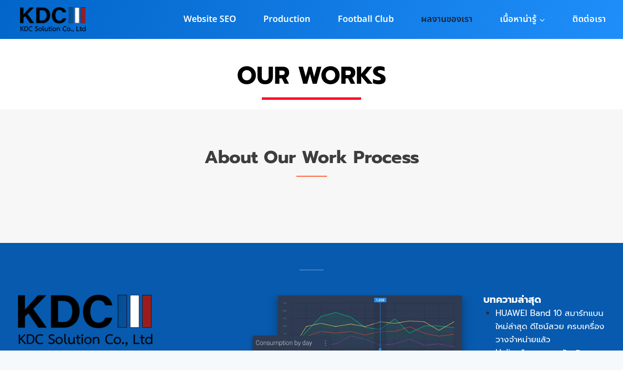

--- FILE ---
content_type: text/html; charset=UTF-8
request_url: https://kdc-solution.com/our-work/
body_size: 75240
content:
<!doctype html>
<html lang="th" prefix="og: https://ogp.me/ns#" class="no-js" itemtype="https://schema.org/WebPage" itemscope>
<head><meta charset="UTF-8"><script>if(navigator.userAgent.match(/MSIE|Internet Explorer/i)||navigator.userAgent.match(/Trident\/7\..*?rv:11/i)){var href=document.location.href;if(!href.match(/[?&]nowprocket/)){if(href.indexOf("?")==-1){if(href.indexOf("#")==-1){document.location.href=href+"?nowprocket=1"}else{document.location.href=href.replace("#","?nowprocket=1#")}}else{if(href.indexOf("#")==-1){document.location.href=href+"&nowprocket=1"}else{document.location.href=href.replace("#","&nowprocket=1#")}}}}</script><script>(()=>{class RocketLazyLoadScripts{constructor(){this.v="2.0.4",this.userEvents=["keydown","keyup","mousedown","mouseup","mousemove","mouseover","mouseout","touchmove","touchstart","touchend","touchcancel","wheel","click","dblclick","input"],this.attributeEvents=["onblur","onclick","oncontextmenu","ondblclick","onfocus","onmousedown","onmouseenter","onmouseleave","onmousemove","onmouseout","onmouseover","onmouseup","onmousewheel","onscroll","onsubmit"]}async t(){this.i(),this.o(),/iP(ad|hone)/.test(navigator.userAgent)&&this.h(),this.u(),this.l(this),this.m(),this.k(this),this.p(this),this._(),await Promise.all([this.R(),this.L()]),this.lastBreath=Date.now(),this.S(this),this.P(),this.D(),this.O(),this.M(),await this.C(this.delayedScripts.normal),await this.C(this.delayedScripts.defer),await this.C(this.delayedScripts.async),await this.T(),await this.F(),await this.j(),await this.A(),window.dispatchEvent(new Event("rocket-allScriptsLoaded")),this.everythingLoaded=!0,this.lastTouchEnd&&await new Promise(t=>setTimeout(t,500-Date.now()+this.lastTouchEnd)),this.I(),this.H(),this.U(),this.W()}i(){this.CSPIssue=sessionStorage.getItem("rocketCSPIssue"),document.addEventListener("securitypolicyviolation",t=>{this.CSPIssue||"script-src-elem"!==t.violatedDirective||"data"!==t.blockedURI||(this.CSPIssue=!0,sessionStorage.setItem("rocketCSPIssue",!0))},{isRocket:!0})}o(){window.addEventListener("pageshow",t=>{this.persisted=t.persisted,this.realWindowLoadedFired=!0},{isRocket:!0}),window.addEventListener("pagehide",()=>{this.onFirstUserAction=null},{isRocket:!0})}h(){let t;function e(e){t=e}window.addEventListener("touchstart",e,{isRocket:!0}),window.addEventListener("touchend",function i(o){o.changedTouches[0]&&t.changedTouches[0]&&Math.abs(o.changedTouches[0].pageX-t.changedTouches[0].pageX)<10&&Math.abs(o.changedTouches[0].pageY-t.changedTouches[0].pageY)<10&&o.timeStamp-t.timeStamp<200&&(window.removeEventListener("touchstart",e,{isRocket:!0}),window.removeEventListener("touchend",i,{isRocket:!0}),"INPUT"===o.target.tagName&&"text"===o.target.type||(o.target.dispatchEvent(new TouchEvent("touchend",{target:o.target,bubbles:!0})),o.target.dispatchEvent(new MouseEvent("mouseover",{target:o.target,bubbles:!0})),o.target.dispatchEvent(new PointerEvent("click",{target:o.target,bubbles:!0,cancelable:!0,detail:1,clientX:o.changedTouches[0].clientX,clientY:o.changedTouches[0].clientY})),event.preventDefault()))},{isRocket:!0})}q(t){this.userActionTriggered||("mousemove"!==t.type||this.firstMousemoveIgnored?"keyup"===t.type||"mouseover"===t.type||"mouseout"===t.type||(this.userActionTriggered=!0,this.onFirstUserAction&&this.onFirstUserAction()):this.firstMousemoveIgnored=!0),"click"===t.type&&t.preventDefault(),t.stopPropagation(),t.stopImmediatePropagation(),"touchstart"===this.lastEvent&&"touchend"===t.type&&(this.lastTouchEnd=Date.now()),"click"===t.type&&(this.lastTouchEnd=0),this.lastEvent=t.type,t.composedPath&&t.composedPath()[0].getRootNode()instanceof ShadowRoot&&(t.rocketTarget=t.composedPath()[0]),this.savedUserEvents.push(t)}u(){this.savedUserEvents=[],this.userEventHandler=this.q.bind(this),this.userEvents.forEach(t=>window.addEventListener(t,this.userEventHandler,{passive:!1,isRocket:!0})),document.addEventListener("visibilitychange",this.userEventHandler,{isRocket:!0})}U(){this.userEvents.forEach(t=>window.removeEventListener(t,this.userEventHandler,{passive:!1,isRocket:!0})),document.removeEventListener("visibilitychange",this.userEventHandler,{isRocket:!0}),this.savedUserEvents.forEach(t=>{(t.rocketTarget||t.target).dispatchEvent(new window[t.constructor.name](t.type,t))})}m(){const t="return false",e=Array.from(this.attributeEvents,t=>"data-rocket-"+t),i="["+this.attributeEvents.join("],[")+"]",o="[data-rocket-"+this.attributeEvents.join("],[data-rocket-")+"]",s=(e,i,o)=>{o&&o!==t&&(e.setAttribute("data-rocket-"+i,o),e["rocket"+i]=new Function("event",o),e.setAttribute(i,t))};new MutationObserver(t=>{for(const n of t)"attributes"===n.type&&(n.attributeName.startsWith("data-rocket-")||this.everythingLoaded?n.attributeName.startsWith("data-rocket-")&&this.everythingLoaded&&this.N(n.target,n.attributeName.substring(12)):s(n.target,n.attributeName,n.target.getAttribute(n.attributeName))),"childList"===n.type&&n.addedNodes.forEach(t=>{if(t.nodeType===Node.ELEMENT_NODE)if(this.everythingLoaded)for(const i of[t,...t.querySelectorAll(o)])for(const t of i.getAttributeNames())e.includes(t)&&this.N(i,t.substring(12));else for(const e of[t,...t.querySelectorAll(i)])for(const t of e.getAttributeNames())this.attributeEvents.includes(t)&&s(e,t,e.getAttribute(t))})}).observe(document,{subtree:!0,childList:!0,attributeFilter:[...this.attributeEvents,...e]})}I(){this.attributeEvents.forEach(t=>{document.querySelectorAll("[data-rocket-"+t+"]").forEach(e=>{this.N(e,t)})})}N(t,e){const i=t.getAttribute("data-rocket-"+e);i&&(t.setAttribute(e,i),t.removeAttribute("data-rocket-"+e))}k(t){Object.defineProperty(HTMLElement.prototype,"onclick",{get(){return this.rocketonclick||null},set(e){this.rocketonclick=e,this.setAttribute(t.everythingLoaded?"onclick":"data-rocket-onclick","this.rocketonclick(event)")}})}S(t){function e(e,i){let o=e[i];e[i]=null,Object.defineProperty(e,i,{get:()=>o,set(s){t.everythingLoaded?o=s:e["rocket"+i]=o=s}})}e(document,"onreadystatechange"),e(window,"onload"),e(window,"onpageshow");try{Object.defineProperty(document,"readyState",{get:()=>t.rocketReadyState,set(e){t.rocketReadyState=e},configurable:!0}),document.readyState="loading"}catch(t){console.log("WPRocket DJE readyState conflict, bypassing")}}l(t){this.originalAddEventListener=EventTarget.prototype.addEventListener,this.originalRemoveEventListener=EventTarget.prototype.removeEventListener,this.savedEventListeners=[],EventTarget.prototype.addEventListener=function(e,i,o){o&&o.isRocket||!t.B(e,this)&&!t.userEvents.includes(e)||t.B(e,this)&&!t.userActionTriggered||e.startsWith("rocket-")||t.everythingLoaded?t.originalAddEventListener.call(this,e,i,o):(t.savedEventListeners.push({target:this,remove:!1,type:e,func:i,options:o}),"mouseenter"!==e&&"mouseleave"!==e||t.originalAddEventListener.call(this,e,t.savedUserEvents.push,o))},EventTarget.prototype.removeEventListener=function(e,i,o){o&&o.isRocket||!t.B(e,this)&&!t.userEvents.includes(e)||t.B(e,this)&&!t.userActionTriggered||e.startsWith("rocket-")||t.everythingLoaded?t.originalRemoveEventListener.call(this,e,i,o):t.savedEventListeners.push({target:this,remove:!0,type:e,func:i,options:o})}}J(t,e){this.savedEventListeners=this.savedEventListeners.filter(i=>{let o=i.type,s=i.target||window;return e!==o||t!==s||(this.B(o,s)&&(i.type="rocket-"+o),this.$(i),!1)})}H(){EventTarget.prototype.addEventListener=this.originalAddEventListener,EventTarget.prototype.removeEventListener=this.originalRemoveEventListener,this.savedEventListeners.forEach(t=>this.$(t))}$(t){t.remove?this.originalRemoveEventListener.call(t.target,t.type,t.func,t.options):this.originalAddEventListener.call(t.target,t.type,t.func,t.options)}p(t){let e;function i(e){return t.everythingLoaded?e:e.split(" ").map(t=>"load"===t||t.startsWith("load.")?"rocket-jquery-load":t).join(" ")}function o(o){function s(e){const s=o.fn[e];o.fn[e]=o.fn.init.prototype[e]=function(){return this[0]===window&&t.userActionTriggered&&("string"==typeof arguments[0]||arguments[0]instanceof String?arguments[0]=i(arguments[0]):"object"==typeof arguments[0]&&Object.keys(arguments[0]).forEach(t=>{const e=arguments[0][t];delete arguments[0][t],arguments[0][i(t)]=e})),s.apply(this,arguments),this}}if(o&&o.fn&&!t.allJQueries.includes(o)){const e={DOMContentLoaded:[],"rocket-DOMContentLoaded":[]};for(const t in e)document.addEventListener(t,()=>{e[t].forEach(t=>t())},{isRocket:!0});o.fn.ready=o.fn.init.prototype.ready=function(i){function s(){parseInt(o.fn.jquery)>2?setTimeout(()=>i.bind(document)(o)):i.bind(document)(o)}return"function"==typeof i&&(t.realDomReadyFired?!t.userActionTriggered||t.fauxDomReadyFired?s():e["rocket-DOMContentLoaded"].push(s):e.DOMContentLoaded.push(s)),o([])},s("on"),s("one"),s("off"),t.allJQueries.push(o)}e=o}t.allJQueries=[],o(window.jQuery),Object.defineProperty(window,"jQuery",{get:()=>e,set(t){o(t)}})}P(){const t=new Map;document.write=document.writeln=function(e){const i=document.currentScript,o=document.createRange(),s=i.parentElement;let n=t.get(i);void 0===n&&(n=i.nextSibling,t.set(i,n));const c=document.createDocumentFragment();o.setStart(c,0),c.appendChild(o.createContextualFragment(e)),s.insertBefore(c,n)}}async R(){return new Promise(t=>{this.userActionTriggered?t():this.onFirstUserAction=t})}async L(){return new Promise(t=>{document.addEventListener("DOMContentLoaded",()=>{this.realDomReadyFired=!0,t()},{isRocket:!0})})}async j(){return this.realWindowLoadedFired?Promise.resolve():new Promise(t=>{window.addEventListener("load",t,{isRocket:!0})})}M(){this.pendingScripts=[];this.scriptsMutationObserver=new MutationObserver(t=>{for(const e of t)e.addedNodes.forEach(t=>{"SCRIPT"!==t.tagName||t.noModule||t.isWPRocket||this.pendingScripts.push({script:t,promise:new Promise(e=>{const i=()=>{const i=this.pendingScripts.findIndex(e=>e.script===t);i>=0&&this.pendingScripts.splice(i,1),e()};t.addEventListener("load",i,{isRocket:!0}),t.addEventListener("error",i,{isRocket:!0}),setTimeout(i,1e3)})})})}),this.scriptsMutationObserver.observe(document,{childList:!0,subtree:!0})}async F(){await this.X(),this.pendingScripts.length?(await this.pendingScripts[0].promise,await this.F()):this.scriptsMutationObserver.disconnect()}D(){this.delayedScripts={normal:[],async:[],defer:[]},document.querySelectorAll("script[type$=rocketlazyloadscript]").forEach(t=>{t.hasAttribute("data-rocket-src")?t.hasAttribute("async")&&!1!==t.async?this.delayedScripts.async.push(t):t.hasAttribute("defer")&&!1!==t.defer||"module"===t.getAttribute("data-rocket-type")?this.delayedScripts.defer.push(t):this.delayedScripts.normal.push(t):this.delayedScripts.normal.push(t)})}async _(){await this.L();let t=[];document.querySelectorAll("script[type$=rocketlazyloadscript][data-rocket-src]").forEach(e=>{let i=e.getAttribute("data-rocket-src");if(i&&!i.startsWith("data:")){i.startsWith("//")&&(i=location.protocol+i);try{const o=new URL(i).origin;o!==location.origin&&t.push({src:o,crossOrigin:e.crossOrigin||"module"===e.getAttribute("data-rocket-type")})}catch(t){}}}),t=[...new Map(t.map(t=>[JSON.stringify(t),t])).values()],this.Y(t,"preconnect")}async G(t){if(await this.K(),!0!==t.noModule||!("noModule"in HTMLScriptElement.prototype))return new Promise(e=>{let i;function o(){(i||t).setAttribute("data-rocket-status","executed"),e()}try{if(navigator.userAgent.includes("Firefox/")||""===navigator.vendor||this.CSPIssue)i=document.createElement("script"),[...t.attributes].forEach(t=>{let e=t.nodeName;"type"!==e&&("data-rocket-type"===e&&(e="type"),"data-rocket-src"===e&&(e="src"),i.setAttribute(e,t.nodeValue))}),t.text&&(i.text=t.text),t.nonce&&(i.nonce=t.nonce),i.hasAttribute("src")?(i.addEventListener("load",o,{isRocket:!0}),i.addEventListener("error",()=>{i.setAttribute("data-rocket-status","failed-network"),e()},{isRocket:!0}),setTimeout(()=>{i.isConnected||e()},1)):(i.text=t.text,o()),i.isWPRocket=!0,t.parentNode.replaceChild(i,t);else{const i=t.getAttribute("data-rocket-type"),s=t.getAttribute("data-rocket-src");i?(t.type=i,t.removeAttribute("data-rocket-type")):t.removeAttribute("type"),t.addEventListener("load",o,{isRocket:!0}),t.addEventListener("error",i=>{this.CSPIssue&&i.target.src.startsWith("data:")?(console.log("WPRocket: CSP fallback activated"),t.removeAttribute("src"),this.G(t).then(e)):(t.setAttribute("data-rocket-status","failed-network"),e())},{isRocket:!0}),s?(t.fetchPriority="high",t.removeAttribute("data-rocket-src"),t.src=s):t.src="data:text/javascript;base64,"+window.btoa(unescape(encodeURIComponent(t.text)))}}catch(i){t.setAttribute("data-rocket-status","failed-transform"),e()}});t.setAttribute("data-rocket-status","skipped")}async C(t){const e=t.shift();return e?(e.isConnected&&await this.G(e),this.C(t)):Promise.resolve()}O(){this.Y([...this.delayedScripts.normal,...this.delayedScripts.defer,...this.delayedScripts.async],"preload")}Y(t,e){this.trash=this.trash||[];let i=!0;var o=document.createDocumentFragment();t.forEach(t=>{const s=t.getAttribute&&t.getAttribute("data-rocket-src")||t.src;if(s&&!s.startsWith("data:")){const n=document.createElement("link");n.href=s,n.rel=e,"preconnect"!==e&&(n.as="script",n.fetchPriority=i?"high":"low"),t.getAttribute&&"module"===t.getAttribute("data-rocket-type")&&(n.crossOrigin=!0),t.crossOrigin&&(n.crossOrigin=t.crossOrigin),t.integrity&&(n.integrity=t.integrity),t.nonce&&(n.nonce=t.nonce),o.appendChild(n),this.trash.push(n),i=!1}}),document.head.appendChild(o)}W(){this.trash.forEach(t=>t.remove())}async T(){try{document.readyState="interactive"}catch(t){}this.fauxDomReadyFired=!0;try{await this.K(),this.J(document,"readystatechange"),document.dispatchEvent(new Event("rocket-readystatechange")),await this.K(),document.rocketonreadystatechange&&document.rocketonreadystatechange(),await this.K(),this.J(document,"DOMContentLoaded"),document.dispatchEvent(new Event("rocket-DOMContentLoaded")),await this.K(),this.J(window,"DOMContentLoaded"),window.dispatchEvent(new Event("rocket-DOMContentLoaded"))}catch(t){console.error(t)}}async A(){try{document.readyState="complete"}catch(t){}try{await this.K(),this.J(document,"readystatechange"),document.dispatchEvent(new Event("rocket-readystatechange")),await this.K(),document.rocketonreadystatechange&&document.rocketonreadystatechange(),await this.K(),this.J(window,"load"),window.dispatchEvent(new Event("rocket-load")),await this.K(),window.rocketonload&&window.rocketonload(),await this.K(),this.allJQueries.forEach(t=>t(window).trigger("rocket-jquery-load")),await this.K(),this.J(window,"pageshow");const t=new Event("rocket-pageshow");t.persisted=this.persisted,window.dispatchEvent(t),await this.K(),window.rocketonpageshow&&window.rocketonpageshow({persisted:this.persisted})}catch(t){console.error(t)}}async K(){Date.now()-this.lastBreath>45&&(await this.X(),this.lastBreath=Date.now())}async X(){return document.hidden?new Promise(t=>setTimeout(t)):new Promise(t=>requestAnimationFrame(t))}B(t,e){return e===document&&"readystatechange"===t||(e===document&&"DOMContentLoaded"===t||(e===window&&"DOMContentLoaded"===t||(e===window&&"load"===t||e===window&&"pageshow"===t)))}static run(){(new RocketLazyLoadScripts).t()}}RocketLazyLoadScripts.run()})();</script>
	
	<meta name="viewport" content="width=device-width, initial-scale=1, minimum-scale=1">
	<!-- Manifest added by SuperPWA - Progressive Web Apps Plugin For WordPress -->
<link rel="manifest" href="/superpwa-manifest.json">
<link rel="prefetch" href="/superpwa-manifest.json">
<meta name="theme-color" content="#D5E0EB">
<!-- / SuperPWA.com -->
	<style></style>
	<!-- Google tag (gtag.js) consent mode dataLayer added by Site Kit -->
<script type="rocketlazyloadscript" id="google_gtagjs-js-consent-mode-data-layer">
window.dataLayer = window.dataLayer || [];function gtag(){dataLayer.push(arguments);}
gtag('consent', 'default', {"ad_personalization":"denied","ad_storage":"denied","ad_user_data":"denied","analytics_storage":"denied","functionality_storage":"denied","security_storage":"denied","personalization_storage":"denied","region":["AT","BE","BG","CH","CY","CZ","DE","DK","EE","ES","FI","FR","GB","GR","HR","HU","IE","IS","IT","LI","LT","LU","LV","MT","NL","NO","PL","PT","RO","SE","SI","SK"],"wait_for_update":500});
window._googlesitekitConsentCategoryMap = {"statistics":["analytics_storage"],"marketing":["ad_storage","ad_user_data","ad_personalization"],"functional":["functionality_storage","security_storage"],"preferences":["personalization_storage"]};
window._googlesitekitConsents = {"ad_personalization":"denied","ad_storage":"denied","ad_user_data":"denied","analytics_storage":"denied","functionality_storage":"denied","security_storage":"denied","personalization_storage":"denied","region":["AT","BE","BG","CH","CY","CZ","DE","DK","EE","ES","FI","FR","GB","GR","HR","HU","IE","IS","IT","LI","LT","LU","LV","MT","NL","NO","PL","PT","RO","SE","SI","SK"],"wait_for_update":500};
</script>
<!-- End Google tag (gtag.js) consent mode dataLayer added by Site Kit -->

<!-- Search Engine Optimization by Rank Math - https://rankmath.com/ -->
<title>OUR WORK - kdc-solution.com</title>
<link crossorigin data-rocket-preconnect href="https://fonts.googleapis.com" rel="preconnect">
<link crossorigin data-rocket-preconnect href="https://fonts.gstatic.com" rel="preconnect">
<link data-rocket-preload as="style" href="https://fonts.googleapis.com/css?family=Prompt%3Aregular%2C700%7CNoto%20Sans%20Thai%3A600&#038;display=swap" rel="preload">
<link href="https://fonts.googleapis.com/css?family=Prompt%3Aregular%2C700%7CNoto%20Sans%20Thai%3A600&#038;display=swap" media="print" onload="this.media=&#039;all&#039;" rel="stylesheet">
<noscript><link rel="stylesheet" href="https://fonts.googleapis.com/css?family=Prompt%3Aregular%2C700%7CNoto%20Sans%20Thai%3A600&#038;display=swap"></noscript>
<link crossorigin data-rocket-preload as="font" href="https://kdc-solution.com/wp-content/plugins/elementor/assets/lib/font-awesome/webfonts/fa-brands-400.woff2" rel="preload">
<link crossorigin data-rocket-preload as="font" href="https://kdc-solution.com/wp-content/plugins/elementor/assets/lib/font-awesome/webfonts/fa-regular-400.woff2" rel="preload">
<link crossorigin data-rocket-preload as="font" href="https://kdc-solution.com/wp-content/plugins/elementor/assets/lib/font-awesome/webfonts/fa-solid-900.woff2" rel="preload">
<link crossorigin data-rocket-preload as="font" href="https://fonts.gstatic.com/s/notosansthai/v29/iJWnBXeUZi_OHPqn4wq6hQ2_hbJ1xyN9wd43SofNWcd1MKVQt_So_9CdU0pqlyJ0QCvz.woff2" rel="preload">
<link crossorigin data-rocket-preload as="font" href="https://fonts.gstatic.com/s/notosansthai/v29/iJWnBXeUZi_OHPqn4wq6hQ2_hbJ1xyN9wd43SofNWcd1MKVQt_So_9CdU0pqlzZ0QA.woff2" rel="preload">
<link crossorigin data-rocket-preload as="font" href="https://fonts.gstatic.com/s/prompt/v12/-W__XJnvUD7dzB2KdNodVkI.woff2" rel="preload">
<link crossorigin data-rocket-preload as="font" href="https://fonts.gstatic.com/s/prompt/v12/-W__XJnvUD7dzB2KYNod.woff2" rel="preload">
<link crossorigin data-rocket-preload as="font" href="https://fonts.gstatic.com/s/prompt/v12/-W_8XJnvUD7dzB2C2_8IfWMuQ5Q.woff2" rel="preload">
<link crossorigin data-rocket-preload as="font" href="https://fonts.gstatic.com/s/prompt/v12/-W_8XJnvUD7dzB2C2_8IaWMu.woff2" rel="preload">
<style id="wpr-usedcss">img:is([sizes=auto i],[sizes^="auto," i]){contain-intrinsic-size:3000px 1500px}.hfe-scroll-to-top-wrap.hfe-scroll-to-top-hide{display:none}.hfe-reading-progress-bar{height:4px}img.emoji{display:inline!important;border:none!important;box-shadow:none!important;height:1em!important;width:1em!important;margin:0 .07em!important;vertical-align:-.1em!important;background:0 0!important;padding:0!important}:root{--wp--preset--aspect-ratio--square:1;--wp--preset--aspect-ratio--4-3:4/3;--wp--preset--aspect-ratio--3-4:3/4;--wp--preset--aspect-ratio--3-2:3/2;--wp--preset--aspect-ratio--2-3:2/3;--wp--preset--aspect-ratio--16-9:16/9;--wp--preset--aspect-ratio--9-16:9/16;--wp--preset--color--black:#000000;--wp--preset--color--cyan-bluish-gray:#abb8c3;--wp--preset--color--white:#ffffff;--wp--preset--color--pale-pink:#f78da7;--wp--preset--color--vivid-red:#cf2e2e;--wp--preset--color--luminous-vivid-orange:#ff6900;--wp--preset--color--luminous-vivid-amber:#fcb900;--wp--preset--color--light-green-cyan:#7bdcb5;--wp--preset--color--vivid-green-cyan:#00d084;--wp--preset--color--pale-cyan-blue:#8ed1fc;--wp--preset--color--vivid-cyan-blue:#0693e3;--wp--preset--color--vivid-purple:#9b51e0;--wp--preset--color--theme-palette-1:var(--global-palette1);--wp--preset--color--theme-palette-2:var(--global-palette2);--wp--preset--color--theme-palette-3:var(--global-palette3);--wp--preset--color--theme-palette-4:var(--global-palette4);--wp--preset--color--theme-palette-5:var(--global-palette5);--wp--preset--color--theme-palette-6:var(--global-palette6);--wp--preset--color--theme-palette-7:var(--global-palette7);--wp--preset--color--theme-palette-8:var(--global-palette8);--wp--preset--color--theme-palette-9:var(--global-palette9);--wp--preset--gradient--vivid-cyan-blue-to-vivid-purple:linear-gradient(135deg,rgba(6, 147, 227, 1) 0%,rgb(155, 81, 224) 100%);--wp--preset--gradient--light-green-cyan-to-vivid-green-cyan:linear-gradient(135deg,rgb(122, 220, 180) 0%,rgb(0, 208, 130) 100%);--wp--preset--gradient--luminous-vivid-amber-to-luminous-vivid-orange:linear-gradient(135deg,rgba(252, 185, 0, 1) 0%,rgba(255, 105, 0, 1) 100%);--wp--preset--gradient--luminous-vivid-orange-to-vivid-red:linear-gradient(135deg,rgba(255, 105, 0, 1) 0%,rgb(207, 46, 46) 100%);--wp--preset--gradient--very-light-gray-to-cyan-bluish-gray:linear-gradient(135deg,rgb(238, 238, 238) 0%,rgb(169, 184, 195) 100%);--wp--preset--gradient--cool-to-warm-spectrum:linear-gradient(135deg,rgb(74, 234, 220) 0%,rgb(151, 120, 209) 20%,rgb(207, 42, 186) 40%,rgb(238, 44, 130) 60%,rgb(251, 105, 98) 80%,rgb(254, 248, 76) 100%);--wp--preset--gradient--blush-light-purple:linear-gradient(135deg,rgb(255, 206, 236) 0%,rgb(152, 150, 240) 100%);--wp--preset--gradient--blush-bordeaux:linear-gradient(135deg,rgb(254, 205, 165) 0%,rgb(254, 45, 45) 50%,rgb(107, 0, 62) 100%);--wp--preset--gradient--luminous-dusk:linear-gradient(135deg,rgb(255, 203, 112) 0%,rgb(199, 81, 192) 50%,rgb(65, 88, 208) 100%);--wp--preset--gradient--pale-ocean:linear-gradient(135deg,rgb(255, 245, 203) 0%,rgb(182, 227, 212) 50%,rgb(51, 167, 181) 100%);--wp--preset--gradient--electric-grass:linear-gradient(135deg,rgb(202, 248, 128) 0%,rgb(113, 206, 126) 100%);--wp--preset--gradient--midnight:linear-gradient(135deg,rgb(2, 3, 129) 0%,rgb(40, 116, 252) 100%);--wp--preset--font-size--small:var(--global-font-size-small);--wp--preset--font-size--medium:var(--global-font-size-medium);--wp--preset--font-size--large:var(--global-font-size-large);--wp--preset--font-size--x-large:42px;--wp--preset--font-size--larger:var(--global-font-size-larger);--wp--preset--font-size--xxlarge:var(--global-font-size-xxlarge);--wp--preset--spacing--20:0.44rem;--wp--preset--spacing--30:0.67rem;--wp--preset--spacing--40:1rem;--wp--preset--spacing--50:1.5rem;--wp--preset--spacing--60:2.25rem;--wp--preset--spacing--70:3.38rem;--wp--preset--spacing--80:5.06rem;--wp--preset--shadow--natural:6px 6px 9px rgba(0, 0, 0, .2);--wp--preset--shadow--deep:12px 12px 50px rgba(0, 0, 0, .4);--wp--preset--shadow--sharp:6px 6px 0px rgba(0, 0, 0, .2);--wp--preset--shadow--outlined:6px 6px 0px -3px rgba(255, 255, 255, 1),6px 6px rgba(0, 0, 0, 1);--wp--preset--shadow--crisp:6px 6px 0px rgba(0, 0, 0, 1)}:where(.is-layout-flex){gap:.5em}:where(.is-layout-grid){gap:.5em}:where(.wp-block-post-template.is-layout-flex){gap:1.25em}:where(.wp-block-post-template.is-layout-grid){gap:1.25em}:where(.wp-block-columns.is-layout-flex){gap:2em}:where(.wp-block-columns.is-layout-grid){gap:2em}:root :where(.wp-block-pullquote){font-size:1.5em;line-height:1.6}.footer-width-fixer{width:100%}.dialog-widget-content{background-color:var(--e-a-bg-default);border-radius:3px;box-shadow:2px 8px 23px 3px rgba(0,0,0,.2);overflow:hidden;position:absolute}.dialog-message{box-sizing:border-box;line-height:1.5}.dialog-close-button{color:var(--e-a-color-txt);cursor:pointer;font-size:15px;inset-inline-end:15px;line-height:1;margin-block-start:15px;position:absolute;transition:var(--e-a-transition-hover)}.dialog-close-button:hover{color:var(--e-a-color-txt-hover)}.dialog-prevent-scroll{max-height:100vh;overflow:hidden}.dialog-type-lightbox{background-color:rgba(0,0,0,.8);bottom:0;height:100%;left:0;position:fixed;-webkit-user-select:none;-moz-user-select:none;user-select:none;width:100%;z-index:9999}.dialog-type-alert .dialog-widget-content,.dialog-type-confirm .dialog-widget-content{margin:auto;padding:20px;width:400px}.dialog-type-alert .dialog-header,.dialog-type-confirm .dialog-header{font-size:15px;font-weight:500}.dialog-type-alert .dialog-header:after,.dialog-type-confirm .dialog-header:after{border-block-end:var(--e-a-border);content:"";display:block;margin-block-end:10px;margin-inline-end:-20px;margin-inline-start:-20px;padding-block-end:10px}.dialog-type-alert .dialog-message,.dialog-type-confirm .dialog-message{min-height:50px}.dialog-type-alert .dialog-buttons-wrapper,.dialog-type-confirm .dialog-buttons-wrapper{display:flex;gap:15px;justify-content:flex-end;padding-block-start:10px}.dialog-type-alert .dialog-buttons-wrapper .dialog-button,.dialog-type-confirm .dialog-buttons-wrapper .dialog-button{background-color:var(--e-a-btn-bg);border:none;border-radius:var(--e-a-border-radius);color:var(--e-a-btn-color-invert);font-size:12px;font-weight:500;line-height:1.2;outline:0;padding:8px 16px;transition:var(--e-a-transition-hover)}.dialog-type-alert .dialog-buttons-wrapper .dialog-button:hover,.dialog-type-confirm .dialog-buttons-wrapper .dialog-button:hover{border:none}.dialog-type-alert .dialog-buttons-wrapper .dialog-button:focus,.dialog-type-alert .dialog-buttons-wrapper .dialog-button:hover,.dialog-type-confirm .dialog-buttons-wrapper .dialog-button:focus,.dialog-type-confirm .dialog-buttons-wrapper .dialog-button:hover{background-color:var(--e-a-btn-bg-hover);color:var(--e-a-btn-color-invert)}.dialog-type-alert .dialog-buttons-wrapper .dialog-button:active,.dialog-type-confirm .dialog-buttons-wrapper .dialog-button:active{background-color:var(--e-a-btn-bg-active)}.dialog-type-alert .dialog-buttons-wrapper .dialog-button:not([disabled]),.dialog-type-confirm .dialog-buttons-wrapper .dialog-button:not([disabled]){cursor:pointer}.dialog-type-alert .dialog-buttons-wrapper .dialog-button:disabled,.dialog-type-confirm .dialog-buttons-wrapper .dialog-button:disabled{background-color:var(--e-a-btn-bg-disabled);color:var(--e-a-btn-color-disabled)}.dialog-type-alert .dialog-buttons-wrapper .dialog-button:not(.elementor-button-state) .elementor-state-icon,.dialog-type-confirm .dialog-buttons-wrapper .dialog-button:not(.elementor-button-state) .elementor-state-icon{display:none}.dialog-type-alert .dialog-buttons-wrapper .dialog-button.dialog-cancel,.dialog-type-alert .dialog-buttons-wrapper .dialog-button.e-btn-txt,.dialog-type-confirm .dialog-buttons-wrapper .dialog-button.dialog-cancel,.dialog-type-confirm .dialog-buttons-wrapper .dialog-button.e-btn-txt{background:0 0;color:var(--e-a-color-txt)}.dialog-type-alert .dialog-buttons-wrapper .dialog-button.dialog-cancel:focus,.dialog-type-alert .dialog-buttons-wrapper .dialog-button.dialog-cancel:hover,.dialog-type-alert .dialog-buttons-wrapper .dialog-button.e-btn-txt:focus,.dialog-type-alert .dialog-buttons-wrapper .dialog-button.e-btn-txt:hover,.dialog-type-confirm .dialog-buttons-wrapper .dialog-button.dialog-cancel:focus,.dialog-type-confirm .dialog-buttons-wrapper .dialog-button.dialog-cancel:hover,.dialog-type-confirm .dialog-buttons-wrapper .dialog-button.e-btn-txt:focus,.dialog-type-confirm .dialog-buttons-wrapper .dialog-button.e-btn-txt:hover{background:var(--e-a-bg-hover);color:var(--e-a-color-txt-hover)}.dialog-type-alert .dialog-buttons-wrapper .dialog-button.dialog-cancel:disabled,.dialog-type-alert .dialog-buttons-wrapper .dialog-button.e-btn-txt:disabled,.dialog-type-confirm .dialog-buttons-wrapper .dialog-button.dialog-cancel:disabled,.dialog-type-confirm .dialog-buttons-wrapper .dialog-button.e-btn-txt:disabled{background:0 0;color:var(--e-a-color-txt-disabled)}.dialog-type-alert .dialog-buttons-wrapper .dialog-button.e-btn-txt-border,.dialog-type-confirm .dialog-buttons-wrapper .dialog-button.e-btn-txt-border{border:1px solid var(--e-a-color-txt-muted)}.dialog-type-alert .dialog-buttons-wrapper .dialog-button.e-success,.dialog-type-alert .dialog-buttons-wrapper .dialog-button.elementor-button-success,.dialog-type-confirm .dialog-buttons-wrapper .dialog-button.e-success,.dialog-type-confirm .dialog-buttons-wrapper .dialog-button.elementor-button-success{background-color:var(--e-a-btn-bg-success)}.dialog-type-alert .dialog-buttons-wrapper .dialog-button.e-success:focus,.dialog-type-alert .dialog-buttons-wrapper .dialog-button.e-success:hover,.dialog-type-alert .dialog-buttons-wrapper .dialog-button.elementor-button-success:focus,.dialog-type-alert .dialog-buttons-wrapper .dialog-button.elementor-button-success:hover,.dialog-type-confirm .dialog-buttons-wrapper .dialog-button.e-success:focus,.dialog-type-confirm .dialog-buttons-wrapper .dialog-button.e-success:hover,.dialog-type-confirm .dialog-buttons-wrapper .dialog-button.elementor-button-success:focus,.dialog-type-confirm .dialog-buttons-wrapper .dialog-button.elementor-button-success:hover{background-color:var(--e-a-btn-bg-success-hover)}.dialog-type-alert .dialog-buttons-wrapper .dialog-button.dialog-ok,.dialog-type-alert .dialog-buttons-wrapper .dialog-button.dialog-take_over,.dialog-type-alert .dialog-buttons-wrapper .dialog-button.e-primary,.dialog-type-confirm .dialog-buttons-wrapper .dialog-button.dialog-ok,.dialog-type-confirm .dialog-buttons-wrapper .dialog-button.dialog-take_over,.dialog-type-confirm .dialog-buttons-wrapper .dialog-button.e-primary{background-color:var(--e-a-btn-bg-primary);color:var(--e-a-btn-color)}.dialog-type-alert .dialog-buttons-wrapper .dialog-button.dialog-ok:focus,.dialog-type-alert .dialog-buttons-wrapper .dialog-button.dialog-ok:hover,.dialog-type-alert .dialog-buttons-wrapper .dialog-button.dialog-take_over:focus,.dialog-type-alert .dialog-buttons-wrapper .dialog-button.dialog-take_over:hover,.dialog-type-alert .dialog-buttons-wrapper .dialog-button.e-primary:focus,.dialog-type-alert .dialog-buttons-wrapper .dialog-button.e-primary:hover,.dialog-type-confirm .dialog-buttons-wrapper .dialog-button.dialog-ok:focus,.dialog-type-confirm .dialog-buttons-wrapper .dialog-button.dialog-ok:hover,.dialog-type-confirm .dialog-buttons-wrapper .dialog-button.dialog-take_over:focus,.dialog-type-confirm .dialog-buttons-wrapper .dialog-button.dialog-take_over:hover,.dialog-type-confirm .dialog-buttons-wrapper .dialog-button.e-primary:focus,.dialog-type-confirm .dialog-buttons-wrapper .dialog-button.e-primary:hover{background-color:var(--e-a-btn-bg-primary-hover);color:var(--e-a-btn-color)}.dialog-type-alert .dialog-buttons-wrapper .dialog-button.dialog-cancel.dialog-take_over,.dialog-type-alert .dialog-buttons-wrapper .dialog-button.dialog-ok.dialog-cancel,.dialog-type-alert .dialog-buttons-wrapper .dialog-button.e-btn-txt.dialog-ok,.dialog-type-alert .dialog-buttons-wrapper .dialog-button.e-btn-txt.dialog-take_over,.dialog-type-alert .dialog-buttons-wrapper .dialog-button.e-primary.dialog-cancel,.dialog-type-alert .dialog-buttons-wrapper .dialog-button.e-primary.e-btn-txt,.dialog-type-confirm .dialog-buttons-wrapper .dialog-button.dialog-cancel.dialog-take_over,.dialog-type-confirm .dialog-buttons-wrapper .dialog-button.dialog-ok.dialog-cancel,.dialog-type-confirm .dialog-buttons-wrapper .dialog-button.e-btn-txt.dialog-ok,.dialog-type-confirm .dialog-buttons-wrapper .dialog-button.e-btn-txt.dialog-take_over,.dialog-type-confirm .dialog-buttons-wrapper .dialog-button.e-primary.dialog-cancel,.dialog-type-confirm .dialog-buttons-wrapper .dialog-button.e-primary.e-btn-txt{background:0 0;color:var(--e-a-color-primary-bold)}.dialog-type-alert .dialog-buttons-wrapper .dialog-button.dialog-cancel.dialog-take_over:focus,.dialog-type-alert .dialog-buttons-wrapper .dialog-button.dialog-cancel.dialog-take_over:hover,.dialog-type-alert .dialog-buttons-wrapper .dialog-button.dialog-ok.dialog-cancel:focus,.dialog-type-alert .dialog-buttons-wrapper .dialog-button.dialog-ok.dialog-cancel:hover,.dialog-type-alert .dialog-buttons-wrapper .dialog-button.e-btn-txt.dialog-ok:focus,.dialog-type-alert .dialog-buttons-wrapper .dialog-button.e-btn-txt.dialog-ok:hover,.dialog-type-alert .dialog-buttons-wrapper .dialog-button.e-btn-txt.dialog-take_over:focus,.dialog-type-alert .dialog-buttons-wrapper .dialog-button.e-btn-txt.dialog-take_over:hover,.dialog-type-alert .dialog-buttons-wrapper .dialog-button.e-primary.dialog-cancel:focus,.dialog-type-alert .dialog-buttons-wrapper .dialog-button.e-primary.dialog-cancel:hover,.dialog-type-alert .dialog-buttons-wrapper .dialog-button.e-primary.e-btn-txt:focus,.dialog-type-alert .dialog-buttons-wrapper .dialog-button.e-primary.e-btn-txt:hover,.dialog-type-confirm .dialog-buttons-wrapper .dialog-button.dialog-cancel.dialog-take_over:focus,.dialog-type-confirm .dialog-buttons-wrapper .dialog-button.dialog-cancel.dialog-take_over:hover,.dialog-type-confirm .dialog-buttons-wrapper .dialog-button.dialog-ok.dialog-cancel:focus,.dialog-type-confirm .dialog-buttons-wrapper .dialog-button.dialog-ok.dialog-cancel:hover,.dialog-type-confirm .dialog-buttons-wrapper .dialog-button.e-btn-txt.dialog-ok:focus,.dialog-type-confirm .dialog-buttons-wrapper .dialog-button.e-btn-txt.dialog-ok:hover,.dialog-type-confirm .dialog-buttons-wrapper .dialog-button.e-btn-txt.dialog-take_over:focus,.dialog-type-confirm .dialog-buttons-wrapper .dialog-button.e-btn-txt.dialog-take_over:hover,.dialog-type-confirm .dialog-buttons-wrapper .dialog-button.e-primary.dialog-cancel:focus,.dialog-type-confirm .dialog-buttons-wrapper .dialog-button.e-primary.dialog-cancel:hover,.dialog-type-confirm .dialog-buttons-wrapper .dialog-button.e-primary.e-btn-txt:focus,.dialog-type-confirm .dialog-buttons-wrapper .dialog-button.e-primary.e-btn-txt:hover{background:var(--e-a-bg-primary)}.dialog-type-alert .dialog-buttons-wrapper .dialog-button.e-accent,.dialog-type-alert .dialog-buttons-wrapper .dialog-button.go-pro,.dialog-type-confirm .dialog-buttons-wrapper .dialog-button.e-accent,.dialog-type-confirm .dialog-buttons-wrapper .dialog-button.go-pro{background-color:var(--e-a-btn-bg-accent)}.dialog-type-alert .dialog-buttons-wrapper .dialog-button.e-accent:focus,.dialog-type-alert .dialog-buttons-wrapper .dialog-button.e-accent:hover,.dialog-type-alert .dialog-buttons-wrapper .dialog-button.go-pro:focus,.dialog-type-alert .dialog-buttons-wrapper .dialog-button.go-pro:hover,.dialog-type-confirm .dialog-buttons-wrapper .dialog-button.e-accent:focus,.dialog-type-confirm .dialog-buttons-wrapper .dialog-button.e-accent:hover,.dialog-type-confirm .dialog-buttons-wrapper .dialog-button.go-pro:focus,.dialog-type-confirm .dialog-buttons-wrapper .dialog-button.go-pro:hover{background-color:var(--e-a-btn-bg-accent-hover)}.dialog-type-alert .dialog-buttons-wrapper .dialog-button.e-accent:active,.dialog-type-alert .dialog-buttons-wrapper .dialog-button.go-pro:active,.dialog-type-confirm .dialog-buttons-wrapper .dialog-button.e-accent:active,.dialog-type-confirm .dialog-buttons-wrapper .dialog-button.go-pro:active{background-color:var(--e-a-btn-bg-accent-active)}.dialog-type-alert .dialog-buttons-wrapper .dialog-button.e-info,.dialog-type-alert .dialog-buttons-wrapper .dialog-button.elementor-button-info,.dialog-type-confirm .dialog-buttons-wrapper .dialog-button.e-info,.dialog-type-confirm .dialog-buttons-wrapper .dialog-button.elementor-button-info{background-color:var(--e-a-btn-bg-info)}.dialog-type-alert .dialog-buttons-wrapper .dialog-button.e-info:focus,.dialog-type-alert .dialog-buttons-wrapper .dialog-button.e-info:hover,.dialog-type-alert .dialog-buttons-wrapper .dialog-button.elementor-button-info:focus,.dialog-type-alert .dialog-buttons-wrapper .dialog-button.elementor-button-info:hover,.dialog-type-confirm .dialog-buttons-wrapper .dialog-button.e-info:focus,.dialog-type-confirm .dialog-buttons-wrapper .dialog-button.e-info:hover,.dialog-type-confirm .dialog-buttons-wrapper .dialog-button.elementor-button-info:focus,.dialog-type-confirm .dialog-buttons-wrapper .dialog-button.elementor-button-info:hover{background-color:var(--e-a-btn-bg-info-hover)}.dialog-type-alert .dialog-buttons-wrapper .dialog-button.e-warning,.dialog-type-alert .dialog-buttons-wrapper .dialog-button.elementor-button-warning,.dialog-type-confirm .dialog-buttons-wrapper .dialog-button.e-warning,.dialog-type-confirm .dialog-buttons-wrapper .dialog-button.elementor-button-warning{background-color:var(--e-a-btn-bg-warning)}.dialog-type-alert .dialog-buttons-wrapper .dialog-button.e-warning:focus,.dialog-type-alert .dialog-buttons-wrapper .dialog-button.e-warning:hover,.dialog-type-alert .dialog-buttons-wrapper .dialog-button.elementor-button-warning:focus,.dialog-type-alert .dialog-buttons-wrapper .dialog-button.elementor-button-warning:hover,.dialog-type-confirm .dialog-buttons-wrapper .dialog-button.e-warning:focus,.dialog-type-confirm .dialog-buttons-wrapper .dialog-button.e-warning:hover,.dialog-type-confirm .dialog-buttons-wrapper .dialog-button.elementor-button-warning:focus,.dialog-type-confirm .dialog-buttons-wrapper .dialog-button.elementor-button-warning:hover{background-color:var(--e-a-btn-bg-warning-hover)}.dialog-type-alert .dialog-buttons-wrapper .dialog-button.e-danger,.dialog-type-alert .dialog-buttons-wrapper .dialog-button.elementor-button-danger,.dialog-type-confirm .dialog-buttons-wrapper .dialog-button.e-danger,.dialog-type-confirm .dialog-buttons-wrapper .dialog-button.elementor-button-danger{background-color:var(--e-a-btn-bg-danger)}.dialog-type-alert .dialog-buttons-wrapper .dialog-button.e-danger.color-white,.dialog-type-alert .dialog-buttons-wrapper .dialog-button.elementor-button-danger.color-white,.dialog-type-confirm .dialog-buttons-wrapper .dialog-button.e-danger.color-white,.dialog-type-confirm .dialog-buttons-wrapper .dialog-button.elementor-button-danger.color-white{color:var(--e-a-color-white)}.dialog-type-alert .dialog-buttons-wrapper .dialog-button.e-danger:focus,.dialog-type-alert .dialog-buttons-wrapper .dialog-button.e-danger:hover,.dialog-type-alert .dialog-buttons-wrapper .dialog-button.elementor-button-danger:focus,.dialog-type-alert .dialog-buttons-wrapper .dialog-button.elementor-button-danger:hover,.dialog-type-confirm .dialog-buttons-wrapper .dialog-button.e-danger:focus,.dialog-type-confirm .dialog-buttons-wrapper .dialog-button.e-danger:hover,.dialog-type-confirm .dialog-buttons-wrapper .dialog-button.elementor-button-danger:focus,.dialog-type-confirm .dialog-buttons-wrapper .dialog-button.elementor-button-danger:hover{background-color:var(--e-a-btn-bg-danger-hover)}.dialog-type-alert .dialog-buttons-wrapper .dialog-button i,.dialog-type-confirm .dialog-buttons-wrapper .dialog-button i{margin-inline-end:5px}.dialog-type-alert .dialog-buttons-wrapper .dialog-button:focus,.dialog-type-alert .dialog-buttons-wrapper .dialog-button:hover,.dialog-type-alert .dialog-buttons-wrapper .dialog-button:visited,.dialog-type-confirm .dialog-buttons-wrapper .dialog-button:focus,.dialog-type-confirm .dialog-buttons-wrapper .dialog-button:hover,.dialog-type-confirm .dialog-buttons-wrapper .dialog-button:visited{color:initial}.dialog-type-alert .dialog-buttons-wrapper .dialog-button[disabled],.dialog-type-confirm .dialog-buttons-wrapper .dialog-button[disabled]{background-color:var(--e-a-btn-bg-disabled);cursor:not-allowed}.dialog-type-alert .dialog-buttons-wrapper .dialog-button[disabled]:focus,.dialog-type-alert .dialog-buttons-wrapper .dialog-button[disabled]:hover,.dialog-type-alert .dialog-buttons-wrapper .dialog-button[disabled]:visited,.dialog-type-confirm .dialog-buttons-wrapper .dialog-button[disabled]:focus,.dialog-type-confirm .dialog-buttons-wrapper .dialog-button[disabled]:hover,.dialog-type-confirm .dialog-buttons-wrapper .dialog-button[disabled]:visited{background-color:var(--e-a-btn-bg-disabled)}:root{--direction-multiplier:1}body.rtl,html[dir=rtl]{--direction-multiplier:-1}.elementor-hidden{display:none}.elementor-screen-only,.screen-reader-text,.screen-reader-text span{height:1px;margin:-1px;overflow:hidden;padding:0;position:absolute;top:-10000em;width:1px;clip:rect(0,0,0,0);border:0}.elementor *,.elementor :after,.elementor :before{box-sizing:border-box}.elementor a{box-shadow:none;text-decoration:none}.elementor img{border:none;border-radius:0;box-shadow:none;height:auto;max-width:100%}.elementor iframe,.elementor object,.elementor video{border:none;line-height:1;margin:0;max-width:100%;width:100%}.elementor-element{--flex-direction:initial;--flex-wrap:initial;--justify-content:initial;--align-items:initial;--align-content:initial;--gap:initial;--flex-basis:initial;--flex-grow:initial;--flex-shrink:initial;--order:initial;--align-self:initial;align-self:var(--align-self);flex-basis:var(--flex-basis);flex-grow:var(--flex-grow);flex-shrink:var(--flex-shrink);order:var(--order)}.elementor-element:where(.e-con-full,.elementor-widget){align-content:var(--align-content);align-items:var(--align-items);flex-direction:var(--flex-direction);flex-wrap:var(--flex-wrap);gap:var(--row-gap) var(--column-gap);justify-content:var(--justify-content)}.elementor-invisible{visibility:hidden}:root{--page-title-display:block}.elementor-section{position:relative}.elementor-section .elementor-container{display:flex;margin-left:auto;margin-right:auto;position:relative}@media (max-width:1024px){.elementor-section .elementor-container{flex-wrap:wrap}}.elementor-section.elementor-section-stretched{position:relative;width:100%}.elementor-widget-wrap{align-content:flex-start;flex-wrap:wrap;position:relative;width:100%}.elementor:not(.elementor-bc-flex-widget) .elementor-widget-wrap{display:flex}.elementor-widget-wrap>.elementor-element{width:100%}.elementor-widget-wrap.e-swiper-container{width:calc(100% - (var(--e-column-margin-left,0px) + var(--e-column-margin-right,0px)))}.elementor-widget{position:relative}.elementor-widget:not(:last-child){margin-bottom:var(--kit-widget-spacing,20px)}.elementor-column{display:flex;min-height:1px;position:relative}.elementor-column-gap-default>.elementor-column>.elementor-element-populated{padding:10px}.elementor-column-gap-extended>.elementor-column>.elementor-element-populated{padding:15px}@media (min-width:768px){.elementor-column.elementor-col-33{width:33.333%}.elementor-column.elementor-col-50{width:50%}.elementor-column.elementor-col-100{width:100%}}@media (min-width:1025px){#elementor-device-mode:after{content:"desktop"}}@media (min-width:-1){#elementor-device-mode:after{content:"widescreen"}}@media (max-width:-1){#elementor-device-mode:after{content:"laptop";content:"tablet_extra"}}@media (max-width:1024px){#elementor-device-mode:after{content:"tablet"}}@media (max-width:-1){#elementor-device-mode:after{content:"mobile_extra"}}@media (max-width:767px){.elementor-column{width:100%}#elementor-device-mode:after{content:"mobile"}}@media (prefers-reduced-motion:no-preference){html{scroll-behavior:smooth}}.e-con{--border-radius:0;--border-top-width:0px;--border-right-width:0px;--border-bottom-width:0px;--border-left-width:0px;--border-style:initial;--border-color:initial;--container-widget-width:100%;--container-widget-height:initial;--container-widget-flex-grow:0;--container-widget-align-self:initial;--content-width:min(100%,var(--container-max-width,1140px));--width:100%;--min-height:initial;--height:auto;--text-align:initial;--margin-top:0px;--margin-right:0px;--margin-bottom:0px;--margin-left:0px;--padding-top:var(--container-default-padding-top,10px);--padding-right:var(--container-default-padding-right,10px);--padding-bottom:var(--container-default-padding-bottom,10px);--padding-left:var(--container-default-padding-left,10px);--position:relative;--z-index:revert;--overflow:visible;--gap:var(--widgets-spacing,20px);--row-gap:var(--widgets-spacing-row,20px);--column-gap:var(--widgets-spacing-column,20px);--overlay-mix-blend-mode:initial;--overlay-opacity:1;--overlay-transition:0.3s;--e-con-grid-template-columns:repeat(3,1fr);--e-con-grid-template-rows:repeat(2,1fr);border-radius:var(--border-radius);height:var(--height);min-height:var(--min-height);min-width:0;overflow:var(--overflow);position:var(--position);width:var(--width);z-index:var(--z-index);--flex-wrap-mobile:wrap;margin-block-end:var(--margin-block-end);margin-block-start:var(--margin-block-start);margin-inline-end:var(--margin-inline-end);margin-inline-start:var(--margin-inline-start);padding-inline-end:var(--padding-inline-end);padding-inline-start:var(--padding-inline-start)}.e-con:where(:not(.e-div-block-base)){transition:background var(--background-transition,.3s),border var(--border-transition,.3s),box-shadow var(--border-transition,.3s),transform var(--e-con-transform-transition-duration,.4s)}.e-con{--margin-block-start:var(--margin-top);--margin-block-end:var(--margin-bottom);--margin-inline-start:var(--margin-left);--margin-inline-end:var(--margin-right);--padding-inline-start:var(--padding-left);--padding-inline-end:var(--padding-right);--padding-block-start:var(--padding-top);--padding-block-end:var(--padding-bottom);--border-block-start-width:var(--border-top-width);--border-block-end-width:var(--border-bottom-width);--border-inline-start-width:var(--border-left-width);--border-inline-end-width:var(--border-right-width)}body.rtl .e-con{--padding-inline-start:var(--padding-right);--padding-inline-end:var(--padding-left);--margin-inline-start:var(--margin-right);--margin-inline-end:var(--margin-left);--border-inline-start-width:var(--border-right-width);--border-inline-end-width:var(--border-left-width)}.e-con>.e-con-inner{padding-block-end:var(--padding-block-end);padding-block-start:var(--padding-block-start);text-align:var(--text-align)}.e-con,.e-con>.e-con-inner{display:var(--display)}.e-con>.e-con-inner{gap:var(--row-gap) var(--column-gap);height:100%;margin:0 auto;max-width:var(--content-width);padding-inline-end:0;padding-inline-start:0;width:100%}:is(.elementor-section-wrap,[data-elementor-id])>.e-con{--margin-left:auto;--margin-right:auto;max-width:min(100%,var(--width))}.e-con .elementor-widget.elementor-widget{margin-block-end:0}.e-con:before,.e-con>.elementor-motion-effects-container>.elementor-motion-effects-layer:before{border-block-end-width:var(--border-block-end-width);border-block-start-width:var(--border-block-start-width);border-color:var(--border-color);border-inline-end-width:var(--border-inline-end-width);border-inline-start-width:var(--border-inline-start-width);border-radius:var(--border-radius);border-style:var(--border-style);content:var(--background-overlay);display:block;height:max(100% + var(--border-top-width) + var(--border-bottom-width),100%);left:calc(0px - var(--border-left-width));mix-blend-mode:var(--overlay-mix-blend-mode);opacity:var(--overlay-opacity);position:absolute;top:calc(0px - var(--border-top-width));transition:var(--overlay-transition,.3s);width:max(100% + var(--border-left-width) + var(--border-right-width),100%)}.e-con:before{transition:background var(--overlay-transition,.3s),border-radius var(--border-transition,.3s),opacity var(--overlay-transition,.3s)}.e-con .elementor-widget{min-width:0}.e-con .elementor-widget.e-widget-swiper{width:100%}.e-con>.e-con-inner>.elementor-widget>.elementor-widget-container,.e-con>.elementor-widget>.elementor-widget-container{height:100%}.e-con.e-con>.e-con-inner>.elementor-widget,.elementor.elementor .e-con>.elementor-widget{max-width:100%}.e-con .elementor-widget:not(:last-child){--kit-widget-spacing:0px}.elementor-element:where(:not(.e-con)):where(:not(.e-div-block-base)) .elementor-widget-container,.elementor-element:where(:not(.e-con)):where(:not(.e-div-block-base)):not(:has(.elementor-widget-container)){transition:background .3s,border .3s,border-radius .3s,box-shadow .3s,transform var(--e-transform-transition-duration,.4s)}.elementor-heading-title{line-height:1;margin:0;padding:0}.elementor-icon{color:#69727d;display:inline-block;font-size:50px;line-height:1;text-align:center;transition:all .3s}.elementor-icon:hover{color:#69727d}.elementor-icon i,.elementor-icon svg{display:block;height:1em;position:relative;width:1em}.elementor-icon i:before,.elementor-icon svg:before{left:50%;position:absolute;transform:translateX(-50%)}.animated{animation-duration:1.25s}.animated.reverse{animation-direction:reverse;animation-fill-mode:forwards}@media (prefers-reduced-motion:reduce){.animated{animation:none!important}}.elementor-kit-517{--e-global-color-primary:#6EC1E4;--e-global-color-secondary:#54595F;--e-global-color-text:#7A7A7A;--e-global-color-accent:#61CE70;--e-global-color-kadence1:#1f8efa;--e-global-color-kadence2:#04c884;--e-global-color-kadence3:#19242f;--e-global-color-kadence4:#232d41;--e-global-color-kadence5:#3f4a69;--e-global-color-kadence6:#6279a7;--e-global-color-kadence7:#EDF2F7;--e-global-color-kadence8:#f6f9fc;--e-global-color-kadence9:#ffffff;--e-global-typography-primary-font-family:"Roboto";--e-global-typography-primary-font-weight:600;--e-global-typography-secondary-font-family:"Roboto Slab";--e-global-typography-secondary-font-weight:400;--e-global-typography-text-font-family:"Roboto";--e-global-typography-text-font-weight:400;--e-global-typography-accent-font-family:"Roboto";--e-global-typography-accent-font-weight:500}.elementor-section.elementor-section-boxed>.elementor-container{max-width:1140px}.e-con{--container-max-width:1140px}.elementor-widget:not(:last-child){margin-block-end:20px}.elementor-element{--widgets-spacing:20px 20px;--widgets-spacing-row:20px;--widgets-spacing-column:20px}@font-face{font-family:"Font Awesome 5 Brands";font-style:normal;font-weight:400;font-display:swap;src:url(https://kdc-solution.com/wp-content/plugins/elementor/assets/lib/font-awesome/webfonts/fa-brands-400.eot);src:url(https://kdc-solution.com/wp-content/plugins/elementor/assets/lib/font-awesome/webfonts/fa-brands-400.eot?#iefix) format("embedded-opentype"),url(https://kdc-solution.com/wp-content/plugins/elementor/assets/lib/font-awesome/webfonts/fa-brands-400.woff2) format("woff2"),url(https://kdc-solution.com/wp-content/plugins/elementor/assets/lib/font-awesome/webfonts/fa-brands-400.woff) format("woff"),url(https://kdc-solution.com/wp-content/plugins/elementor/assets/lib/font-awesome/webfonts/fa-brands-400.ttf) format("truetype"),url(https://kdc-solution.com/wp-content/plugins/elementor/assets/lib/font-awesome/webfonts/fa-brands-400.svg#fontawesome) format("svg")}.fab{font-family:"Font Awesome 5 Brands"}@font-face{font-family:"Font Awesome 5 Free";font-style:normal;font-weight:400;font-display:swap;src:url(https://kdc-solution.com/wp-content/plugins/elementor/assets/lib/font-awesome/webfonts/fa-regular-400.eot);src:url(https://kdc-solution.com/wp-content/plugins/elementor/assets/lib/font-awesome/webfonts/fa-regular-400.eot?#iefix) format("embedded-opentype"),url(https://kdc-solution.com/wp-content/plugins/elementor/assets/lib/font-awesome/webfonts/fa-regular-400.woff2) format("woff2"),url(https://kdc-solution.com/wp-content/plugins/elementor/assets/lib/font-awesome/webfonts/fa-regular-400.woff) format("woff"),url(https://kdc-solution.com/wp-content/plugins/elementor/assets/lib/font-awesome/webfonts/fa-regular-400.ttf) format("truetype"),url(https://kdc-solution.com/wp-content/plugins/elementor/assets/lib/font-awesome/webfonts/fa-regular-400.svg#fontawesome) format("svg")}.fab,.far{font-weight:400}@font-face{font-family:"Font Awesome 5 Free";font-style:normal;font-weight:900;font-display:swap;src:url(https://kdc-solution.com/wp-content/plugins/elementor/assets/lib/font-awesome/webfonts/fa-solid-900.eot);src:url(https://kdc-solution.com/wp-content/plugins/elementor/assets/lib/font-awesome/webfonts/fa-solid-900.eot?#iefix) format("embedded-opentype"),url(https://kdc-solution.com/wp-content/plugins/elementor/assets/lib/font-awesome/webfonts/fa-solid-900.woff2) format("woff2"),url(https://kdc-solution.com/wp-content/plugins/elementor/assets/lib/font-awesome/webfonts/fa-solid-900.woff) format("woff"),url(https://kdc-solution.com/wp-content/plugins/elementor/assets/lib/font-awesome/webfonts/fa-solid-900.ttf) format("truetype"),url(https://kdc-solution.com/wp-content/plugins/elementor/assets/lib/font-awesome/webfonts/fa-solid-900.svg#fontawesome) format("svg")}.fa,.far,.fas{font-family:"Font Awesome 5 Free"}.fa,.fas{font-weight:900}.fa.fa-facebook-square,.fa.fa-twitter-square{font-family:"Font Awesome 5 Brands";font-weight:400}.fa.fa-google-plus-square{font-family:"Font Awesome 5 Brands";font-weight:400}.fa.fa-instagram{font-family:"Font Awesome 5 Brands";font-weight:400}.elementor-widget-heading .elementor-heading-title[class*=elementor-size-]>a{color:inherit;font-size:inherit;line-height:inherit}.elementor-widget-divider{--divider-border-style:none;--divider-border-width:1px;--divider-color:#0c0d0e;--divider-icon-size:20px;--divider-element-spacing:10px;--divider-pattern-height:24px;--divider-pattern-size:20px;--divider-pattern-url:none;--divider-pattern-repeat:repeat-x}.elementor-widget-divider .elementor-divider{display:flex}.elementor-widget-divider .elementor-icon{font-size:var(--divider-icon-size)}.elementor-widget-divider .elementor-divider-separator{direction:ltr;display:flex;margin:0}.elementor-widget-divider:not(.elementor-widget-divider--view-line_text):not(.elementor-widget-divider--view-line_icon) .elementor-divider-separator{border-block-start:var(--divider-border-width) var(--divider-border-style) var(--divider-color)}.e-con-inner>.elementor-widget-divider,.e-con>.elementor-widget-divider{width:var(--container-widget-width,100%);--flex-grow:var(--container-widget-flex-grow)}:root{--swiper-theme-color:#007aff}.swiper{margin-left:auto;margin-right:auto;position:relative;overflow:hidden;list-style:none;padding:0;z-index:1}.swiper-vertical>.swiper-wrapper{flex-direction:column}.swiper-wrapper{position:relative;width:100%;height:100%;z-index:1;display:flex;transition-property:transform;box-sizing:content-box}.swiper-android .swiper-slide,.swiper-wrapper{transform:translate3d(0,0,0)}.swiper-pointer-events{touch-action:pan-y}.swiper-pointer-events.swiper-vertical{touch-action:pan-x}.swiper-slide{flex-shrink:0;width:100%;height:100%;position:relative;transition-property:transform}.swiper-slide-invisible-blank{visibility:hidden}.swiper-autoheight,.swiper-autoheight .swiper-slide{height:auto}.swiper-autoheight .swiper-wrapper{align-items:flex-start;transition-property:transform,height}.swiper-backface-hidden .swiper-slide{transform:translateZ(0);-webkit-backface-visibility:hidden;backface-visibility:hidden}.swiper-3d,.swiper-3d.swiper-css-mode .swiper-wrapper{perspective:1200px}.swiper-3d .swiper-cube-shadow,.swiper-3d .swiper-slide,.swiper-3d .swiper-slide-shadow,.swiper-3d .swiper-slide-shadow-bottom,.swiper-3d .swiper-slide-shadow-left,.swiper-3d .swiper-slide-shadow-right,.swiper-3d .swiper-slide-shadow-top,.swiper-3d .swiper-wrapper{transform-style:preserve-3d}.swiper-3d .swiper-slide-shadow,.swiper-3d .swiper-slide-shadow-bottom,.swiper-3d .swiper-slide-shadow-left,.swiper-3d .swiper-slide-shadow-right,.swiper-3d .swiper-slide-shadow-top{position:absolute;left:0;top:0;width:100%;height:100%;pointer-events:none;z-index:10}.swiper-3d .swiper-slide-shadow{background:rgba(0,0,0,.15)}.swiper-3d .swiper-slide-shadow-left{background-image:linear-gradient(to left,rgba(0,0,0,.5),rgba(0,0,0,0))}.swiper-3d .swiper-slide-shadow-right{background-image:linear-gradient(to right,rgba(0,0,0,.5),rgba(0,0,0,0))}.swiper-3d .swiper-slide-shadow-top{background-image:linear-gradient(to top,rgba(0,0,0,.5),rgba(0,0,0,0))}.swiper-3d .swiper-slide-shadow-bottom{background-image:linear-gradient(to bottom,rgba(0,0,0,.5),rgba(0,0,0,0))}.swiper-css-mode>.swiper-wrapper{overflow:auto;scrollbar-width:none;-ms-overflow-style:none}.swiper-css-mode>.swiper-wrapper::-webkit-scrollbar{display:none}.swiper-css-mode>.swiper-wrapper>.swiper-slide{scroll-snap-align:start start}.swiper-horizontal.swiper-css-mode>.swiper-wrapper{scroll-snap-type:x mandatory}.swiper-vertical.swiper-css-mode>.swiper-wrapper{scroll-snap-type:y mandatory}.swiper-centered>.swiper-wrapper::before{content:'';flex-shrink:0;order:9999}.swiper-centered.swiper-horizontal>.swiper-wrapper>.swiper-slide:first-child{margin-inline-start:var(--swiper-centered-offset-before)}.swiper-centered.swiper-horizontal>.swiper-wrapper::before{height:100%;min-height:1px;width:var(--swiper-centered-offset-after)}.swiper-centered.swiper-vertical>.swiper-wrapper>.swiper-slide:first-child{margin-block-start:var(--swiper-centered-offset-before)}.swiper-centered.swiper-vertical>.swiper-wrapper::before{width:100%;min-width:1px;height:var(--swiper-centered-offset-after)}.swiper-centered>.swiper-wrapper>.swiper-slide{scroll-snap-align:center center}.swiper-virtual .swiper-slide{-webkit-backface-visibility:hidden;transform:translateZ(0)}.swiper-virtual.swiper-css-mode .swiper-wrapper::after{content:'';position:absolute;left:0;top:0;pointer-events:none}.swiper-virtual.swiper-css-mode.swiper-horizontal .swiper-wrapper::after{height:1px;width:var(--swiper-virtual-size)}.swiper-virtual.swiper-css-mode.swiper-vertical .swiper-wrapper::after{width:1px;height:var(--swiper-virtual-size)}:root{--swiper-navigation-size:44px}.swiper-button-next,.swiper-button-prev{position:absolute;top:50%;width:calc(var(--swiper-navigation-size)/ 44 * 27);height:var(--swiper-navigation-size);margin-top:calc(0px - (var(--swiper-navigation-size)/ 2));z-index:10;cursor:pointer;display:flex;align-items:center;justify-content:center;color:var(--swiper-navigation-color,var(--swiper-theme-color))}.swiper-button-next.swiper-button-disabled,.swiper-button-prev.swiper-button-disabled{opacity:.35;cursor:auto;pointer-events:none}.swiper-button-next.swiper-button-hidden,.swiper-button-prev.swiper-button-hidden{opacity:0;cursor:auto;pointer-events:none}.swiper-navigation-disabled .swiper-button-next,.swiper-navigation-disabled .swiper-button-prev{display:none!important}.swiper-button-next:after,.swiper-button-prev:after{font-family:swiper-icons;font-size:var(--swiper-navigation-size);text-transform:none!important;letter-spacing:0;font-variant:initial;line-height:1}.swiper-button-prev,.swiper-rtl .swiper-button-next{left:10px;right:auto}.swiper-button-prev:after,.swiper-rtl .swiper-button-next:after{content:'prev'}.swiper-button-next,.swiper-rtl .swiper-button-prev{right:10px;left:auto}.swiper-button-next:after,.swiper-rtl .swiper-button-prev:after{content:'next'}.swiper-button-lock{display:none}.swiper-pagination{position:absolute;text-align:center;transition:.3s opacity;transform:translate3d(0,0,0);z-index:10}.swiper-pagination.swiper-pagination-hidden{opacity:0}.swiper-pagination-disabled>.swiper-pagination,.swiper-pagination.swiper-pagination-disabled{display:none!important}.swiper-horizontal>.swiper-pagination-bullets,.swiper-pagination-bullets.swiper-pagination-horizontal,.swiper-pagination-custom,.swiper-pagination-fraction{bottom:10px;left:0;width:100%}.swiper-pagination-bullets-dynamic{overflow:hidden;font-size:0}.swiper-pagination-bullets-dynamic .swiper-pagination-bullet{transform:scale(.33);position:relative}.swiper-pagination-bullets-dynamic .swiper-pagination-bullet-active{transform:scale(1)}.swiper-pagination-bullets-dynamic .swiper-pagination-bullet-active-main{transform:scale(1)}.swiper-pagination-bullets-dynamic .swiper-pagination-bullet-active-prev{transform:scale(.66)}.swiper-pagination-bullets-dynamic .swiper-pagination-bullet-active-prev-prev{transform:scale(.33)}.swiper-pagination-bullets-dynamic .swiper-pagination-bullet-active-next{transform:scale(.66)}.swiper-pagination-bullets-dynamic .swiper-pagination-bullet-active-next-next{transform:scale(.33)}.swiper-pagination-bullet{width:var(--swiper-pagination-bullet-width,var(--swiper-pagination-bullet-size,8px));height:var(--swiper-pagination-bullet-height,var(--swiper-pagination-bullet-size,8px));display:inline-block;border-radius:50%;background:var(--swiper-pagination-bullet-inactive-color,#000);opacity:var(--swiper-pagination-bullet-inactive-opacity, .2)}button.swiper-pagination-bullet{border:none;margin:0;padding:0;box-shadow:none;-webkit-appearance:none;appearance:none}.swiper-pagination-clickable .swiper-pagination-bullet{cursor:pointer}.swiper-pagination-bullet:only-child{display:none!important}.swiper-pagination-bullet-active{opacity:var(--swiper-pagination-bullet-opacity, 1);background:var(--swiper-pagination-color,var(--swiper-theme-color))}.swiper-pagination-vertical.swiper-pagination-bullets,.swiper-vertical>.swiper-pagination-bullets{right:10px;top:50%;transform:translate3d(0,-50%,0)}.swiper-pagination-vertical.swiper-pagination-bullets .swiper-pagination-bullet,.swiper-vertical>.swiper-pagination-bullets .swiper-pagination-bullet{margin:var(--swiper-pagination-bullet-vertical-gap,6px) 0;display:block}.swiper-pagination-vertical.swiper-pagination-bullets.swiper-pagination-bullets-dynamic,.swiper-vertical>.swiper-pagination-bullets.swiper-pagination-bullets-dynamic{top:50%;transform:translateY(-50%);width:8px}.swiper-pagination-vertical.swiper-pagination-bullets.swiper-pagination-bullets-dynamic .swiper-pagination-bullet,.swiper-vertical>.swiper-pagination-bullets.swiper-pagination-bullets-dynamic .swiper-pagination-bullet{display:inline-block;transition:.2s transform,.2s top}.swiper-horizontal>.swiper-pagination-bullets .swiper-pagination-bullet,.swiper-pagination-horizontal.swiper-pagination-bullets .swiper-pagination-bullet{margin:0 var(--swiper-pagination-bullet-horizontal-gap,4px)}.swiper-horizontal>.swiper-pagination-bullets.swiper-pagination-bullets-dynamic,.swiper-pagination-horizontal.swiper-pagination-bullets.swiper-pagination-bullets-dynamic{left:50%;transform:translateX(-50%);white-space:nowrap}.swiper-horizontal>.swiper-pagination-bullets.swiper-pagination-bullets-dynamic .swiper-pagination-bullet,.swiper-pagination-horizontal.swiper-pagination-bullets.swiper-pagination-bullets-dynamic .swiper-pagination-bullet{transition:.2s transform,.2s left}.swiper-horizontal.swiper-rtl>.swiper-pagination-bullets-dynamic .swiper-pagination-bullet{transition:.2s transform,.2s right}.swiper-pagination-progressbar{background:rgba(0,0,0,.25);position:absolute}.swiper-pagination-progressbar .swiper-pagination-progressbar-fill{background:var(--swiper-pagination-color,var(--swiper-theme-color));position:absolute;left:0;top:0;width:100%;height:100%;transform:scale(0);transform-origin:left top}.swiper-rtl .swiper-pagination-progressbar .swiper-pagination-progressbar-fill{transform-origin:right top}.swiper-horizontal>.swiper-pagination-progressbar,.swiper-pagination-progressbar.swiper-pagination-horizontal,.swiper-pagination-progressbar.swiper-pagination-vertical.swiper-pagination-progressbar-opposite,.swiper-vertical>.swiper-pagination-progressbar.swiper-pagination-progressbar-opposite{width:100%;height:4px;left:0;top:0}.swiper-horizontal>.swiper-pagination-progressbar.swiper-pagination-progressbar-opposite,.swiper-pagination-progressbar.swiper-pagination-horizontal.swiper-pagination-progressbar-opposite,.swiper-pagination-progressbar.swiper-pagination-vertical,.swiper-vertical>.swiper-pagination-progressbar{width:4px;height:100%;left:0;top:0}.swiper-pagination-lock{display:none}.swiper-scrollbar{border-radius:10px;position:relative;-ms-touch-action:none;background:rgba(0,0,0,.1)}.swiper-scrollbar-disabled>.swiper-scrollbar,.swiper-scrollbar.swiper-scrollbar-disabled{display:none!important}.swiper-horizontal>.swiper-scrollbar,.swiper-scrollbar.swiper-scrollbar-horizontal{position:absolute;left:1%;bottom:3px;z-index:50;height:5px;width:98%}.swiper-scrollbar.swiper-scrollbar-vertical,.swiper-vertical>.swiper-scrollbar{position:absolute;right:3px;top:1%;z-index:50;width:5px;height:98%}.swiper-scrollbar-drag{height:100%;width:100%;position:relative;background:rgba(0,0,0,.5);border-radius:10px;left:0;top:0}.swiper-scrollbar-cursor-drag{cursor:move}.swiper-scrollbar-lock{display:none}.swiper-zoom-container{width:100%;height:100%;display:flex;justify-content:center;align-items:center;text-align:center}.swiper-zoom-container>canvas,.swiper-zoom-container>img,.swiper-zoom-container>svg{max-width:100%;max-height:100%;object-fit:contain}.swiper-slide-zoomed{cursor:move}.swiper-lazy-preloader{width:42px;height:42px;position:absolute;left:50%;top:50%;margin-left:-21px;margin-top:-21px;z-index:10;transform-origin:50%;box-sizing:border-box;border:4px solid var(--swiper-preloader-color,var(--swiper-theme-color));border-radius:50%;border-top-color:transparent}.swiper-watch-progress .swiper-slide-visible .swiper-lazy-preloader,.swiper:not(.swiper-watch-progress) .swiper-lazy-preloader{animation:1s linear infinite swiper-preloader-spin}.swiper-lazy-preloader-white{--swiper-preloader-color:#fff}.swiper-lazy-preloader-black{--swiper-preloader-color:#000}@keyframes swiper-preloader-spin{0%{transform:rotate(0)}100%{transform:rotate(360deg)}}.swiper .swiper-notification{position:absolute;left:0;top:0;pointer-events:none;opacity:0;z-index:-1000}.swiper-free-mode>.swiper-wrapper{transition-timing-function:ease-out;margin:0 auto}.swiper-grid>.swiper-wrapper{flex-wrap:wrap}.swiper-grid-column>.swiper-wrapper{flex-wrap:wrap;flex-direction:column}.swiper-fade.swiper-free-mode .swiper-slide{transition-timing-function:ease-out}.swiper-fade .swiper-slide{pointer-events:none;transition-property:opacity}.swiper-fade .swiper-slide .swiper-slide{pointer-events:none}.swiper-fade .swiper-slide-active,.swiper-fade .swiper-slide-active .swiper-slide-active{pointer-events:auto}.swiper-cube{overflow:visible}.swiper-cube .swiper-slide{pointer-events:none;-webkit-backface-visibility:hidden;backface-visibility:hidden;z-index:1;visibility:hidden;transform-origin:0 0;width:100%;height:100%}.swiper-cube .swiper-slide .swiper-slide{pointer-events:none}.swiper-cube.swiper-rtl .swiper-slide{transform-origin:100% 0}.swiper-cube .swiper-slide-active,.swiper-cube .swiper-slide-active .swiper-slide-active{pointer-events:auto}.swiper-cube .swiper-slide-active,.swiper-cube .swiper-slide-next,.swiper-cube .swiper-slide-next+.swiper-slide,.swiper-cube .swiper-slide-prev{pointer-events:auto;visibility:visible}.swiper-cube .swiper-slide-shadow-bottom,.swiper-cube .swiper-slide-shadow-left,.swiper-cube .swiper-slide-shadow-right,.swiper-cube .swiper-slide-shadow-top{z-index:0;-webkit-backface-visibility:hidden;backface-visibility:hidden}.swiper-cube .swiper-cube-shadow{position:absolute;left:0;bottom:0;width:100%;height:100%;opacity:.6;z-index:0}.swiper-cube .swiper-cube-shadow:before{content:'';background:#000;position:absolute;left:0;top:0;bottom:0;right:0;filter:blur(50px)}.swiper-flip{overflow:visible}.swiper-flip .swiper-slide{pointer-events:none;-webkit-backface-visibility:hidden;backface-visibility:hidden;z-index:1}.swiper-flip .swiper-slide .swiper-slide{pointer-events:none}.swiper-flip .swiper-slide-active,.swiper-flip .swiper-slide-active .swiper-slide-active{pointer-events:auto}.swiper-flip .swiper-slide-shadow-bottom,.swiper-flip .swiper-slide-shadow-left,.swiper-flip .swiper-slide-shadow-right,.swiper-flip .swiper-slide-shadow-top{z-index:0;-webkit-backface-visibility:hidden;backface-visibility:hidden}.swiper-creative .swiper-slide{-webkit-backface-visibility:hidden;backface-visibility:hidden;overflow:hidden;transition-property:transform,opacity,height}.swiper-cards{overflow:visible}.swiper-cards .swiper-slide{transform-origin:center bottom;-webkit-backface-visibility:hidden;backface-visibility:hidden;overflow:hidden}.elementor-element,.elementor-lightbox{--swiper-theme-color:#000;--swiper-navigation-size:44px;--swiper-pagination-bullet-size:6px;--swiper-pagination-bullet-horizontal-gap:6px}.elementor-element .swiper .swiper-slide figure,.elementor-lightbox .swiper .swiper-slide figure{line-height:0}.elementor-element .swiper .elementor-lightbox-content-source,.elementor-lightbox .swiper .elementor-lightbox-content-source{display:none}.elementor-element .swiper .elementor-swiper-button,.elementor-element .swiper~.elementor-swiper-button,.elementor-lightbox .swiper .elementor-swiper-button,.elementor-lightbox .swiper~.elementor-swiper-button{color:hsla(0,0%,93%,.9);cursor:pointer;display:inline-flex;font-size:25px;position:absolute;top:50%;transform:translateY(-50%);z-index:1}.elementor-element .swiper .elementor-swiper-button svg,.elementor-element .swiper~.elementor-swiper-button svg,.elementor-lightbox .swiper .elementor-swiper-button svg,.elementor-lightbox .swiper~.elementor-swiper-button svg{fill:hsla(0,0%,93%,.9);height:1em;width:1em}.elementor-element .swiper .elementor-swiper-button-prev,.elementor-element .swiper~.elementor-swiper-button-prev,.elementor-lightbox .swiper .elementor-swiper-button-prev,.elementor-lightbox .swiper~.elementor-swiper-button-prev{left:10px}.elementor-element .swiper .elementor-swiper-button-next,.elementor-element .swiper~.elementor-swiper-button-next,.elementor-lightbox .swiper .elementor-swiper-button-next,.elementor-lightbox .swiper~.elementor-swiper-button-next{right:10px}.elementor-element .swiper .elementor-swiper-button.swiper-button-disabled,.elementor-element .swiper~.elementor-swiper-button.swiper-button-disabled,.elementor-lightbox .swiper .elementor-swiper-button.swiper-button-disabled,.elementor-lightbox .swiper~.elementor-swiper-button.swiper-button-disabled{opacity:.3}.elementor-element .swiper .swiper-image-stretch .swiper-slide .swiper-slide-image,.elementor-lightbox .swiper .swiper-image-stretch .swiper-slide .swiper-slide-image{width:100%}.elementor-element .swiper .swiper-horizontal>.swiper-pagination-bullets,.elementor-element .swiper .swiper-pagination-bullets.swiper-pagination-horizontal,.elementor-element .swiper .swiper-pagination-custom,.elementor-element .swiper .swiper-pagination-fraction,.elementor-element .swiper~.swiper-pagination-bullets.swiper-pagination-horizontal,.elementor-element .swiper~.swiper-pagination-custom,.elementor-element .swiper~.swiper-pagination-fraction,.elementor-lightbox .swiper .swiper-horizontal>.swiper-pagination-bullets,.elementor-lightbox .swiper .swiper-pagination-bullets.swiper-pagination-horizontal,.elementor-lightbox .swiper .swiper-pagination-custom,.elementor-lightbox .swiper .swiper-pagination-fraction,.elementor-lightbox .swiper~.swiper-pagination-bullets.swiper-pagination-horizontal,.elementor-lightbox .swiper~.swiper-pagination-custom,.elementor-lightbox .swiper~.swiper-pagination-fraction{bottom:5px}.elementor-element .swiper.swiper-cube .elementor-swiper-button,.elementor-element .swiper.swiper-cube~.elementor-swiper-button,.elementor-lightbox .swiper.swiper-cube .elementor-swiper-button,.elementor-lightbox .swiper.swiper-cube~.elementor-swiper-button{transform:translate3d(0,-50%,1px)}.elementor-element :where(.swiper-horizontal)~.swiper-pagination-bullets,.elementor-lightbox :where(.swiper-horizontal)~.swiper-pagination-bullets{bottom:5px;left:0;width:100%}.elementor-element :where(.swiper-horizontal)~.swiper-pagination-bullets .swiper-pagination-bullet,.elementor-lightbox :where(.swiper-horizontal)~.swiper-pagination-bullets .swiper-pagination-bullet{margin:0 var(--swiper-pagination-bullet-horizontal-gap,4px)}.elementor-element :where(.swiper-horizontal)~.swiper-pagination-progressbar,.elementor-lightbox :where(.swiper-horizontal)~.swiper-pagination-progressbar{height:4px;left:0;top:0;width:100%}.elementor-lightbox.elementor-pagination-position-outside .swiper{padding-bottom:30px}.elementor-element.elementor-pagination-position-outside .swiper .elementor-swiper-button,.elementor-element.elementor-pagination-position-outside .swiper~.elementor-swiper-button,.elementor-lightbox.elementor-pagination-position-outside .swiper .elementor-swiper-button,.elementor-lightbox.elementor-pagination-position-outside .swiper~.elementor-swiper-button{top:calc(50% - 30px / 2)}.elementor-element .elementor-swiper,.elementor-lightbox .elementor-swiper{position:relative}.elementor-lightbox .elementor-main-swiper{position:static}.elementor-lightbox.elementor-arrows-position-outside .swiper{width:calc(100% - 60px)}.elementor-element.elementor-arrows-position-outside .swiper .elementor-swiper-button-prev,.elementor-element.elementor-arrows-position-outside .swiper~.elementor-swiper-button-prev,.elementor-lightbox.elementor-arrows-position-outside .swiper .elementor-swiper-button-prev,.elementor-lightbox.elementor-arrows-position-outside .swiper~.elementor-swiper-button-prev{left:0}.elementor-element.elementor-arrows-position-outside .swiper .elementor-swiper-button-next,.elementor-element.elementor-arrows-position-outside .swiper~.elementor-swiper-button-next,.elementor-lightbox.elementor-arrows-position-outside .swiper .elementor-swiper-button-next,.elementor-lightbox.elementor-arrows-position-outside .swiper~.elementor-swiper-button-next{right:0}.elementor-gallery__container{min-height:1px}.elementor-gallery-item{border:solid var(--image-border-width) var(--image-border-color);border-radius:var(--image-border-radius);display:block;overflow:hidden;position:relative;text-decoration:none}.elementor-gallery-item__overlay{height:100%;left:0;position:absolute;top:0;width:100%}.elementor-gallery-item__overlay{mix-blend-mode:var(--overlay-mix-blend-mode);transition-duration:var(--overlay-transition-duration);transition-property:mix-blend-mode,transform,opacity,background-color}.elementor-gallery-item__image.e-gallery-image{transition-duration:var(--image-transition-duration);transition-property:filter,transform}.e-gallery-item.elementor-gallery-item{transition-property:all}.e-gallery-item.elementor-animated-content .elementor-animated-item--enter-from-bottom,.e-gallery-item.elementor-animated-content .elementor-animated-item--enter-from-left,.e-gallery-item.elementor-animated-content .elementor-animated-item--enter-from-right,.e-gallery-item.elementor-animated-content .elementor-animated-item--enter-from-top,.e-gallery-item:focus .elementor-gallery__item-overlay-bg,.e-gallery-item:focus .elementor-gallery__item-overlay-content,.e-gallery-item:focus .elementor-gallery__item-overlay-content__description,.e-gallery-item:focus .elementor-gallery__item-overlay-content__title,.e-gallery-item:hover .elementor-gallery__item-overlay-bg,.e-gallery-item:hover .elementor-gallery__item-overlay-content,.e-gallery-item:hover .elementor-gallery__item-overlay-content__description,.e-gallery-item:hover .elementor-gallery__item-overlay-content__title{opacity:1}.e-con-inner>.elementor-widget-gallery,.e-con>.elementor-widget-gallery{width:var(--container-widget-width);--flex-grow:var(--container-widget-flex-grow)}.e-gallery-container{position:relative;display:flex;flex-wrap:wrap}.e-gallery-container:not(.e-gallery-grid){transition:padding-bottom var(--animation-duration)}.e-gallery-item{position:relative;flex-grow:0;flex-shrink:0;transition-property:all;transition-duration:var(--animation-duration)}.e-gallery-item:not(:hover) .e-gallery-overlay{display:none}.e-gallery-item.e-gallery-item--hidden{transform:scale3d(0,0,0);opacity:0}.e-gallery-image{background-position:center center;background-size:cover;width:100%;transform-origin:center top;transition:var(--animation-duration)}.e-gallery-overlay{position:absolute;top:0;bottom:0;left:0;right:0;display:flex;align-items:center;justify-content:space-evenly;flex-wrap:wrap;flex-direction:column;color:#fff;background-color:rgba(0,0,0,.5)}.e-gallery-overlay__title{font-size:24px}.e-gallery-grid:not(.e-gallery--animated){display:grid;grid-gap:var(--vgap) var(--hgap);grid-template-columns:repeat(var(--columns),1fr)}.e-gallery-grid:not(.e-gallery--animated) .e-gallery-item--hidden{position:absolute}.e-gallery-grid.e-gallery--animated{padding-bottom:var(--container-aspect-ratio)}.e-gallery-grid.e-gallery--animated .e-gallery-item{--item-width:calc((100% - ((var(--columns) - 1) * var(--hgap))) / var(--columns));position:absolute;top:calc(((100% / var(--rows)) + (var(--vgap)/ var(--rows))) * var(--row));width:var(--item-width)}.e-gallery-grid .e-gallery-image{padding-bottom:var(--aspect-ratio)}.e-gallery-justified{padding-bottom:calc(var(--container-aspect-ratio) * 100%)}.e-gallery-justified .e-gallery-item{position:absolute;width:calc(var(--item-width) * (100% - var(--hgap) * var(--gap-count)));height:var(--item-height);top:calc(var(--item-top) + (var(--row) * var(--vgap)))}.e-gallery-justified .e-gallery-image{height:100%}.e-gallery-masonry{height:0;margin-bottom:calc(var(--highest-column-gap-count) * var(--vgap))}.e-gallery-masonry .e-gallery-item{position:absolute;width:calc(100% / var(--columns) - (var(--hgap) * (var(--columns) - 1)/ var(--columns)));top:calc(var(--percent-height) + (var(--items-in-column) * var(--vgap)))}.e-gallery-masonry .e-gallery-image{padding-bottom:var(--item-height)}.e-gallery--ltr.e-gallery-grid.e-gallery--animated .e-gallery-item{left:calc(var(--item-width) * var(--column) + (var(--hgap) * var(--column)))}.e-gallery--ltr.e-gallery-justified .e-gallery-item{left:calc(var(--item-start) * (100% - var(--hgap) * var(--gap-count)) + var(--hgap) * var(--item-row-index))}.e-gallery--ltr.e-gallery-masonry .e-gallery-item{left:calc((100% / var(--columns) - (var(--hgap) * (var(--columns) - 1)/ var(--columns))) * var(--column) + (var(--hgap) * var(--column)))}.e-gallery--rtl.e-gallery-grid.e-gallery--animated .e-gallery-item{right:calc(var(--item-width) * var(--column) + (var(--hgap) * var(--column)))}.e-gallery--rtl.e-gallery-justified .e-gallery-item{right:calc(var(--item-start) * (100% - var(--hgap) * var(--gap-count)) + var(--hgap) * var(--item-row-index))}.e-gallery--rtl.e-gallery-masonry .e-gallery-item{right:calc((100% / var(--columns) - (var(--hgap) * (var(--columns) - 1)/ var(--columns))) * var(--column) + (var(--hgap) * var(--column)))}.e-gallery--lazyload .e-gallery-image:not(.e-gallery-image-loaded){filter:opacity(0);transform:scale(.5)}.elementor-animated-content{--translate:0,0}.elementor-5592 .elementor-element.elementor-element-47fae614:not(.elementor-motion-effects-element-type-background),.elementor-5592 .elementor-element.elementor-element-47fae614>.elementor-motion-effects-container>.elementor-motion-effects-layer{background-color:#fff}.elementor-5592 .elementor-element.elementor-element-47fae614>.elementor-container{max-width:1645px}.elementor-5592 .elementor-element.elementor-element-47fae614{transition:background .3s,border .3s,border-radius .3s,box-shadow .3s;margin-top:0;margin-bottom:0;padding:50px 0 0}.elementor-5592 .elementor-element.elementor-element-47fae614>.elementor-background-overlay{transition:background .3s,border-radius .3s,opacity .3s}.elementor-5592 .elementor-element.elementor-element-1667d6d6>.elementor-element-populated{padding:0}.elementor-5592 .elementor-element.elementor-element-2ee87121>.elementor-widget-container{margin:0}.elementor-5592 .elementor-element.elementor-element-2ee87121{text-align:center}.elementor-5592 .elementor-element.elementor-element-2ee87121 .elementor-heading-title{font-size:50px;line-height:1em;color:#000}.elementor-5592 .elementor-element.elementor-element-534902e4{--divider-border-style:solid;--divider-color:#FF002F;--divider-border-width:5px}.elementor-5592 .elementor-element.elementor-element-534902e4>.elementor-widget-container{padding:0 0 20px}.elementor-5592 .elementor-element.elementor-element-534902e4 .elementor-divider-separator{width:16%;margin:0 auto;margin-center:0}.elementor-5592 .elementor-element.elementor-element-534902e4 .elementor-divider{text-align:center;padding-block-start:0px;padding-block-end:0px}.elementor-5592 .elementor-element.elementor-element-768061ad:not(.elementor-motion-effects-element-type-background),.elementor-5592 .elementor-element.elementor-element-768061ad>.elementor-motion-effects-container>.elementor-motion-effects-layer{background-color:#f7f7f7}.elementor-5592 .elementor-element.elementor-element-768061ad>.elementor-container{max-width:1380px}.elementor-5592 .elementor-element.elementor-element-768061ad{transition:background .3s,border .3s,border-radius .3s,box-shadow .3s;padding:80px 0 85px}.elementor-5592 .elementor-element.elementor-element-768061ad>.elementor-background-overlay{transition:background .3s,border-radius .3s,opacity .3s}.elementor-5592 .elementor-element.elementor-element-3eb0f699>.elementor-widget-container{margin:-10px 0 0}.elementor-5592 .elementor-element.elementor-element-3eb0f699{text-align:center}.elementor-5592 .elementor-element.elementor-element-3eb0f699 .elementor-heading-title{font-size:36px;line-height:1em;color:#3d3d3d}.elementor-5592 .elementor-element.elementor-element-4b24f45c{--divider-border-style:solid;--divider-color:#ff6138;--divider-border-width:2px}.elementor-5592 .elementor-element.elementor-element-4b24f45c>.elementor-widget-container{padding:0 0 20px}.elementor-5592 .elementor-element.elementor-element-4b24f45c .elementor-divider-separator{width:5%;margin:0 auto;margin-center:0}.elementor-5592 .elementor-element.elementor-element-4b24f45c .elementor-divider{text-align:center;padding-block-start:0px;padding-block-end:0px}.elementor-5592 .elementor-element.elementor-element-9ac6162 .e-gallery-item:focus .elementor-gallery-item__overlay,.elementor-5592 .elementor-element.elementor-element-9ac6162 .e-gallery-item:hover .elementor-gallery-item__overlay{background-color:rgba(0,0,0,.5)}.elementor-5592 .elementor-element.elementor-element-9ac6162{--image-transition-duration:800ms;--overlay-transition-duration:800ms;--content-text-align:center;--content-padding:20px;--content-transition-duration:800ms;--content-transition-delay:800ms}@media(max-width:1024px){.elementor-section.elementor-section-boxed>.elementor-container{max-width:1024px}.e-con{--container-max-width:1024px}.elementor-5592 .elementor-element.elementor-element-2ee87121 .elementor-heading-title{font-size:35px}.elementor-5592 .elementor-element.elementor-element-3eb0f699 .elementor-heading-title{font-size:35px}}.elementor-443 .elementor-element.elementor-element-deaa2fd>.elementor-container>.elementor-column>.elementor-widget-wrap{align-content:center;align-items:center}.elementor-443 .elementor-element.elementor-element-deaa2fd:not(.elementor-motion-effects-element-type-background),.elementor-443 .elementor-element.elementor-element-deaa2fd>.elementor-motion-effects-container>.elementor-motion-effects-layer{background-color:#075aae}.elementor-443 .elementor-element.elementor-element-deaa2fd>.elementor-container{max-width:1600px}.elementor-443 .elementor-element.elementor-element-deaa2fd{transition:background .3s,border .3s,border-radius .3s,box-shadow .3s;padding:25px 0}.elementor-443 .elementor-element.elementor-element-deaa2fd>.elementor-background-overlay{transition:background .3s,border-radius .3s,opacity .3s}.elementor-443 .elementor-element.elementor-element-e87188b{--divider-border-style:solid;--divider-color:rgba(255, 255, 255, .48);--divider-border-width:1px}.elementor-443 .elementor-element.elementor-element-e87188b .elementor-divider-separator{width:50px;margin:0 auto;margin-center:0}.elementor-443 .elementor-element.elementor-element-e87188b .elementor-divider{text-align:center;padding-block-start:15px;padding-block-end:15px}.elementor-443 .elementor-element.elementor-element-14d81cb{text-align:left}.elementor-443 .elementor-element.elementor-element-145cede{color:#fff}.elementor-443 .elementor-element.elementor-element-930ba9f>.elementor-widget-container{margin:0}.elementor-443 .elementor-element.elementor-element-930ba9f .elementor-heading-title{font-size:29px;color:#fff}.elementor-443 .elementor-element.elementor-element-6e551e1>.elementor-widget-container{margin:-30px 0 0;padding:0}.elementor-443 .elementor-element.elementor-element-6e551e1{font-size:15px;color:#fff}.elementor-443 .elementor-element.elementor-element-f1c2ae6 .elementor-heading-title{font-size:29px;color:#fff}.elementor-443 .elementor-element.elementor-element-7a0dc37>.elementor-widget-container{margin:-30px 0 0}.elementor-443 .elementor-element.elementor-element-7a0dc37{color:#fff}.elementor-443 .elementor-element.elementor-element-45b2ff7 .elementor-heading-title{font-size:29px;color:#fff}.elementor-443 .elementor-element.elementor-element-29314b8 .elementor-icon-box-wrapper{align-items:start}.elementor-443 .elementor-element.elementor-element-29314b8{--icon-box-icon-margin:15px}.elementor-443 .elementor-element.elementor-element-29314b8.elementor-view-stacked .elementor-icon{background-color:#fff}.elementor-443 .elementor-element.elementor-element-29314b8.elementor-view-default .elementor-icon,.elementor-443 .elementor-element.elementor-element-29314b8.elementor-view-framed .elementor-icon{fill:#FFFFFF;color:#fff;border-color:#fff}.elementor-443 .elementor-element.elementor-element-29314b8 .elementor-icon{font-size:25px}.elementor-443 .elementor-element.elementor-element-29314b8 .elementor-icon-box-title,.elementor-443 .elementor-element.elementor-element-29314b8 .elementor-icon-box-title a{font-size:15px}.elementor-443 .elementor-element.elementor-element-29314b8 .elementor-icon-box-title{color:#fff}.elementor-443 .elementor-element.elementor-element-bd1bd76 .elementor-icon-box-wrapper{align-items:start}.elementor-443 .elementor-element.elementor-element-bd1bd76{--icon-box-icon-margin:15px}.elementor-443 .elementor-element.elementor-element-bd1bd76.elementor-view-stacked .elementor-icon{background-color:#fff}.elementor-443 .elementor-element.elementor-element-bd1bd76.elementor-view-default .elementor-icon,.elementor-443 .elementor-element.elementor-element-bd1bd76.elementor-view-framed .elementor-icon{fill:#FFFFFF;color:#fff;border-color:#fff}.elementor-443 .elementor-element.elementor-element-bd1bd76 .elementor-icon{font-size:25px}.elementor-443 .elementor-element.elementor-element-bd1bd76 .elementor-icon-box-title,.elementor-443 .elementor-element.elementor-element-bd1bd76 .elementor-icon-box-title a{font-size:15px}.elementor-443 .elementor-element.elementor-element-bd1bd76 .elementor-icon-box-title{color:#fff}.elementor-443 .elementor-element.elementor-element-e3fcd3a .elementor-icon-box-wrapper{align-items:start}.elementor-443 .elementor-element.elementor-element-e3fcd3a{--icon-box-icon-margin:15px}.elementor-443 .elementor-element.elementor-element-e3fcd3a.elementor-view-stacked .elementor-icon{background-color:#fff}.elementor-443 .elementor-element.elementor-element-e3fcd3a.elementor-view-default .elementor-icon,.elementor-443 .elementor-element.elementor-element-e3fcd3a.elementor-view-framed .elementor-icon{fill:#FFFFFF;color:#fff;border-color:#fff}.elementor-443 .elementor-element.elementor-element-e3fcd3a .elementor-icon{font-size:25px}.elementor-443 .elementor-element.elementor-element-e3fcd3a .elementor-icon-box-title,.elementor-443 .elementor-element.elementor-element-e3fcd3a .elementor-icon-box-title a{font-size:15px}.elementor-443 .elementor-element.elementor-element-e3fcd3a .elementor-icon-box-title{color:#fff}.elementor-443 .elementor-element.elementor-element-3df68e1 .elementor-icon-box-wrapper{align-items:start}.elementor-443 .elementor-element.elementor-element-3df68e1{--icon-box-icon-margin:15px}.elementor-443 .elementor-element.elementor-element-3df68e1.elementor-view-stacked .elementor-icon{background-color:#fff}.elementor-443 .elementor-element.elementor-element-3df68e1.elementor-view-default .elementor-icon,.elementor-443 .elementor-element.elementor-element-3df68e1.elementor-view-framed .elementor-icon{fill:#FFFFFF;color:#fff;border-color:#fff}.elementor-443 .elementor-element.elementor-element-3df68e1 .elementor-icon{font-size:25px}.elementor-443 .elementor-element.elementor-element-3df68e1 .elementor-icon-box-title,.elementor-443 .elementor-element.elementor-element-3df68e1 .elementor-icon-box-title a{font-size:15px}.elementor-443 .elementor-element.elementor-element-3df68e1 .elementor-icon-box-title{color:#fff}.elementor-443 .elementor-element.elementor-element-b3e6be1 .elementor-icon-box-wrapper{align-items:start}.elementor-443 .elementor-element.elementor-element-b3e6be1{--icon-box-icon-margin:15px}.elementor-443 .elementor-element.elementor-element-b3e6be1.elementor-view-stacked .elementor-icon{background-color:#fff}.elementor-443 .elementor-element.elementor-element-b3e6be1.elementor-view-default .elementor-icon,.elementor-443 .elementor-element.elementor-element-b3e6be1.elementor-view-framed .elementor-icon{fill:#FFFFFF;color:#fff;border-color:#fff}.elementor-443 .elementor-element.elementor-element-b3e6be1 .elementor-icon{font-size:25px}.elementor-443 .elementor-element.elementor-element-b3e6be1 .elementor-icon-box-title,.elementor-443 .elementor-element.elementor-element-b3e6be1 .elementor-icon-box-title a{font-size:15px}.elementor-443 .elementor-element.elementor-element-b3e6be1 .elementor-icon-box-title{color:#fff}.elementor-443 .elementor-element.elementor-element-4c5620f .elementor-icon-box-wrapper{align-items:start}.elementor-443 .elementor-element.elementor-element-4c5620f{--icon-box-icon-margin:15px}.elementor-443 .elementor-element.elementor-element-4c5620f.elementor-view-stacked .elementor-icon{background-color:#fff}.elementor-443 .elementor-element.elementor-element-4c5620f.elementor-view-default .elementor-icon,.elementor-443 .elementor-element.elementor-element-4c5620f.elementor-view-framed .elementor-icon{fill:#FFFFFF;color:#fff;border-color:#fff}.elementor-443 .elementor-element.elementor-element-4c5620f .elementor-icon{font-size:25px}.elementor-443 .elementor-element.elementor-element-4c5620f .elementor-icon-box-title,.elementor-443 .elementor-element.elementor-element-4c5620f .elementor-icon-box-title a{font-size:15px}.elementor-443 .elementor-element.elementor-element-4c5620f .elementor-icon-box-title{color:#fff}.elementor-443 .elementor-element.elementor-element-eb12446{--divider-border-style:solid;--divider-color:rgba(255, 255, 255, .48);--divider-border-width:1px}.elementor-443 .elementor-element.elementor-element-eb12446 .elementor-divider-separator{width:50px;margin:0 auto;margin-center:0}.elementor-443 .elementor-element.elementor-element-eb12446 .elementor-divider{text-align:center;padding-block-start:15px;padding-block-end:15px}.elementor-443 .elementor-element.elementor-element-55a9332{padding:30px 0}.elementor-443 .elementor-element.elementor-element-a6f66fc .hfe-copyright-wrapper{text-align:right}@media(min-width:768px){.elementor-443 .elementor-element.elementor-element-443c351{width:44.096%}.elementor-443 .elementor-element.elementor-element-a5f55c7{width:22.216%}}@media(max-width:1024px){.elementor-443 .elementor-element.elementor-element-deaa2fd{padding:100px 0}.elementor-443 .elementor-element.elementor-element-55a9332{padding:20px}}@media(max-width:767px){.elementor-section.elementor-section-boxed>.elementor-container{max-width:767px}.e-con{--container-max-width:767px}.elementor-443 .elementor-element.elementor-element-deaa2fd{padding:50px 0}.elementor-443 .elementor-element.elementor-element-bffad37 .hfe-copyright-wrapper{text-align:center}.elementor-443 .elementor-element.elementor-element-a6f66fc .hfe-copyright-wrapper{text-align:center}}html{line-height:1.15;-webkit-text-size-adjust:100%}body{margin:0}main{display:block;min-width:0}h1{font-size:2em;margin:.67em 0}a{background-color:rgba(0,0,0,0)}code{font-family:monospace,monospace;font-size:1em}img{border-style:none}button,input,optgroup,select,textarea{font-size:100%;margin:0}button,input{overflow:visible}button,select{text-transform:none}[type=button],[type=reset],[type=submit],button{-webkit-appearance:button}legend{box-sizing:border-box;color:inherit;display:table;max-width:100%;padding:0;white-space:normal}progress{vertical-align:baseline}textarea{overflow:auto}[type=checkbox],[type=radio]{box-sizing:border-box;padding:0}[type=number]::-webkit-inner-spin-button,[type=number]::-webkit-outer-spin-button{height:auto}[type=search]{-webkit-appearance:textfield;outline-offset:-2px}[type=search]::-webkit-search-decoration{-webkit-appearance:none}::-webkit-file-upload-button{-webkit-appearance:button;font:inherit}summary{display:list-item}template{display:none}[hidden]{display:none}:root{--global-gray-400:#CBD5E0;--global-gray-500:#A0AEC0;--global-xs-spacing:1em;--global-sm-spacing:1.5rem;--global-md-spacing:2rem;--global-lg-spacing:2.5em;--global-xl-spacing:3.5em;--global-xxl-spacing:5rem;--global-edge-spacing:1.5rem;--global-boxed-spacing:2rem;--global-font-size-small:clamp(0.8rem, 0.73rem + 0.217vw, 0.9rem);--global-font-size-medium:clamp(1.1rem, 0.995rem + 0.326vw, 1.25rem);--global-font-size-large:clamp(1.75rem, 1.576rem + 0.543vw, 2rem);--global-font-size-larger:clamp(2rem, 1.6rem + 1vw, 2.5rem);--global-font-size-xxlarge:clamp(2.25rem, 1.728rem + 1.63vw, 3rem)}h1,h2,h3,h5{padding:0;margin:0}h1 a,h2 a,h3 a,h5 a{color:inherit;text-decoration:none}cite,em,i{font-style:italic}address{margin:0 0 1.5em}code,tt,var{font-family:Monaco,Consolas,"Andale Mono","DejaVu Sans Mono",monospace;font-size:.8rem}ins{text-decoration:none}html{box-sizing:border-box}*,::after,::before{box-sizing:inherit}ul{margin:0 0 1.5em 1.5em;padding:0}ul{list-style:disc}li>ul{margin-bottom:0;margin-left:1.5em}dt{font-weight:700}img{display:block;height:auto;max-width:100%}table{margin:0 0 1.5em;width:100%}a{color:var(--global-palette-highlight);text-underline-offset:.1em;transition:all .1s linear}a:active,a:focus,a:hover{color:var(--global-palette-highlight-alt);text-underline-offset:.25em}a:active,a:hover{outline:0}.screen-reader-text{clip:rect(1px,1px,1px,1px);position:absolute!important;height:1px;width:1px;overflow:hidden;word-wrap:normal!important}.screen-reader-text:focus{background-color:#f1f1f1;border-radius:3px;box-shadow:0 0 2px 2px rgba(0,0,0,.6);clip:auto!important;color:#21759b;display:block;font-size:.875rem;font-weight:700;height:auto;left:5px;line-height:normal;padding:15px 23px 14px;text-decoration:none;top:5px;width:auto;z-index:100000}:where(html:not(.no-js)) .hide-focus-outline :focus{outline:0}textarea{width:100%}input[type=color],input[type=datetime],input[type=email],input[type=number],input[type=password],input[type=range],input[type=search],input[type=text],input[type=time],input[type=url],textarea{-webkit-appearance:none;color:var(--global-palette5);border:1px solid var(--global-gray-400);border-radius:3px;padding:.4em .5em;max-width:100%;background:var(--global-palette9);box-shadow:0 0 0 -7px transparent}::-webkit-input-placeholder{color:var(--global-palette6)}::-moz-placeholder{color:var(--global-palette6);opacity:1}::placeholder{color:var(--global-palette6)}input[type=color]:focus,input[type=datetime]:focus,input[type=email]:focus,input[type=number]:focus,input[type=password]:focus,input[type=range]:focus,input[type=search]:focus,input[type=text]:focus,input[type=time]:focus,input[type=url]:focus,textarea:focus{color:var(--global-palette3);border-color:var(--global-palette6);outline:0;box-shadow:0 5px 15px -7px rgba(0,0,0,.1)}select{border:1px solid var(--global-gray-400);background-size:16px 100%;padding:.2em 35px .2em .5em;background:var(--global-palette9) url([data-uri]) no-repeat 98% 50%;-moz-appearance:none;-webkit-appearance:none;appearance:none;box-shadow:none;outline:0;box-shadow:0 0 0 -7px transparent}select::-ms-expand{display:none}select:focus{color:var(--global-palette3);border-color:var(--global-palette6);background-color:var(--global-palette9);box-shadow:0 5px 15px -7px rgba(0,0,0,.1);outline:0}select:focus option{color:#333}.search-form{position:relative}.search-form input[type=search]{padding-right:60px;width:100%}body.rtl .search-form .button[type=submit]{left:0;right:auto}body.rtl .search-form input[type=search]{padding-right:.5em;padding-left:60px}fieldset{padding:.625em 1.425em;border:1px solid var(--global-gray-500);margin-top:1.2em;margin-bottom:1.2em}legend{font-weight:700}.button,button,input[type=button],input[type=reset],input[type=submit]{border-radius:3px;background:var(--global-palette-btn-bg);color:var(--global-palette-btn);padding:.4em 1em;border:0;font-size:1.125rem;line-height:1.6;display:inline-block;font-family:inherit;cursor:pointer;text-decoration:none;transition:all .2s ease;box-shadow:0 0 0 -7px transparent}.button:visited,button:visited,input[type=button]:visited,input[type=reset]:visited,input[type=submit]:visited{background:var(--global-palette-btn-bg);color:var(--global-palette-btn)}.button:active,.button:focus,.button:hover,button:active,button:focus,button:hover,input[type=button]:active,input[type=button]:focus,input[type=button]:hover,input[type=reset]:active,input[type=reset]:focus,input[type=reset]:hover,input[type=submit]:active,input[type=submit]:focus,input[type=submit]:hover{color:var(--global-palette-btn-hover);background:var(--global-palette-btn-bg-hover);box-shadow:0 15px 25px -7px rgba(0,0,0,.1)}.button.disabled,.button:disabled,button.disabled,button:disabled,input[type=button].disabled,input[type=button]:disabled,input[type=reset].disabled,input[type=reset]:disabled,input[type=submit].disabled,input[type=submit]:disabled{cursor:not-allowed;opacity:.5}.kadence-svg-iconset{display:inline-flex;align-self:center}.kadence-svg-iconset svg{height:1em;width:1em}.kadence-svg-iconset.svg-baseline svg{top:.125em;position:relative}.kt-clear::after,.kt-clear::before{content:" ";display:table}.kt-clear::after{clear:both}#wpadminbar{position:fixed!important}.body{overflow-x:hidden}.scroll a *,a.scroll *{pointer-events:none}.site-container{margin:0 auto;padding:0 var(--global-content-edge-padding)}.content-style-unboxed .entry:not(.loop-entry){box-shadow:none;border-radius:0}#kt-scroll-up,#kt-scroll-up-reader{position:fixed;transform:translateY(40px);transition:all .2s ease;opacity:0;z-index:1000;display:flex;cursor:pointer}#kt-scroll-up *,#kt-scroll-up-reader *{pointer-events:none}#kt-scroll-up.scroll-visible{transform:translateY(0);opacity:1}#kt-scroll-up-reader{transform:translateY(0);transition:all 0s ease}#kt-scroll-up-reader:not(:focus){clip:rect(1px,1px,1px,1px);height:1px;width:1px;overflow:hidden;word-wrap:normal!important}#kt-scroll-up-reader:focus{transform:translateY(0);opacity:1;box-shadow:none;z-index:1001}#wrapper{overflow:hidden;overflow:clip}.kadence-scrollbar-fixer{margin-right:var(--scrollbar-offset,unset)}.kadence-scrollbar-fixer .item-is-fixed{right:var(--scrollbar-offset,0)}body.footer-on-bottom #wrapper{min-height:100vh;display:flex;flex-direction:column}body.footer-on-bottom.admin-bar #wrapper{min-height:calc(100vh - 32px)}body.footer-on-bottom #inner-wrap{flex:1 0 auto}:root{--global-palette1:#1f8efa;--global-palette2:#04c884;--global-palette3:#19242f;--global-palette4:#232d41;--global-palette5:#3f4a69;--global-palette6:#6279a7;--global-palette7:#EDF2F7;--global-palette8:#f6f9fc;--global-palette9:#ffffff;--global-palette9rgb:255,255,255;--global-palette-highlight:var(--global-palette1);--global-palette-highlight-alt:#0868bb;--global-palette-highlight-alt2:var(--global-palette9);--global-palette-btn-bg:#075aae;--global-palette-btn-bg-hover:var(--global-palette9);--global-palette-btn:var(--global-palette9);--global-palette-btn-hover:var(--global-palette9);--global-body-font-family:Prompt,var(--global-fallback-font);--global-heading-font-family:Prompt,var(--global-fallback-font);--global-primary-nav-font-family:'Noto Sans Thai',sans-serif;--global-fallback-font:sans-serif;--global-display-fallback-font:sans-serif;--global-content-width:1290px;--global-content-wide-width:calc(1290px + 230px);--global-content-narrow-width:842px;--global-content-edge-padding:1.5rem;--global-content-boxed-padding:2rem;--global-calc-content-width:calc(1290px - var(--global-content-edge-padding) - var(--global-content-edge-padding) );--wp--style--global--content-size:var(--global-calc-content-width)}.wp-site-blocks{--global-vw:calc( 100vw - ( 0.5 * var(--scrollbar-offset)))}:root body.kadence-elementor-colors{--e-global-color-kadence1:var(--global-palette1);--e-global-color-kadence2:var(--global-palette2);--e-global-color-kadence3:var(--global-palette3);--e-global-color-kadence4:var(--global-palette4);--e-global-color-kadence5:var(--global-palette5);--e-global-color-kadence6:var(--global-palette6);--e-global-color-kadence7:var(--global-palette7);--e-global-color-kadence8:var(--global-palette8);--e-global-color-kadence9:var(--global-palette9)}body{background:var(--global-palette8)}body,input,optgroup,select,textarea{font-style:normal;font-weight:400;font-size:17px;line-height:1.6;font-family:var(--global-body-font-family);color:var(--global-palette4)}body.content-style-unboxed .site{background:var(--global-palette9)}h1,h2,h3,h5{font-family:var(--global-heading-font-family)}h1{font-style:normal;font-weight:700;font-size:32px;line-height:1.5;font-family:Prompt,var(--global-fallback-font);color:var(--global-palette3)}h2{font-style:normal;font-weight:700;font-size:28px;line-height:1.5;font-family:Prompt,var(--global-fallback-font);color:var(--global-palette3)}h3{font-style:normal;font-weight:700;font-size:24px;line-height:1.5;font-family:Prompt,var(--global-fallback-font);color:var(--global-palette3)}h5{font-style:normal;font-weight:700;font-size:20px;line-height:1.5;font-family:Prompt,var(--global-fallback-font);color:var(--global-palette4)}.site-container{max-width:var(--global-content-width)}@media all and (max-width:1024px){:root{--global-content-boxed-padding:2rem}.button,button,input[type=button],input[type=reset],input[type=submit]{border-color:var(--global-palette9)}}.button,button,input[type=button],input[type=reset],input[type=submit]{border-color:var(--global-palette9);box-shadow:0 0 0 -7px var(--global-palette9)}.button:active,.button:focus,.button:hover,button:active,button:focus,button:hover,input[type=button]:active,input[type=button]:focus,input[type=button]:hover,input[type=reset]:active,input[type=reset]:focus,input[type=reset]:hover,input[type=submit]:active,input[type=submit]:focus,input[type=submit]:hover{border-color:var(--global-palette9);box-shadow:0 15px 25px -7px var(--global-palette9)}@media all and (max-width:767px){:root{--global-content-boxed-padding:1.5rem}.button,button,input[type=button],input[type=reset],input[type=submit]{border-color:var(--global-palette9)}}@media all and (max-width:1024px){.mobile-transparent-header #masthead{position:absolute;left:0;right:0;z-index:100}.kadence-scrollbar-fixer.mobile-transparent-header #masthead{right:var(--scrollbar-offset,0)}.mobile-transparent-header #masthead,.mobile-transparent-header .site-main-header-wrap .site-header-row-container-inner{background:0 0}.site-header-row-tablet-layout-standard{padding:0}}@media all and (min-width:1025px){.transparent-header #masthead{position:absolute;left:0;right:0;z-index:100}.transparent-header.kadence-scrollbar-fixer #masthead{right:var(--scrollbar-offset,0)}.transparent-header #masthead,.transparent-header .site-main-header-wrap .site-header-row-container-inner{background:0 0}}.site-branding a.brand img{max-width:170px}.site-branding{padding:0}#masthead,#masthead .kadence-sticky-header.item-is-fixed:not(.item-at-start):not(.site-header-row-container):not(.site-main-header-wrap),#masthead .kadence-sticky-header.item-is-fixed:not(.item-at-start)>.site-header-row-container-inner{background:linear-gradient(106deg,#0265c9 0%,var(--global-palette1) 100%)}.site-main-header-wrap .site-header-row-container-inner{border-top:0 solid var(--global-palette3);border-bottom:0 solid var(--global-palette2)}.site-main-header-inner-wrap{min-height:80px}.main-navigation .primary-menu-container>ul>li.menu-item>a{padding-left:calc(1.2em / 2);padding-right:calc(1.2em / 2);padding-top:.6em;padding-bottom:.6em;color:var(--global-palette9)}.main-navigation .primary-menu-container>ul>li.menu-item .dropdown-nav-special-toggle{right:calc(1.2em / 2)}.main-navigation .primary-menu-container>ul li.menu-item>a{font-style:normal;font-weight:600;font-size:18px;font-family:var(--global-primary-nav-font-family)}.main-navigation .primary-menu-container>ul>li.menu-item>a:hover{color:#3a3a3a}.main-navigation .primary-menu-container>ul>li.menu-item.current-menu-item>a{color:var(--global-palette3)}.header-navigation .header-menu-container ul ul.sub-menu{background:#0e7adb;box-shadow:0 2px 13px 0 rgba(0,0,0,.1)}.header-menu-container ul.menu>li.kadence-menu-mega-enabled>ul>li.menu-item>a,.header-navigation .header-menu-container ul ul li.menu-item{border-bottom:2px solid rgba(255,255,255,.1)}.header-navigation .header-menu-container ul ul li.menu-item>a{width:200px;padding-top:1em;padding-bottom:1em;color:var(--global-palette8);font-style:normal;font-size:16px}.header-navigation .header-menu-container ul ul li.menu-item>a:hover{color:var(--global-palette9);background:var(--global-palette5)}.header-navigation .header-menu-container ul ul li.menu-item.current-menu-item>a{color:var(--global-palette9);background:#b73218}.mobile-toggle-open-container .menu-toggle-open,.mobile-toggle-open-container .menu-toggle-open:focus{color:var(--global-palette9);padding:1em .6em 0;font-size:14px}.mobile-toggle-open-container .menu-toggle-open .menu-toggle-icon{font-size:20px}.mobile-toggle-open-container .menu-toggle-open:focus-visible,.mobile-toggle-open-container .menu-toggle-open:hover{color:var(--global-palette7)}.mobile-navigation ul li{font-style:normal;font-weight:400;font-size:14px;font-family:Prompt,var(--global-fallback-font)}.mobile-navigation ul li a{padding-top:1em;padding-bottom:1em}.mobile-navigation ul li.menu-item-has-children>.drawer-nav-drop-wrap,.mobile-navigation ul li>a{color:var(--global-palette8)}.mobile-navigation ul li.menu-item-has-children>.drawer-nav-drop-wrap:hover,.mobile-navigation ul li>a:hover{color:var(--global-palette9)}.mobile-navigation ul li.current-menu-item.menu-item-has-children>.drawer-nav-drop-wrap,.mobile-navigation ul li.current-menu-item>a{color:var(--global-palette-highlight)}.mobile-navigation ul li.menu-item-has-children .drawer-nav-drop-wrap,.mobile-navigation ul li:not(.menu-item-has-children) a{border-bottom:1px solid rgba(255,255,255,.1)}.mobile-navigation:not(.drawer-navigation-parent-toggle-true) ul li.menu-item-has-children .drawer-nav-drop-wrap button{border-left:1px solid rgba(255,255,255,.1)}#mobile-drawer .drawer-inner{background:var(--global-palette3)}#mobile-drawer .drawer-header .drawer-toggle{padding:.6em .15em;font-size:24px}#mobile-drawer .drawer-header .drawer-toggle,#mobile-drawer .drawer-header .drawer-toggle:focus{color:var(--global-palette8)}#mobile-drawer .drawer-header .drawer-toggle:focus:hover,#mobile-drawer .drawer-header .drawer-toggle:hover{color:var(--global-palette9)}.site-branding{max-height:inherit}.site-branding a.brand{display:flex;gap:1em;flex-direction:row;align-items:center;text-decoration:none;color:inherit;max-height:inherit}.site-branding a.brand img{display:block}@media screen and (max-width:719px){.site-branding.branding-mobile-layout-standard:not(.site-brand-logo-only) a.brand{flex-direction:row}}.header-navigation ul ul.sub-menu{display:none;position:absolute;top:100%;flex-direction:column;background:#fff;margin-left:0;box-shadow:0 2px 13px rgba(0,0,0,.1);z-index:1000}body:not(.hide-focus-outline) .header-navigation li.menu-item--has-toggle>a:focus .dropdown-nav-toggle{opacity:.2}.header-navigation ul ul.sub-menu>li:last-child{border-bottom:0}.header-navigation ul ul.sub-menu.sub-menu-edge{left:auto;right:0}.header-navigation ul ul ul.sub-menu.sub-menu-edge{left:auto;right:100%}.header-navigation[class*=header-navigation-dropdown-animation-fade] ul ul.sub-menu{opacity:0;visibility:hidden;transform:translate3d(0,0,0);transition:all .2s ease;display:block;clip:rect(1px,1px,1px,1px);height:1px;overflow:hidden}.header-navigation[class*=header-navigation-dropdown-animation-fade]:not(.click-to-open) ul li.menu-item--toggled-on>ul,.header-navigation[class*=header-navigation-dropdown-animation-fade]:not(.click-to-open) ul li:hover>ul,.header-navigation[class*=header-navigation-dropdown-animation-fade]:not(.click-to-open) ul li:not(.menu-item--has-toggle):focus>ul{opacity:1;visibility:visible;transform:translate3d(0,0,0);clip:auto;height:auto;overflow:visible}.header-navigation.header-navigation-dropdown-animation-fade-down ul ul.sub-menu{transform:translate3d(0,-10px,0)}.wp-site-blocks .nav--toggle-sub .dropdown-nav-special-toggle{position:absolute!important;overflow:hidden;padding:0!important;margin:0!important;margin-right:-.1em!important;border:0!important;width:.9em;top:0;bottom:0;height:auto;border-radius:0;box-shadow:none!important;background:rgba(0,0,0,0)!important;display:block;left:auto;right:.7em;pointer-events:none}.wp-site-blocks .nav--toggle-sub .sub-menu .dropdown-nav-special-toggle{width:2.6em;margin:0!important;right:0}.nav--toggle-sub .dropdown-nav-special-toggle:focus{z-index:10}.nav--toggle-sub .dropdown-nav-toggle{display:block;background:rgba(0,0,0,0);position:absolute;right:0;top:50%;width:.7em;height:.7em;font-size:inherit;width:.9em;height:.9em;font-size:.9em;display:inline-flex;line-height:inherit;margin:0;padding:0;border:none;border-radius:0;transform:translateY(-50%);overflow:visible;transition:opacity .2s ease}.nav--toggle-sub ul ul .dropdown-nav-toggle{right:.2em}.nav--toggle-sub ul ul .dropdown-nav-toggle .kadence-svg-iconset{transform:rotate(-90deg)}.nav--toggle-sub li.menu-item-has-children{position:relative}.nav-drop-title-wrap{position:relative;padding-right:1em;display:block}.nav--toggle-sub li.menu-item--toggled-on>ul,.nav--toggle-sub li:not(.menu-item--has-toggle):focus>ul,.nav--toggle-sub:not(.click-to-open) li:hover>ul{display:block}.nav--toggle-sub li:not(.menu-item--has-toggle):focus-within>ul{display:block}@media(hover:none){.wp-site-blocks .nav--toggle-sub .menu-item--has-toggle:not(.menu-item--toggled-on) .dropdown-nav-special-toggle{left:0;right:0!important;margin-right:0!important;width:100%;pointer-events:all}.wp-site-blocks .nav--toggle-sub .menu-item--has-toggle:not(.menu-item--toggled-on)>a{pointer-events:none}}.rtl .nav--toggle-sub .dropdown-nav-toggle{right:auto;left:0}.rtl .primary-menu-container>ul>li.menu-item .dropdown-nav-special-toggle{right:auto;left:.7em}.rtl .wp-site-blocks .nav--toggle-sub .sub-menu .dropdown-nav-special-toggle{left:0;right:auto}.rtl .nav--toggle-sub ul ul .dropdown-nav-toggle .kadence-svg-iconset{transform:rotate(-270deg)}.rtl .header-navigation ul ul ul.sub-menu{right:100%;left:auto}.rtl .nav-drop-title-wrap{padding-left:1em;padding-right:0}.wp-site-blocks .nav--toggle-sub .kadence-menu-mega-enabled .sub-menu .dropdown-nav-special-toggle{display:none}.header-menu-container,.header-navigation{display:flex}.header-navigation li.menu-item>a{display:block;width:100%;text-decoration:none;color:var(--global-palette4);transition:all .2s ease-in-out;transform:translate3d(0,0,0)}.header-navigation li.menu-item>a:focus,.header-navigation li.menu-item>a:hover{color:var(--global-palette-highlight)}.header-navigation ul.sub-menu{display:block;list-style:none;margin:0;padding:0}.header-navigation ul li.menu-item>a{padding:.6em .5em}.header-navigation ul ul li.menu-item>a{padding:1em;outline-offset:-2px}.header-navigation ul ul li.menu-item>a{width:200px}.header-navigation ul ul ul.sub-menu{top:0;left:100%;right:auto;min-height:100%}.header-navigation .menu{display:flex;flex-wrap:wrap;justify-content:center;align-items:center;list-style:none;margin:0;padding:0}.menu-toggle-open{display:flex;background:rgba(0,0,0,0);align-items:center;box-shadow:none}.menu-toggle-open .menu-toggle-icon{display:flex}.menu-toggle-open:focus,.menu-toggle-open:hover{border-color:currentColor;background:rgba(0,0,0,0);box-shadow:none}.menu-toggle-open.menu-toggle-style-default{border:0}.wp-site-blocks .menu-toggle-open{box-shadow:none}.mobile-navigation{width:100%}.mobile-navigation a{display:block;width:100%;text-decoration:none;padding:.6em .5em}.mobile-navigation ul{display:block;list-style:none;margin:0;padding:0}.drawer-nav-drop-wrap{display:flex;position:relative}.drawer-nav-drop-wrap a{color:inherit}.drawer-nav-drop-wrap .drawer-sub-toggle{background:rgba(0,0,0,0);color:inherit;padding:.5em .7em;display:flex;border:0;border-radius:0;box-shadow:none;line-height:normal}.drawer-nav-drop-wrap .drawer-sub-toggle[aria-expanded=true] svg{transform:rotate(180deg)}.mobile-navigation ul ul{padding-left:1em;transition:all .2s ease-in-out}.mobile-navigation ul.has-collapse-sub-nav ul.sub-menu{display:none}.mobile-navigation ul ul ul ul ul ul{padding-left:0}.mobile-navigation ul.has-collapse-sub-nav .sub-menu.show-drawer{display:block}.popup-drawer{position:fixed;display:none;top:0;bottom:0;left:-99999rem;right:99999rem;transition:opacity .25s ease-in,left 0s .25s,right 0s .25s;z-index:100000}.popup-drawer .drawer-overlay{background-color:rgba(0,0,0,.4);position:fixed;top:0;right:0;bottom:0;left:0;opacity:0;transition:opacity .2s ease-in-out}.popup-drawer .drawer-inner{width:100%;transform:translateX(100%);max-width:90%;right:0;top:0;overflow:auto;background:#090c10;color:#fff;bottom:0;opacity:0;position:fixed;box-shadow:0 0 2rem 0 rgba(0,0,0,.1);display:flex;flex-direction:column;transition:transform .3s cubic-bezier(.77, .2, .05, 1),opacity .25s cubic-bezier(.77, .2, .05, 1)}.popup-drawer .drawer-header{padding:0 1.5em;display:flex;justify-content:flex-end;min-height:calc(1.2em + 24px)}.popup-drawer .drawer-header .drawer-toggle{background:rgba(0,0,0,0);border:0;font-size:24px;line-height:1;padding:.6em .15em;color:inherit;display:flex;box-shadow:none;border-radius:0}.popup-drawer .drawer-header .drawer-toggle:hover{box-shadow:none}.popup-drawer .drawer-content{padding:0 1.5em 1.5em}.popup-drawer .drawer-header .drawer-toggle{width:1em;position:relative;height:1em;box-sizing:content-box;font-size:24px}.drawer-toggle .toggle-close-bar{width:.75em;height:.08em;background:currentColor;transform-origin:center center;position:absolute;margin-top:-.04em;opacity:0;border-radius:.08em;left:50%;margin-left:-.375em;top:50%;transform:rotate(45deg) translateX(-50%);transition:transform .3s cubic-bezier(.77, .2, .05, 1),opacity .3s cubic-bezier(.77, .2, .05, 1);transition-delay:.2s}.drawer-toggle .toggle-close-bar:last-child{transform:rotate(-45deg) translateX(50%)}.popup-drawer.active .drawer-toggle .toggle-close-bar{transform:rotate(45deg);opacity:1}.popup-drawer.active .drawer-toggle .toggle-close-bar:last-child{transform:rotate(-45deg);opacity:1}body.admin-bar .popup-drawer{top:46px}body.admin-bar .popup-drawer .drawer-inner{top:46px}@media screen and (min-width:783px){body.admin-bar .popup-drawer{top:32px}body.admin-bar .popup-drawer .drawer-inner{top:32px}}.popup-drawer.show-drawer{display:block}.popup-drawer.active{left:0;opacity:1;right:0;transition:opacity .25s ease-out}.popup-drawer.active .drawer-inner{opacity:1;transform:translateX(0)}.popup-drawer.active .drawer-overlay{opacity:1;cursor:pointer}body[class*=showing-popup-drawer-]{overflow:hidden}#main-header{display:none}#masthead{position:relative;z-index:11}@media screen and (min-width:1025px){#secondary{grid-column:2;grid-row:1;min-width:0}#main-header{display:block}#mobile-header{display:none}}.site-header-row{display:grid;grid-template-columns:auto auto}.site-header-upper-inner-wrap.child-is-fixed{display:flex;align-items:flex-end}.site-header-upper-inner-wrap.child-is-fixed .site-main-header-wrap{width:100%}@media screen and (max-width:719px){.site-header-focus-item.site-header-row-mobile-layout-standard{padding:0}}.site-header-section{display:flex;max-height:inherit}.site-header-item{display:flex;align-items:center;margin-right:10px;max-height:inherit}.rtl .site-header-item{margin-left:10px;margin-right:0}.site-header-section>.site-header-item:last-child{margin-right:0}.rtl .site-header-section>.site-header-item:last-child{margin-left:0}.drawer-content .site-header-item{margin-right:0;margin-bottom:10px}.drawer-content .site-header-item:last-child{margin-bottom:0}.site-header-section-right{justify-content:flex-end}.header-navigation-layout-stretch-true{flex-grow:1}.header-navigation-layout-stretch-true .header-navigation{flex-grow:1}.header-navigation-layout-stretch-true .header-navigation .header-menu-container{flex-grow:1}.header-navigation-layout-stretch-true .header-navigation .header-menu-container .menu{flex-grow:1;justify-content:space-between}.kadence-sticky-header{position:relative;z-index:1}.item-is-fixed{position:fixed;left:0;right:0;z-index:1200}.kadence-sticky-header.item-is-fixed:not(.item-at-start) .site-branding a.brand img:not(.svg-logo-image){width:auto}.kadence-sticky-header.item-is-fixed:not(.item-at-start)[data-shrink=true] .site-branding a.brand picture img{max-height:inherit}#mobile-drawer{z-index:99999}#mobile-header .mobile-navigation>.mobile-menu-container.drawer-menu-container>ul.menu{display:flex;flex-wrap:wrap}#mobile-header .mobile-navigation:not(.drawer-navigation-parent-toggle-true) ul li.menu-item-has-children .drawer-nav-drop-wrap button{border:0}#mobile-header .mobile-navigation ul li.menu-item-has-children .drawer-nav-drop-wrap,#mobile-header .mobile-navigation ul li:not(.menu-item-has-children) a{border:0}iframe,object{max-width:100%}.gallery{margin-bottom:1.5em;display:grid;grid-template-columns:repeat(auto-fill,minmax(150px,1fr));grid-gap:.5em}.gallery.entry{display:block}.pagination{margin:var(--global-lg-spacing) auto;overflow:hidden}.pagination a:active,.pagination a:focus,.pagination a:hover{border-color:var(--global-palette-btn-bg)}.pagination .dots{min-width:auto;border:none}.pagination .current{border-color:var(--global-palette-btn-bg);background:var(--global-palette-btn-bg);color:var(--global-palette-btn)}.widget{margin-top:0;margin-bottom:1.5em}.widget li:not(.kb-table-of-content-list li){line-height:1.8}.widget select{max-width:100%;text-overflow:ellipsis}.entry{box-shadow:0 15px 25px -10px rgba(0,0,0,.05);border-radius:.25rem}.entry-hero-container-inner{background:var(--global-palette7)}[class*=" eicon-"],[class^=eicon]{display:inline-block;font-family:eicons;font-size:inherit;font-weight:400;font-style:normal;font-variant:normal;line-height:1;text-rendering:auto;-webkit-font-smoothing:antialiased;-moz-osx-font-smoothing:grayscale}.eicon-chevron-right:before{content:"\e87d"}.eicon-chevron-left:before{content:"\e87e"}.eicon-close:before{content:"\e87f"}.eicon-chevron-double-left:before{content:"\e90f"}.eicon-chevron-double-right:before{content:"\e910"}.elementor-widget:not(:has(.elementor-widget-container)) .elementor-widget-container{overflow:hidden}@font-face{font-family:'Font Awesome 5 Brands';font-style:normal;font-weight:400;font-display:swap;src:url("https://kdc-solution.com/wp-content/plugins/elementor/assets/lib/font-awesome/webfonts/fa-brands-400.eot");src:url("https://kdc-solution.com/wp-content/plugins/elementor/assets/lib/font-awesome/webfonts/fa-brands-400.eot?#iefix") format("embedded-opentype"),url("https://kdc-solution.com/wp-content/plugins/elementor/assets/lib/font-awesome/webfonts/fa-brands-400.woff2") format("woff2"),url("https://kdc-solution.com/wp-content/plugins/elementor/assets/lib/font-awesome/webfonts/fa-brands-400.woff") format("woff"),url("https://kdc-solution.com/wp-content/plugins/elementor/assets/lib/font-awesome/webfonts/fa-brands-400.ttf") format("truetype"),url("https://kdc-solution.com/wp-content/plugins/elementor/assets/lib/font-awesome/webfonts/fa-brands-400.svg#fontawesome") format("svg")}.fab{font-family:'Font Awesome 5 Brands';font-weight:400}@font-face{font-family:'Font Awesome 5 Free';font-style:normal;font-weight:900;font-display:swap;src:url("https://kdc-solution.com/wp-content/plugins/elementor/assets/lib/font-awesome/webfonts/fa-solid-900.eot");src:url("https://kdc-solution.com/wp-content/plugins/elementor/assets/lib/font-awesome/webfonts/fa-solid-900.eot?#iefix") format("embedded-opentype"),url("https://kdc-solution.com/wp-content/plugins/elementor/assets/lib/font-awesome/webfonts/fa-solid-900.woff2") format("woff2"),url("https://kdc-solution.com/wp-content/plugins/elementor/assets/lib/font-awesome/webfonts/fa-solid-900.woff") format("woff"),url("https://kdc-solution.com/wp-content/plugins/elementor/assets/lib/font-awesome/webfonts/fa-solid-900.ttf") format("truetype"),url("https://kdc-solution.com/wp-content/plugins/elementor/assets/lib/font-awesome/webfonts/fa-solid-900.svg#fontawesome") format("svg")}.fa,.fas{font-family:'Font Awesome 5 Free';font-weight:900}.elementor-widget-n-menu{--n-menu-direction:column;--n-menu-wrapper-display:flex;--n-menu-heading-justify-content:initial;--n-menu-title-color-normal:#1f2124;--n-menu-title-color-active:#58d0f5;--n-menu-icon-color:var(--n-menu-title-color-normal);--n-menu-icon-color-active:var(--n-menu-title-color-active);--n-menu-icon-color-hover:var(--n-menu-title-color-hover);--n-menu-title-normal-color-dropdown:var(--n-menu-title-color-normal);--n-menu-title-active-color-dropdown:var(--n-menu-title-color-active);--n-menu-title-hover-color-fallback:#1f2124;--n-menu-title-font-size:1rem;--n-menu-title-justify-content:initial;--n-menu-title-flex-grow:initial;--n-menu-title-justify-content-mobile:initial;--n-menu-title-space-between:0px;--n-menu-title-distance-from-content:0px;--n-menu-title-color-hover:#1f2124;--n-menu-title-padding:0.5rem 1rem;--n-menu-title-transition:0.3s;--n-menu-title-line-height:1.5;--n-menu-title-order:initial;--n-menu-title-direction:initial;--n-menu-title-align-items:center;--n-menu-toggle-align:center;--n-menu-toggle-icon-wrapper-animation-duration:500ms;--n-menu-toggle-icon-hover-duration:500ms;--n-menu-toggle-icon-size:20px;--n-menu-toggle-icon-color:#1f2124;--n-menu-toggle-icon-color-hover:var(--n-menu-toggle-icon-color);--n-menu-toggle-icon-color-active:var(--n-menu-toggle-icon-color);--n-menu-toggle-icon-border-radius:initial;--n-menu-toggle-icon-padding:initial;--n-menu-toggle-icon-distance-from-dropdown:0px;--n-menu-icon-align-items:center;--n-menu-icon-order:initial;--n-menu-icon-gap:5px;--n-menu-dropdown-icon-gap:5px;--n-menu-dropdown-indicator-size:initial;--n-menu-dropdown-indicator-rotate:initial;--n-menu-dropdown-indicator-space:initial;--n-menu-dropdown-indicator-color-normal:initial;--n-menu-dropdown-indicator-color-hover:initial;--n-menu-dropdown-indicator-color-active:initial;--n-menu-dropdown-content-max-width:initial;--n-menu-dropdown-content-box-border-color:#fff;--n-menu-dropdown-content-box-border-inline-start-width:medium;--n-menu-dropdown-content-box-border-block-end-width:medium;--n-menu-dropdown-content-box-border-block-start-width:medium;--n-menu-dropdown-content-box-border-inline-end-width:medium;--n-menu-dropdown-content-box-border-style:none;--n-menu-dropdown-headings-height:0px;--n-menu-divider-border-width:var(--n-menu-divider-width,2px);--n-menu-open-animation-duration:500ms;--n-menu-heading-overflow-x:initial;--n-menu-heading-wrap:wrap;--stretch-width:100%;--stretch-left:initial;--stretch-right:initial}.elementor-widget-n-menu .e-n-menu{display:flex;flex-direction:column;position:relative}.elementor-widget-n-menu .e-n-menu-wrapper{display:var(--n-menu-wrapper-display);flex-direction:column}.elementor-widget-n-menu .e-n-menu-heading{display:flex;flex-direction:row;flex-wrap:var(--n-menu-heading-wrap);justify-content:var(--n-menu-heading-justify-content);margin:initial;overflow-x:var(--n-menu-heading-overflow-x);padding:initial;row-gap:var(--n-menu-title-space-between);-ms-overflow-style:none;scrollbar-width:none}.elementor-widget-n-menu .e-n-menu-heading::-webkit-scrollbar{display:none}.elementor-widget-n-menu .e-n-menu-heading.e-scroll{cursor:grabbing;cursor:-webkit-grabbing}.elementor-widget-n-menu .e-n-menu-heading.e-scroll-active{position:relative}.elementor-widget-n-menu .e-n-menu-heading.e-scroll-active:before{content:"";inset-block:0;inset-inline:-1000vw;position:absolute;z-index:2}.elementor-widget-n-menu .e-n-menu-heading>.e-con,.elementor-widget-n-menu .e-n-menu-heading>.e-n-menu-item>.e-con{display:none}.elementor-widget-n-menu .e-n-menu-item{display:flex;list-style:none;margin-block:initial;padding-block:initial}.elementor-widget-n-menu .e-n-menu-item .e-n-menu-title{position:relative}.elementor-widget-n-menu .e-n-menu-item:not(:last-of-type) .e-n-menu-title:after{align-self:center;border-color:var(--n-menu-divider-color,#000);border-inline-start-style:var(--n-menu-divider-style,solid);border-inline-start-width:var(--n-menu-divider-border-width);content:var(--n-menu-divider-content,none);height:var(--n-menu-divider-height,35%);inset-inline-end:calc(var(--n-menu-title-space-between)/ 2 * -1 - var(--n-menu-divider-border-width)/ 2);position:absolute}.elementor-widget-n-menu .e-n-menu-content{background-color:transparent;display:flex;flex-direction:column;min-width:0;z-index:2147483620}.elementor-widget-n-menu .e-n-menu-content>.e-con{animation-duration:var(--n-menu-open-animation-duration);max-width:calc(100% - var(--margin-inline-start,var(--margin-left)) - var(--margin-inline-end,var(--margin-right)))}:where(.elementor-widget-n-menu .e-n-menu-content>.e-con){background-color:#fff}.elementor-widget-n-menu .e-n-menu-content>.e-con:not(.e-active){display:none}.elementor-widget-n-menu .e-n-menu-title{align-items:center;border:#fff;color:var(--n-menu-title-color-normal);display:flex;flex-direction:row;flex-grow:var(--n-menu-title-flex-grow);font-weight:500;gap:var(--n-menu-dropdown-indicator-space);justify-content:var(--n-menu-title-justify-content);margin:initial;padding:var(--n-menu-title-padding);-webkit-user-select:none;-moz-user-select:none;user-select:none;white-space:nowrap}.elementor-widget-n-menu .e-n-menu-title.e-click,.elementor-widget-n-menu .e-n-menu-title.e-click *{cursor:pointer}.elementor-widget-n-menu .e-n-menu-title-container{align-items:var(--n-menu-title-align-items);align-self:var(--n-menu-icon-align-items);display:flex;flex-direction:var(--n-menu-title-direction);gap:var(--n-menu-icon-gap);justify-content:var(--n-menu-title-justify-content)}.elementor-widget-n-menu .e-n-menu-title-container.e-link{cursor:pointer}.elementor-widget-n-menu .e-n-menu-title-container:not(.e-link),.elementor-widget-n-menu .e-n-menu-title-container:not(.e-link) *{cursor:default}.elementor-widget-n-menu .e-n-menu-title-text{align-items:center;display:flex;font-size:var(--n-menu-title-font-size);line-height:var(--n-menu-title-line-height);transition:all var(--n-menu-title-transition)}.elementor-widget-n-menu .e-n-menu-title .e-n-menu-icon{align-items:center;display:flex;flex-direction:column;order:var(--n-menu-icon-order)}.elementor-widget-n-menu .e-n-menu-title .e-n-menu-icon span{align-items:center;display:flex;justify-content:center;transition:transform 0s}.elementor-widget-n-menu .e-n-menu-title .e-n-menu-icon span i{font-size:var(--n-menu-icon-size,var(--n-menu-title-font-size));transition:all var(--n-menu-title-transition)}.elementor-widget-n-menu .e-n-menu-title .e-n-menu-icon span svg{fill:var(--n-menu-title-color-normal);height:var(--n-menu-icon-size,var(--n-menu-title-font-size));transition:all var(--n-menu-title-transition);width:var(--n-menu-icon-size,var(--n-menu-title-font-size))}.elementor-widget-n-menu .e-n-menu-title .e-n-menu-dropdown-icon{align-self:var(--n-menu-icon-align-items);background-color:initial;border:initial;color:inherit;display:flex;flex-direction:column;height:calc(var(--n-menu-title-font-size) * var(--n-menu-title-line-height));justify-content:center;margin-inline-start:var(--n-menu-dropdown-icon-gap);padding:initial;position:relative;text-align:center;transform:var(--n-menu-dropdown-indicator-rotate);transition:all var(--n-menu-title-transition);-webkit-user-select:none;-moz-user-select:none;user-select:none;width:-moz-fit-content;width:fit-content}.elementor-widget-n-menu .e-n-menu-title .e-n-menu-dropdown-icon span i{font-size:var(--n-menu-dropdown-indicator-size,var(--n-menu-title-font-size));transition:all var(--n-menu-title-transition);width:var(--n-menu-dropdown-indicator-size,var(--n-menu-title-font-size))}.elementor-widget-n-menu .e-n-menu-title .e-n-menu-dropdown-icon span svg{height:var(--n-menu-dropdown-indicator-size,var(--n-menu-title-font-size));transition:all var(--n-menu-title-transition);width:var(--n-menu-dropdown-indicator-size,var(--n-menu-title-font-size))}.elementor-widget-n-menu .e-n-menu-title .e-n-menu-dropdown-icon[aria-expanded=false] .e-n-menu-dropdown-icon-opened{display:none}.elementor-widget-n-menu .e-n-menu-title .e-n-menu-dropdown-icon[aria-expanded=false] .e-n-menu-dropdown-icon-closed{display:flex}.elementor-widget-n-menu .e-n-menu-title .e-n-menu-dropdown-icon[aria-expanded=true] .e-n-menu-dropdown-icon-closed{display:none}.elementor-widget-n-menu .e-n-menu-title .e-n-menu-dropdown-icon[aria-expanded=true] .e-n-menu-dropdown-icon-opened{display:flex}.elementor-widget-n-menu .e-n-menu-title .e-n-menu-dropdown-icon:focus:not(:focus-visible){outline:0}.elementor-widget-n-menu .e-n-menu-title:not(.e-current):not(:hover) .e-n-menu-title-container .e-n-menu-title-text{color:var(--n-menu-title-color-normal)}.elementor-widget-n-menu .e-n-menu-title:not(.e-current):not(:hover) .e-n-menu-icon i{color:var(--n-menu-icon-color)}.elementor-widget-n-menu .e-n-menu-title:not(.e-current):not(:hover) .e-n-menu-icon svg{fill:var(--n-menu-icon-color)}.elementor-widget-n-menu .e-n-menu-title:not(.e-current):not(:hover) .e-n-menu-dropdown-icon i{color:var(--n-menu-dropdown-indicator-color-normal,var(--n-menu-title-color-normal))}.elementor-widget-n-menu .e-n-menu-title:not(.e-current):not(:hover) .e-n-menu-dropdown-icon svg{fill:var(--n-menu-dropdown-indicator-color-normal,var(--n-menu-title-color-normal))}.elementor-widget-n-menu .e-n-menu-title:not(.e-current) .icon-active{height:0;opacity:0;transform:translateY(-100%)}.elementor-widget-n-menu .e-n-menu-title.e-current span>svg{fill:var(--n-menu-title-color-active)}.elementor-widget-n-menu .e-n-menu-title.e-current,.elementor-widget-n-menu .e-n-menu-title.e-current a{color:var(--n-menu-title-color-active)}.elementor-widget-n-menu .e-n-menu-title.e-current .icon-inactive{height:0;opacity:0;transform:translateY(-100%)}.elementor-widget-n-menu .e-n-menu-title.e-current .e-n-menu-icon span>i{color:var(--n-menu-icon-color-active)}.elementor-widget-n-menu .e-n-menu-title.e-current .e-n-menu-icon span>svg{fill:var(--n-menu-icon-color-active)}.elementor-widget-n-menu .e-n-menu-title.e-current .e-n-menu-dropdown-icon i{color:var(--n-menu-dropdown-indicator-color-active,var(--n-menu-title-color-active))}.elementor-widget-n-menu .e-n-menu-title.e-current .e-n-menu-dropdown-icon svg{fill:var(--n-menu-dropdown-indicator-color-active,var(--n-menu-title-color-active))}.elementor-widget-n-menu .e-n-menu-title:hover:not(.e-current) .e-n-menu-title-container:not(.e-link){cursor:default}.elementor-widget-n-menu .e-n-menu-title:hover:not(.e-current) svg{fill:var(--n-menu-title-color-hover,var(--n-menu-title-hover-color-fallback))}.elementor-widget-n-menu .e-n-menu-title:hover:not(.e-current) i{color:var(--n-menu-title-color-hover,var(--n-menu-title-hover-color-fallback))}.elementor-widget-n-menu .e-n-menu-title:hover:not(.e-current),.elementor-widget-n-menu .e-n-menu-title:hover:not(.e-current) a{color:var(--n-menu-title-color-hover)}.elementor-widget-n-menu .e-n-menu-title:hover:not(.e-current) .e-n-menu-icon i{color:var(--n-menu-icon-color-hover)}.elementor-widget-n-menu .e-n-menu-title:hover:not(.e-current) .e-n-menu-icon svg{fill:var(--n-menu-icon-color-hover)}.elementor-widget-n-menu .e-n-menu-title:hover:not(.e-current) .e-n-menu-dropdown-icon i{color:var(--n-menu-dropdown-indicator-color-hover,var(--n-menu-title-color-hover))}.elementor-widget-n-menu .e-n-menu-title:hover:not(.e-current) .e-n-menu-dropdown-icon svg{fill:var(--n-menu-dropdown-indicator-color-hover,var(--n-menu-title-color-hover))}.elementor-widget-n-menu .e-n-menu-toggle{align-self:var(--n-menu-toggle-align);background-color:initial;border:initial;color:inherit;display:none;padding:initial;position:relative;-webkit-user-select:none;-moz-user-select:none;user-select:none;z-index:1000}.elementor-widget-n-menu .e-n-menu-toggle:focus:not(:focus-visible){outline:0}.elementor-widget-n-menu .e-n-menu-toggle i{color:var(--n-menu-toggle-icon-color);font-size:var(--n-menu-toggle-icon-size);transition:all var(--n-menu-toggle-icon-hover-duration)}.elementor-widget-n-menu .e-n-menu-toggle svg{fill:var(--n-menu-toggle-icon-color);height:auto;transition:all var(--n-menu-toggle-icon-hover-duration);width:var(--n-menu-toggle-icon-size)}.elementor-widget-n-menu .e-n-menu-toggle span{align-items:center;border-radius:var(--n-menu-toggle-icon-border-radius);display:flex;justify-content:center;padding:var(--n-menu-toggle-icon-padding);text-align:center}.elementor-widget-n-menu .e-n-menu-toggle span.e-close{height:100%;inset:0;opacity:0;position:absolute;width:100%}.elementor-widget-n-menu .e-n-menu-toggle span.e-close svg{height:100%;-o-object-fit:contain;object-fit:contain}.elementor-widget-n-menu .e-n-menu-toggle [class^=elementor-animation-]{animation-duration:var(--n-menu-toggle-icon-wrapper-animation-duration);transition-duration:var(--n-menu-toggle-icon-wrapper-animation-duration)}.elementor-widget-n-menu .e-n-menu-toggle:hover i{color:var(--n-menu-toggle-icon-color-hover)}.elementor-widget-n-menu .e-n-menu-toggle:hover svg{fill:var(--n-menu-toggle-icon-color-hover)}.elementor-widget-n-menu .e-n-menu-toggle[aria-expanded=true] .e-open{opacity:0}.elementor-widget-n-menu .e-n-menu-toggle[aria-expanded=true] .e-close{opacity:1}.elementor-widget-n-menu .e-n-menu-toggle[aria-expanded=true] i{color:var(--n-menu-toggle-icon-color-active)}.elementor-widget-n-menu .e-n-menu-toggle[aria-expanded=true] svg{fill:var(--n-menu-toggle-icon-color-active)}.elementor-widget-n-menu .e-n-menu:not([data-layout=dropdown]) .e-n-menu-item:not(:last-child){margin-inline-end:var(--n-menu-title-space-between)}.elementor-widget-n-menu .e-n-menu:not([data-layout=dropdown]) .e-n-menu-content{left:var(--stretch-left);position:absolute;right:var(--stretch-right);width:var(--stretch-width)}.elementor-widget-n-menu .e-n-menu:not([data-layout=dropdown]):not(.content-above) .e-active.e-n-menu-content{padding-block-start:var(--n-menu-title-distance-from-content);top:100%}.elementor-widget-n-menu .e-n-menu:not([data-layout=dropdown]).content-above .e-active.e-n-menu-content{bottom:100%;padding-block-end:var(--n-menu-title-distance-from-content)}.elementor-widget-n-menu .e-n-menu[data-layout=dropdown]{gap:0}.elementor-widget-n-menu .e-n-menu[data-layout=dropdown] .e-n-menu-wrapper{animation:.3s backwards hide-scroll;background-color:transparent;border-block-end:var(--n-menu-dropdown-content-box-border-width-block-end);border-block-start:var(--n-menu-dropdown-content-box-border-width-block-start);border-inline-end:var(--n-menu-dropdown-content-box-border-width-inline-end);border-inline-start:var(--n-menu-dropdown-content-box-border-width-inline-start);border-color:var(--n-menu-dropdown-content-box-border-color);border-radius:var(--n-menu-dropdown-content-box-border-radius);border-style:var(--n-menu-dropdown-content-box-border-style);box-shadow:var(--n-menu-dropdown-content-box-shadow-horizontal) var(--n-menu-dropdown-content-box-shadow-vertical) var(--n-menu-dropdown-content-box-shadow-blur) var(--n-menu-dropdown-content-box-shadow-spread) var(--n-menu-dropdown-content-box-shadow-color) var(--n-menu-dropdown-content-box-shadow-position,);flex-direction:column;left:var(--stretch-left);margin-block-start:var(--n-menu-toggle-icon-distance-from-dropdown);max-height:var(--n-menu-dropdown-content-box-height);min-width:0;overflow-x:hidden;overflow-y:auto;position:absolute;right:var(--stretch-right);top:100%;transition:max-height .3s;width:var(--stretch-width);z-index:2147483640}.elementor-widget-n-menu .e-n-menu[data-layout=dropdown] .e-n-menu-item{display:flex;flex-direction:column;width:var(--stretch-width)}.elementor-widget-n-menu .e-n-menu[data-layout=dropdown] .e-n-menu-title{background-color:#fff;flex-wrap:wrap;justify-content:var(--n-menu-title-justify-content-mobile);white-space:normal;width:auto}.elementor-widget-n-menu .e-n-menu[data-layout=dropdown] .e-n-menu-title:not(.e-current) .e-n-menu-title-container .e-n-menu-title-text{color:var(--n-menu-title-normal-color-dropdown)}.elementor-widget-n-menu .e-n-menu[data-layout=dropdown] .e-n-menu-title:not(.e-current) .e-n-menu-dropdown-icon i{color:var(--n-menu-dropdown-indicator-color-normal,var(--n-menu-title-normal-color-dropdown))}.elementor-widget-n-menu .e-n-menu[data-layout=dropdown] .e-n-menu-title:not(.e-current) .e-n-menu-dropdown-icon svg{fill:var(--n-menu-dropdown-indicator-color-normal,var(--n-menu-title-normal-color-dropdown))}.elementor-widget-n-menu .e-n-menu[data-layout=dropdown] .e-n-menu-title.e-current,.elementor-widget-n-menu .e-n-menu[data-layout=dropdown] .e-n-menu-title.e-current a{color:var(--n-menu-title-active-color-dropdown)}.elementor-widget-n-menu .e-n-menu[data-layout=dropdown] .e-n-menu-title.e-current .e-n-menu-dropdown-icon i{color:var(--n-menu-dropdown-indicator-color-active,var(--n-menu-title-active-color-dropdown))}.elementor-widget-n-menu .e-n-menu[data-layout=dropdown] .e-n-menu-title.e-current .e-n-menu-dropdown-icon svg{fill:var(--n-menu-dropdown-indicator-color-active,var(--n-menu-title-active-color-dropdown))}.elementor-widget-n-menu .e-n-menu[data-layout=dropdown] .e-n-menu-content{overflow:hidden;width:var(--stretch-width);--n-menu-dropdown-content-max-width:initial}.elementor-widget-n-menu .e-n-menu[data-layout=dropdown] .e-n-menu-content>.e-con{margin-block-start:var(--n-menu-title-distance-from-content);width:var(--width)}.elementor-widget-n-menu .e-n-menu[data-layout=dropdown] .e-n-menu-content>.e-con .elementor-empty-view{min-width:auto;width:100%}.elementor-widget-n-menu .e-n-menu[data-layout=dropdown] .e-n-menu-content>.e-con-inner{max-width:var(--content-width)}.elementor-widget-n-menu .e-n-menu[data-layout=dropdown] .e-n-menu-toggle[aria-expanded=true]+.e-n-menu-wrapper{--n-menu-wrapper-display:flex}.elementor-widget-n-menu.e-fit_to_content :where(.e-n-menu-content>.e-con){--width:fit-content}.elementor-widget-n-menu.e-fit_to_content :where(.e-n-menu-content>.e-con).e-empty{--empty-top-level-menu-content-container-min-width:400px;--width:var(--empty-top-level-menu-content-container-min-width)}.elementor-widget-n-menu.e-fit_to_content :where(.e-n-menu-content>.e-con) .e-con.e-empty{--nested-containers-min-width-for-dropzone:150px;min-width:var(--nested-containers-min-width-for-dropzone)}.elementor-widget-n-menu.elementor-loading{pointer-events:none}.elementor.elementor .elementor-widget-n-menu.e-n-menu-layout-dropdown{--n-menu-wrapper-display:none}.elementor.elementor .elementor-widget-n-menu.e-n-menu-layout-dropdown .e-n-menu-toggle{display:flex}.e-con-inner>.elementor-widget-n-menu,.e-con>.elementor-widget-n-menu{--flex-grow:var(--container-widget-flex-grow)}[data-core-v316-plus=true] .elementor-widget-n-menu .e-n-menu .e-n-menu-content>.e-con{--padding-top:initial;--padding-right:initial;--padding-bottom:initial;--padding-left:initial}.elementor-nav-menu--main .elementor-nav-menu a{transition:.4s}.elementor-nav-menu--main .elementor-nav-menu a,.elementor-nav-menu--main .elementor-nav-menu a.highlighted,.elementor-nav-menu--main .elementor-nav-menu a:focus,.elementor-nav-menu--main .elementor-nav-menu a:hover{padding:13px 20px}.elementor-nav-menu--main .elementor-nav-menu a.current{background:#1f2124;color:#fff}.elementor-nav-menu--main .elementor-nav-menu a.disabled{background:#3f444b;color:#88909b}.elementor-nav-menu--main .elementor-nav-menu ul{border-style:solid;border-width:0;padding:0;position:absolute;width:12em}.elementor-nav-menu--main .elementor-nav-menu span.scroll-down,.elementor-nav-menu--main .elementor-nav-menu span.scroll-up{background:#fff;display:none;height:20px;overflow:hidden;position:absolute;visibility:hidden}.elementor-nav-menu--main .elementor-nav-menu span.scroll-down-arrow,.elementor-nav-menu--main .elementor-nav-menu span.scroll-up-arrow{border:8px dashed transparent;border-bottom:8px solid #33373d;height:0;inset-block-start:-2px;inset-inline-start:50%;margin-inline-start:-8px;overflow:hidden;position:absolute;width:0}.elementor-nav-menu--main .elementor-nav-menu span.scroll-down-arrow{border-color:#33373d transparent transparent;border-style:solid dashed dashed;top:6px}.elementor-nav-menu--main .elementor-nav-menu--dropdown .sub-arrow .e-font-icon-svg,.elementor-nav-menu--main .elementor-nav-menu--dropdown .sub-arrow i{transform:rotate(calc(-90deg * var(--direction-multiplier,1)))}.elementor-nav-menu--main .elementor-nav-menu--dropdown .sub-arrow .e-font-icon-svg{fill:currentColor;height:1em;width:1em}.elementor-nav-menu--layout-horizontal{display:flex}.elementor-nav-menu--layout-horizontal .elementor-nav-menu{display:flex;flex-wrap:wrap}.elementor-nav-menu--layout-horizontal .elementor-nav-menu a{flex-grow:1;white-space:nowrap}.elementor-nav-menu--layout-horizontal .elementor-nav-menu>li{display:flex}.elementor-nav-menu--layout-horizontal .elementor-nav-menu>li ul,.elementor-nav-menu--layout-horizontal .elementor-nav-menu>li>.scroll-down{top:100%!important}.elementor-nav-menu--layout-horizontal .elementor-nav-menu>li:not(:first-child)>a{margin-inline-start:var(--e-nav-menu-horizontal-menu-item-margin)}.elementor-nav-menu--layout-horizontal .elementor-nav-menu>li:not(:first-child)>.scroll-down,.elementor-nav-menu--layout-horizontal .elementor-nav-menu>li:not(:first-child)>.scroll-up,.elementor-nav-menu--layout-horizontal .elementor-nav-menu>li:not(:first-child)>ul{inset-inline-start:var(--e-nav-menu-horizontal-menu-item-margin)!important}.elementor-nav-menu--layout-horizontal .elementor-nav-menu>li:not(:last-child)>a{margin-inline-end:var(--e-nav-menu-horizontal-menu-item-margin)}.elementor-nav-menu--layout-horizontal .elementor-nav-menu>li:not(:last-child):after{align-self:center;border-color:var(--e-nav-menu-divider-color,#000);border-left-style:var(--e-nav-menu-divider-style,solid);border-left-width:var(--e-nav-menu-divider-width,2px);content:var(--e-nav-menu-divider-content,none);height:var(--e-nav-menu-divider-height,35%)}.elementor-nav-menu__align-right .elementor-nav-menu{justify-content:flex-end;margin-left:auto}.elementor-nav-menu__align-right .elementor-nav-menu--layout-vertical>ul>li>a{justify-content:flex-end}.elementor-nav-menu__align-left .elementor-nav-menu{justify-content:flex-start;margin-right:auto}.elementor-nav-menu__align-left .elementor-nav-menu--layout-vertical>ul>li>a{justify-content:flex-start}.elementor-nav-menu__align-start .elementor-nav-menu{justify-content:flex-start;margin-inline-end:auto}.elementor-nav-menu__align-start .elementor-nav-menu--layout-vertical>ul>li>a{justify-content:flex-start}.elementor-nav-menu__align-end .elementor-nav-menu{justify-content:flex-end;margin-inline-start:auto}.elementor-nav-menu__align-end .elementor-nav-menu--layout-vertical>ul>li>a{justify-content:flex-end}.elementor-nav-menu__align-center .elementor-nav-menu{justify-content:center;margin-inline-end:auto;margin-inline-start:auto}.elementor-nav-menu__align-center .elementor-nav-menu--layout-vertical>ul>li>a{justify-content:center}.elementor-nav-menu__align-justify .elementor-nav-menu--layout-horizontal .elementor-nav-menu{width:100%}.elementor-nav-menu__align-justify .elementor-nav-menu--layout-horizontal .elementor-nav-menu>li{flex-grow:1}.elementor-nav-menu__align-justify .elementor-nav-menu--layout-horizontal .elementor-nav-menu>li>a{justify-content:center}.elementor-widget-nav-menu:not(.elementor-nav-menu--toggle) .elementor-menu-toggle{display:none}.elementor-nav-menu{position:relative;z-index:2}.elementor-nav-menu:after{clear:both;content:" ";display:block;font:0/0 serif;height:0;overflow:hidden;visibility:hidden}.elementor-nav-menu,.elementor-nav-menu li,.elementor-nav-menu ul{display:block;line-height:normal;list-style:none;margin:0;padding:0;-webkit-tap-highlight-color:transparent}.elementor-nav-menu ul{display:none}.elementor-nav-menu ul ul a,.elementor-nav-menu ul ul a:active,.elementor-nav-menu ul ul a:focus,.elementor-nav-menu ul ul a:hover{border-left:16px solid transparent}.elementor-nav-menu ul ul ul a,.elementor-nav-menu ul ul ul a:active,.elementor-nav-menu ul ul ul a:focus,.elementor-nav-menu ul ul ul a:hover{border-left:24px solid transparent}.elementor-nav-menu ul ul ul ul a,.elementor-nav-menu ul ul ul ul a:active,.elementor-nav-menu ul ul ul ul a:focus,.elementor-nav-menu ul ul ul ul a:hover{border-left:32px solid transparent}.elementor-nav-menu ul ul ul ul ul a,.elementor-nav-menu ul ul ul ul ul a:active,.elementor-nav-menu ul ul ul ul ul a:focus,.elementor-nav-menu ul ul ul ul ul a:hover{border-left:40px solid transparent}.elementor-nav-menu a,.elementor-nav-menu li{position:relative}.elementor-nav-menu li{border-width:0}.elementor-nav-menu a{align-items:center;display:flex}.elementor-nav-menu a,.elementor-nav-menu a:focus,.elementor-nav-menu a:hover{line-height:20px;padding:10px 20px}.elementor-nav-menu a.current{background:#1f2124;color:#fff}.elementor-nav-menu a.disabled{color:#88909b;cursor:not-allowed}.elementor-nav-menu .e-plus-icon:before{content:"+"}.elementor-nav-menu .sub-arrow{align-items:center;display:flex;line-height:1;margin-block-end:-10px;margin-block-start:-10px;padding:10px;padding-inline-end:0}.elementor-nav-menu .sub-arrow i{pointer-events:none}.elementor-nav-menu .sub-arrow .fa.fa-chevron-down,.elementor-nav-menu .sub-arrow .fas.fa-chevron-down{font-size:.7em}.elementor-nav-menu .sub-arrow .e-font-icon-svg{height:1em;width:1em}.elementor-nav-menu .sub-arrow .e-font-icon-svg.fa-svg-chevron-down{height:.7em;width:.7em}.elementor-nav-menu--dropdown .elementor-item.elementor-item-active,.elementor-nav-menu--dropdown .elementor-item.highlighted,.elementor-nav-menu--dropdown .elementor-item:focus,.elementor-nav-menu--dropdown .elementor-item:hover{background-color:#3f444b;color:#fff}.elementor-nav-menu--dropdown{background-color:#fff;font-size:13px}.elementor-nav-menu--dropdown-none .elementor-menu-toggle,.elementor-nav-menu--dropdown-none .elementor-nav-menu--dropdown{display:none}.elementor-nav-menu--dropdown.elementor-nav-menu__container{margin-top:10px;overflow-x:hidden;overflow-y:auto;transform-origin:top;transition:max-height .3s,transform .3s}.elementor-nav-menu--dropdown.elementor-nav-menu__container .elementor-sub-item{font-size:.85em}.elementor-nav-menu--dropdown a{color:#33373d}.elementor-nav-menu--dropdown a.current{background:#1f2124;color:#fff}.elementor-nav-menu--dropdown a.disabled{color:#b3b3b3}ul.elementor-nav-menu--dropdown a,ul.elementor-nav-menu--dropdown a:focus,ul.elementor-nav-menu--dropdown a:hover{border-inline-start:8px solid transparent;text-shadow:none}.elementor-nav-menu__text-align-center .elementor-nav-menu--dropdown .elementor-nav-menu a{justify-content:center}.elementor-nav-menu--toggle{--menu-height:100vh}.elementor-nav-menu--toggle .elementor-menu-toggle:not(.elementor-active)+.elementor-nav-menu__container{max-height:0;overflow:hidden;transform:scaleY(0)}.elementor-nav-menu--toggle .elementor-menu-toggle.elementor-active+.elementor-nav-menu__container{animation:.3s backwards hide-scroll;max-height:var(--menu-height);transform:scaleY(1)}.elementor-nav-menu--stretch .elementor-nav-menu__container.elementor-nav-menu--dropdown{position:absolute;z-index:9997}@media (max-width:767px){.elementor.elementor .elementor-widget-n-menu.e-n-menu-mobile{--n-menu-wrapper-display:none}.elementor.elementor .elementor-widget-n-menu.e-n-menu-mobile .e-n-menu-toggle{display:flex}.elementor-nav-menu--dropdown-mobile .elementor-nav-menu--main{display:none}}@media (min-width:768px){.elementor-nav-menu--dropdown-mobile .elementor-menu-toggle,.elementor-nav-menu--dropdown-mobile .elementor-nav-menu--dropdown{display:none}.elementor-nav-menu--dropdown-mobile nav.elementor-nav-menu--dropdown.elementor-nav-menu__container{overflow-y:hidden}}@media (max-width:1024px){.elementor.elementor .elementor-widget-n-menu.e-n-menu-tablet{--n-menu-wrapper-display:none}.elementor.elementor .elementor-widget-n-menu.e-n-menu-tablet .e-n-menu-toggle{display:flex}.elementor-nav-menu--dropdown-tablet .elementor-nav-menu--main{display:none}}@media (min-width:1025px){.elementor-nav-menu--dropdown-tablet .elementor-menu-toggle,.elementor-nav-menu--dropdown-tablet .elementor-nav-menu--dropdown{display:none}.elementor-nav-menu--dropdown-tablet nav.elementor-nav-menu--dropdown.elementor-nav-menu__container{overflow-y:hidden}}@media (max-width:-1){.elementor.elementor .elementor-widget-n-menu.e-n-menu-mobile_extra{--n-menu-wrapper-display:none}.elementor.elementor .elementor-widget-n-menu.e-n-menu-mobile_extra .e-n-menu-toggle{display:flex}.elementor.elementor .elementor-widget-n-menu.e-n-menu-tablet_extra{--n-menu-wrapper-display:none}.elementor.elementor .elementor-widget-n-menu.e-n-menu-tablet_extra .e-n-menu-toggle{display:flex}.elementor.elementor .elementor-widget-n-menu.e-n-menu-laptop{--n-menu-wrapper-display:none}.elementor.elementor .elementor-widget-n-menu.e-n-menu-laptop .e-n-menu-toggle{display:flex}.elementor-nav-menu--dropdown-mobile_extra .elementor-nav-menu--main{display:none}.elementor-nav-menu--dropdown-tablet_extra .elementor-nav-menu--main{display:none}}@media (min-width:-1){.elementor-nav-menu--dropdown-mobile_extra .elementor-menu-toggle,.elementor-nav-menu--dropdown-mobile_extra .elementor-nav-menu--dropdown{display:none}.elementor-nav-menu--dropdown-mobile_extra nav.elementor-nav-menu--dropdown.elementor-nav-menu__container{overflow-y:hidden}.elementor-nav-menu--dropdown-tablet_extra .elementor-menu-toggle,.elementor-nav-menu--dropdown-tablet_extra .elementor-nav-menu--dropdown{display:none}.elementor-nav-menu--dropdown-tablet_extra nav.elementor-nav-menu--dropdown.elementor-nav-menu__container{overflow-y:hidden}}@keyframes hide-scroll{0%,to{overflow:hidden}}.fa,.fab,.far,.fas{-moz-osx-font-smoothing:grayscale;-webkit-font-smoothing:antialiased;display:inline-block;font-style:normal;font-variant:normal;text-rendering:auto;line-height:1}.fa-angle-double-down:before{content:"\f103"}.fa-angle-double-left:before{content:"\f100"}.fa-angle-double-right:before{content:"\f101"}.fa-angle-double-up:before{content:"\f102"}.fa-angle-down:before{content:"\f107"}.fa-angle-left:before{content:"\f104"}.fa-angle-right:before{content:"\f105"}.fa-angle-up:before{content:"\f106"}.fa-caret-down:before{content:"\f0d7"}.fa-caret-left:before{content:"\f0d9"}.fa-caret-right:before{content:"\f0da"}.fa-caret-square-down:before{content:"\f150"}.fa-caret-square-left:before{content:"\f191"}.fa-caret-square-right:before{content:"\f152"}.fa-caret-square-up:before{content:"\f151"}.fa-caret-up:before{content:"\f0d8"}.fa-chevron-circle-down:before{content:"\f13a"}.fa-chevron-circle-left:before{content:"\f137"}.fa-chevron-circle-right:before{content:"\f138"}.fa-chevron-circle-up:before{content:"\f139"}.fa-chevron-down:before{content:"\f078"}.fa-chevron-left:before{content:"\f053"}.fa-chevron-right:before{content:"\f054"}.fa-chevron-up:before{content:"\f077"}.fa-facebook-square:before{content:"\f082"}.fa-google-plus-square:before{content:"\f0d4"}.fa-instagram:before{content:"\f16d"}.fa-line:before{content:"\f3c0"}.fa-phone-square-alt:before{content:"\f87b"}.fa-plus:before{content:"\f067"}.fa-plus-circle:before{content:"\f055"}.fa-plus-square:before{content:"\f0fe"}.fa-twitter-square:before{content:"\f081"}.fa-window-close:before{content:"\f410"}.fa-window-maximize:before{content:"\f2d0"}.fa-window-minimize:before{content:"\f2d1"}.fa-window-restore:before{content:"\f2d2"}.fa,.fas{font-family:"Font Awesome 5 Free";font-weight:900}.fab{font-family:"Font Awesome 5 Brands";font-weight:400}@font-face{font-family:'Noto Sans Thai';font-style:normal;font-weight:600;font-stretch:100%;font-display:swap;src:url(https://fonts.gstatic.com/s/notosansthai/v29/iJWnBXeUZi_OHPqn4wq6hQ2_hbJ1xyN9wd43SofNWcd1MKVQt_So_9CdU0pqlyJ0QCvz.woff2) format('woff2');unicode-range:U+02D7,U+0303,U+0331,U+0E01-0E5B,U+200C-200D,U+25CC}@font-face{font-family:'Noto Sans Thai';font-style:normal;font-weight:600;font-stretch:100%;font-display:swap;src:url(https://fonts.gstatic.com/s/notosansthai/v29/iJWnBXeUZi_OHPqn4wq6hQ2_hbJ1xyN9wd43SofNWcd1MKVQt_So_9CdU0pqlzZ0QA.woff2) format('woff2');unicode-range:U+0000-00FF,U+0131,U+0152-0153,U+02BB-02BC,U+02C6,U+02DA,U+02DC,U+0304,U+0308,U+0329,U+2000-206F,U+20AC,U+2122,U+2191,U+2193,U+2212,U+2215,U+FEFF,U+FFFD}@font-face{font-family:Prompt;font-style:normal;font-weight:400;font-display:swap;src:url(https://fonts.gstatic.com/s/prompt/v12/-W__XJnvUD7dzB2KdNodVkI.woff2) format('woff2');unicode-range:U+02D7,U+0303,U+0331,U+0E01-0E5B,U+200C-200D,U+25CC}@font-face{font-family:Prompt;font-style:normal;font-weight:400;font-display:swap;src:url(https://fonts.gstatic.com/s/prompt/v12/-W__XJnvUD7dzB2KYNod.woff2) format('woff2');unicode-range:U+0000-00FF,U+0131,U+0152-0153,U+02BB-02BC,U+02C6,U+02DA,U+02DC,U+0304,U+0308,U+0329,U+2000-206F,U+20AC,U+2122,U+2191,U+2193,U+2212,U+2215,U+FEFF,U+FFFD}@font-face{font-family:Prompt;font-style:normal;font-weight:700;font-display:swap;src:url(https://fonts.gstatic.com/s/prompt/v12/-W_8XJnvUD7dzB2C2_8IfWMuQ5Q.woff2) format('woff2');unicode-range:U+02D7,U+0303,U+0331,U+0E01-0E5B,U+200C-200D,U+25CC}@font-face{font-family:Prompt;font-style:normal;font-weight:700;font-display:swap;src:url(https://fonts.gstatic.com/s/prompt/v12/-W_8XJnvUD7dzB2C2_8IaWMu.woff2) format('woff2');unicode-range:U+0000-00FF,U+0131,U+0152-0153,U+02BB-02BC,U+02C6,U+02DA,U+02DC,U+0304,U+0308,U+0329,U+2000-206F,U+20AC,U+2122,U+2191,U+2193,U+2212,U+2215,U+FEFF,U+FFFD}h5{font-weight:700;font-size:20px;line-height:1.5;color:#fff}a{color:#fff;transition:all .1s linear}.L6cTce{display:none}.Bz112c-E3DyYd{height:20px;width:20px}.Bz112c-uaxL4e{border-radius:10px}.LgbsSe-Bz112c{display:block}.S9gUrf-YoZ4jf{border:none;margin:0;padding:0}.S9gUrf-YoZ4jf *{border:none;margin:0;padding:0}.nsm7Bb-HzV7m-LgbsSe{border-radius:4px;box-sizing:border-box;-webkit-transition:background-color .218s,border-color .218s;transition:background-color .218s,border-color .218s;-moz-user-select:none;-webkit-user-select:none;-ms-user-select:none;-webkit-appearance:none;background-color:#fff;background-image:none;border:1px solid #dadce0;color:#3c4043;cursor:pointer;font-family:"Google Sans",arial,sans-serif;font-size:14px;height:40px;letter-spacing:.25px;outline:0;overflow:hidden;padding:0 12px;position:relative;text-align:center;vertical-align:middle;white-space:nowrap;width:auto}@media screen and (-ms-high-contrast:active){.nsm7Bb-HzV7m-LgbsSe{border:2px solid windowText;color:windowText}}@media screen and (preferes-contrast:more){.nsm7Bb-HzV7m-LgbsSe{color:#000}}.nsm7Bb-HzV7m-LgbsSe.pSzOP-SxQuSe{font-size:14px;height:32px;letter-spacing:.25px;padding:0 10px}.nsm7Bb-HzV7m-LgbsSe.purZT-SxQuSe{font-size:11px;height:20px;letter-spacing:.3px;padding:0 8px}.nsm7Bb-HzV7m-LgbsSe.Bz112c-LgbsSe{padding:0;width:40px}.nsm7Bb-HzV7m-LgbsSe.Bz112c-LgbsSe.pSzOP-SxQuSe{width:32px}.nsm7Bb-HzV7m-LgbsSe.Bz112c-LgbsSe.purZT-SxQuSe{width:20px}.nsm7Bb-HzV7m-LgbsSe.JGcpL-RbRzK{border-radius:20px}.nsm7Bb-HzV7m-LgbsSe.JGcpL-RbRzK.pSzOP-SxQuSe{border-radius:16px}.nsm7Bb-HzV7m-LgbsSe.JGcpL-RbRzK.purZT-SxQuSe{border-radius:10px}.nsm7Bb-HzV7m-LgbsSe.MFS4be-Ia7Qfc{border:none;color:#fff}.nsm7Bb-HzV7m-LgbsSe.MFS4be-v3pZbf-Ia7Qfc{background-color:#1a73e8}.nsm7Bb-HzV7m-LgbsSe.MFS4be-JaPV2b-Ia7Qfc{background-color:#202124;color:#e8eaed}.nsm7Bb-HzV7m-LgbsSe .nsm7Bb-HzV7m-LgbsSe-Bz112c{height:18px;margin-right:8px;min-width:18px;width:18px}.nsm7Bb-HzV7m-LgbsSe.pSzOP-SxQuSe .nsm7Bb-HzV7m-LgbsSe-Bz112c{height:14px;min-width:14px;width:14px}.nsm7Bb-HzV7m-LgbsSe.purZT-SxQuSe .nsm7Bb-HzV7m-LgbsSe-Bz112c{height:10px;min-width:10px;width:10px}.nsm7Bb-HzV7m-LgbsSe.jVeSEe .nsm7Bb-HzV7m-LgbsSe-Bz112c{margin-left:8px;margin-right:-4px}.nsm7Bb-HzV7m-LgbsSe.Bz112c-LgbsSe .nsm7Bb-HzV7m-LgbsSe-Bz112c{margin:0;padding:10px}.nsm7Bb-HzV7m-LgbsSe.Bz112c-LgbsSe.pSzOP-SxQuSe .nsm7Bb-HzV7m-LgbsSe-Bz112c{padding:8px}.nsm7Bb-HzV7m-LgbsSe.Bz112c-LgbsSe.purZT-SxQuSe .nsm7Bb-HzV7m-LgbsSe-Bz112c{padding:4px}.nsm7Bb-HzV7m-LgbsSe .nsm7Bb-HzV7m-LgbsSe-Bz112c-haAclf{border-top-left-radius:3px;border-bottom-left-radius:3px;display:-webkit-box;display:-webkit-flex;display:flex;-webkit-box-pack:center;-webkit-justify-content:center;justify-content:center;-webkit-box-align:center;-webkit-align-items:center;align-items:center;background-color:#fff;height:36px;margin-left:-10px;margin-right:12px;min-width:36px;width:36px}.nsm7Bb-HzV7m-LgbsSe .nsm7Bb-HzV7m-LgbsSe-Bz112c-haAclf .nsm7Bb-HzV7m-LgbsSe-Bz112c,.nsm7Bb-HzV7m-LgbsSe.Bz112c-LgbsSe .nsm7Bb-HzV7m-LgbsSe-Bz112c-haAclf .nsm7Bb-HzV7m-LgbsSe-Bz112c{margin:0;padding:0}.nsm7Bb-HzV7m-LgbsSe.pSzOP-SxQuSe .nsm7Bb-HzV7m-LgbsSe-Bz112c-haAclf{height:28px;margin-left:-8px;margin-right:10px;min-width:28px;width:28px}.nsm7Bb-HzV7m-LgbsSe.purZT-SxQuSe .nsm7Bb-HzV7m-LgbsSe-Bz112c-haAclf{height:16px;margin-left:-6px;margin-right:8px;min-width:16px;width:16px}.nsm7Bb-HzV7m-LgbsSe.Bz112c-LgbsSe .nsm7Bb-HzV7m-LgbsSe-Bz112c-haAclf{border-radius:3px;margin-left:2px;margin-right:0;padding:0}.nsm7Bb-HzV7m-LgbsSe.JGcpL-RbRzK .nsm7Bb-HzV7m-LgbsSe-Bz112c-haAclf{border-radius:18px}.nsm7Bb-HzV7m-LgbsSe.pSzOP-SxQuSe.JGcpL-RbRzK .nsm7Bb-HzV7m-LgbsSe-Bz112c-haAclf{border-radius:14px}.nsm7Bb-HzV7m-LgbsSe.purZT-SxQuSe.JGcpL-RbRzK .nsm7Bb-HzV7m-LgbsSe-Bz112c-haAclf{border-radius:8px}.nsm7Bb-HzV7m-LgbsSe .nsm7Bb-HzV7m-LgbsSe-bN97Pc-sM5MNb{display:-webkit-box;display:-webkit-flex;display:flex;-webkit-align-items:center;-webkit-box-align:center;align-items:center;-webkit-flex-direction:row;-webkit-box-orient:horizontal;-webkit-box-direction:normal;flex-direction:row;-webkit-box-pack:justify;-webkit-justify-content:space-between;justify-content:space-between;-webkit-flex-wrap:nowrap;flex-wrap:nowrap;height:100%;position:relative;width:100%}.nsm7Bb-HzV7m-LgbsSe .oXtfBe-l4eHX{-webkit-box-pack:center;-webkit-justify-content:center;justify-content:center}.nsm7Bb-HzV7m-LgbsSe .nsm7Bb-HzV7m-LgbsSe-BPrWId{-webkit-flex-grow:1;-webkit-box-flex:1;flex-grow:1;font-family:"Google Sans",arial,sans-serif;font-weight:500;overflow:hidden;text-overflow:ellipsis;vertical-align:top}.nsm7Bb-HzV7m-LgbsSe.purZT-SxQuSe .nsm7Bb-HzV7m-LgbsSe-BPrWId{font-weight:300}.nsm7Bb-HzV7m-LgbsSe .oXtfBe-l4eHX .nsm7Bb-HzV7m-LgbsSe-BPrWId{-webkit-flex-grow:0;-webkit-box-flex:0;flex-grow:0}.nsm7Bb-HzV7m-LgbsSe .nsm7Bb-HzV7m-LgbsSe-MJoBVe{-webkit-transition:background-color .218s;transition:background-color .218s;bottom:0;left:0;position:absolute;right:0;top:0}.nsm7Bb-HzV7m-LgbsSe:focus,.nsm7Bb-HzV7m-LgbsSe:hover{box-shadow:none;border-color:#d2e3fc;outline:0}.nsm7Bb-HzV7m-LgbsSe:focus-within{outline:#00639b solid 2px;border-color:transparent}.nsm7Bb-HzV7m-LgbsSe:hover .nsm7Bb-HzV7m-LgbsSe-MJoBVe{background:rgba(66,133,244,.08)}.nsm7Bb-HzV7m-LgbsSe:active .nsm7Bb-HzV7m-LgbsSe-MJoBVe,.nsm7Bb-HzV7m-LgbsSe:focus .nsm7Bb-HzV7m-LgbsSe-MJoBVe{background:rgba(66,133,244,.1)}.nsm7Bb-HzV7m-LgbsSe.MFS4be-Ia7Qfc:hover .nsm7Bb-HzV7m-LgbsSe-MJoBVe{background:rgba(255,255,255,.24)}.nsm7Bb-HzV7m-LgbsSe.MFS4be-Ia7Qfc:active .nsm7Bb-HzV7m-LgbsSe-MJoBVe,.nsm7Bb-HzV7m-LgbsSe.MFS4be-Ia7Qfc:focus .nsm7Bb-HzV7m-LgbsSe-MJoBVe{background:rgba(255,255,255,.32)}.nsm7Bb-HzV7m-LgbsSe .n1UuX-DkfjY{border-radius:50%;display:-webkit-box;display:-webkit-flex;display:flex;height:20px;margin-left:-4px;margin-right:8px;min-width:20px;width:20px}.nsm7Bb-HzV7m-LgbsSe.jVeSEe .nsm7Bb-HzV7m-LgbsSe-BPrWId{font-family:Roboto;font-size:12px;text-align:left}.nsm7Bb-HzV7m-LgbsSe.jVeSEe .nsm7Bb-HzV7m-LgbsSe-BPrWId .K4efff .fmcmS,.nsm7Bb-HzV7m-LgbsSe.jVeSEe .nsm7Bb-HzV7m-LgbsSe-BPrWId .ssJRIf{overflow:hidden;text-overflow:ellipsis}.nsm7Bb-HzV7m-LgbsSe.jVeSEe .nsm7Bb-HzV7m-LgbsSe-BPrWId .K4efff{display:-webkit-box;display:-webkit-flex;display:flex;-webkit-align-items:center;-webkit-box-align:center;align-items:center;color:#5f6368;fill:#5f6368;font-size:11px;font-weight:400}.nsm7Bb-HzV7m-LgbsSe.jVeSEe.MFS4be-Ia7Qfc .nsm7Bb-HzV7m-LgbsSe-BPrWId .K4efff{color:#e8eaed;fill:#e8eaed}@media screen and (prefers-contrast:more){.nsm7Bb-HzV7m-LgbsSe.MFS4be-JaPV2b-Ia7Qfc{color:#fff}.nsm7Bb-HzV7m-LgbsSe.jVeSEe .nsm7Bb-HzV7m-LgbsSe-BPrWId .K4efff,.nsm7Bb-HzV7m-LgbsSe.jVeSEe.MFS4be-Ia7Qfc .nsm7Bb-HzV7m-LgbsSe-BPrWId .K4efff{color:#000;fill:#000}}.nsm7Bb-HzV7m-LgbsSe.jVeSEe .nsm7Bb-HzV7m-LgbsSe-BPrWId .K4efff .Bz112c{height:18px;margin:-3px -3px -3px 2px;min-width:18px;width:18px}.nsm7Bb-HzV7m-LgbsSe.jVeSEe .nsm7Bb-HzV7m-LgbsSe-Bz112c-haAclf{border-top-left-radius:0;border-bottom-left-radius:0;border-top-right-radius:3px;border-bottom-right-radius:3px;margin-left:12px;margin-right:-10px}.nsm7Bb-HzV7m-LgbsSe.jVeSEe.JGcpL-RbRzK .nsm7Bb-HzV7m-LgbsSe-Bz112c-haAclf{border-radius:18px}#credential_picker_container{border:none;height:330px;position:fixed;right:20px;top:20px;width:391px;z-index:9999}#credential_picker_container .L5Fo6c-PQbLGe{border:none;width:391px;height:330px}@media only screen and (max-width:410px){#credential_picker_container{overflow-x:hidden;overflow-y:auto;right:0;width:100vw}#credential_picker_container .L5Fo6c-PQbLGe{width:100vw}}#g_a11y_announcement{height:1px;left:-10000px;overflow:hidden;position:absolute;top:auto;width:1px}.L5Fo6c-sM5MNb{border:0;display:block;left:0;position:relative;top:0}.L5Fo6c-bF1uUb{border-radius:4px;bottom:0;cursor:pointer;left:0;position:absolute;right:0;top:0}.L5Fo6c-bF1uUb:focus{border:none;outline:0}.elementor-widget-icon-box .elementor-icon-box-wrapper{display:flex;flex-direction:column;gap:var(--icon-box-icon-margin,15px);text-align:center}.elementor-widget-icon-box .elementor-icon-box-icon{display:inline-block;flex:0 0 auto;line-height:0}.elementor-widget-icon-box .elementor-icon-box-content{flex-grow:1;width:100%}.elementor-widget-icon-box .elementor-icon-box-title a{color:inherit}.elementor-widget-icon-box.elementor-position-left .elementor-icon-box-wrapper{flex-direction:row;gap:var(--icon-box-icon-margin,15px);text-align:start}@media (max-width:767px){.elementor-widget-icon-box.elementor-mobile-position-top .elementor-icon-box-wrapper{align-items:unset!important;flex-direction:column;gap:var(--icon-box-icon-margin,15px);text-align:center}.elementor-widget-icon-box.elementor-position-left .elementor-icon-box-icon{flex-direction:column}}.elementor-lightbox{--lightbox-ui-color:hsla(0,0%,93%,.9);--lightbox-ui-color-hover:#fff;--lightbox-text-color:var(--lightbox-ui-color);--lightbox-header-icons-size:20px;--lightbox-navigation-icons-size:25px}.elementor-lightbox:not(.elementor-popup-modal) .dialog-header,.elementor-lightbox:not(.elementor-popup-modal) .dialog-message{text-align:center}.elementor-lightbox .dialog-header{display:none}.elementor-lightbox .dialog-widget-content{background:0 0;box-shadow:none;height:100%;width:100%}.elementor-lightbox .dialog-message{animation-duration:.3s;height:100%}.elementor-lightbox .dialog-message.dialog-lightbox-message{padding:0}.elementor-lightbox .dialog-lightbox-close-button{cursor:pointer;display:flex;font-size:var(--lightbox-header-icons-size);inset-inline-end:.75em;line-height:1;margin-top:13px;padding:.25em;position:absolute;z-index:2}.elementor-lightbox .dialog-lightbox-close-button svg{height:1em;width:1em}.elementor-lightbox .dialog-lightbox-close-button,.elementor-lightbox .elementor-swiper-button{color:var(--lightbox-ui-color);opacity:1;transition:all .3s}.elementor-lightbox .dialog-lightbox-close-button svg,.elementor-lightbox .elementor-swiper-button svg{fill:var(--lightbox-ui-color)}.elementor-lightbox .dialog-lightbox-close-button:hover,.elementor-lightbox .elementor-swiper-button:hover{color:var(--lightbox-ui-color-hover)}.elementor-lightbox .dialog-lightbox-close-button:hover svg,.elementor-lightbox .elementor-swiper-button:hover svg{fill:var(--lightbox-ui-color-hover)}.elementor-lightbox .swiper{height:100%}.elementor-lightbox .elementor-lightbox-item{align-items:center;box-sizing:border-box;display:flex;height:100%;justify-content:center;margin:auto;padding:70px;position:relative}.elementor-lightbox .elementor-lightbox-image{max-height:100%;-webkit-user-select:none;-moz-user-select:none;user-select:none}.elementor-lightbox .elementor-lightbox-image,.elementor-lightbox .elementor-lightbox-image:hover{border:none;filter:none;opacity:1}.elementor-lightbox .elementor-lightbox-image{border-radius:2px;box-shadow:0 0 30px rgba(0,0,0,.3),0 0 8px -5px rgba(0,0,0,.3)}.elementor-lightbox .elementor-video-container{left:50%;position:absolute;top:50%;transform:translate(-50%,-50%);width:100%}.elementor-lightbox .elementor-video-container .elementor-video-landscape,.elementor-lightbox .elementor-video-container .elementor-video-portrait,.elementor-lightbox .elementor-video-container .elementor-video-square{height:100%;margin:auto;width:100%}.elementor-lightbox .elementor-video-container .elementor-video-landscape iframe,.elementor-lightbox .elementor-video-container .elementor-video-portrait iframe,.elementor-lightbox .elementor-video-container .elementor-video-square iframe{background-color:#000;border:0}.elementor-lightbox .elementor-video-container .elementor-video-landscape iframe,.elementor-lightbox .elementor-video-container .elementor-video-landscape video,.elementor-lightbox .elementor-video-container .elementor-video-portrait iframe,.elementor-lightbox .elementor-video-container .elementor-video-portrait video,.elementor-lightbox .elementor-video-container .elementor-video-square iframe,.elementor-lightbox .elementor-video-container .elementor-video-square video{aspect-ratio:var(--video-aspect-ratio,1.77777)}.elementor-lightbox .elementor-video-container .elementor-video-square iframe,.elementor-lightbox .elementor-video-container .elementor-video-square video{height:min(90vh,90vw);width:min(90vh,90vw)}.elementor-lightbox .elementor-video-container .elementor-video-landscape iframe,.elementor-lightbox .elementor-video-container .elementor-video-landscape video{height:auto;max-height:90vh;width:100%}.elementor-lightbox .elementor-video-container .elementor-video-portrait iframe,.elementor-lightbox .elementor-video-container .elementor-video-portrait video{height:100%;max-width:90vw}@media (min-width:1025px){.elementor-lightbox .elementor-video-container .elementor-video-landscape{max-height:85vh;width:85vw}.elementor-lightbox .elementor-video-container .elementor-video-portrait{height:85vh;max-width:85vw}}@media (max-width:1024px){.elementor-lightbox .elementor-video-container .elementor-video-landscape{max-height:95vh;width:95vw}.elementor-lightbox .elementor-video-container .elementor-video-portrait{height:95vh;max-width:95vw}.elementor-lightbox .elementor-swiper-button-next:active,.elementor-lightbox .elementor-swiper-button-prev:active{-webkit-tap-highlight-color:transparent;-webkit-tap-highlight-color:transparent}.elementor-lightbox .elementor-swiper-button-next i,.elementor-lightbox .elementor-swiper-button-next svg,.elementor-lightbox .elementor-swiper-button-prev i,.elementor-lightbox .elementor-swiper-button-prev svg{cursor:pointer}.elementor-lightbox .elementor-swiper-button-next i:active,.elementor-lightbox .elementor-swiper-button-next svg:active,.elementor-lightbox .elementor-swiper-button-prev i:active,.elementor-lightbox .elementor-swiper-button-prev svg:active{background-color:rgba(0,0,0,.5);outline:0}}.elementor-lightbox .swiper .elementor-swiper-button-prev{left:0}.elementor-lightbox .swiper .elementor-swiper-button-next{right:0}.elementor-lightbox .swiper .swiper-pagination-fraction{color:#fff;width:-moz-max-content;width:max-content}.elementor-lightbox .elementor-swiper-button:focus{outline-width:1px}.elementor-lightbox .elementor-swiper-button-next,.elementor-lightbox .elementor-swiper-button-prev{align-items:center;display:flex;font-size:var(--lightbox-navigation-icons-size);height:100%;justify-content:center;width:15%}@media (max-width:767px){.elementor-lightbox .elementor-lightbox-item{padding:70px 0}.elementor-lightbox .elementor-swiper-button:focus{outline:0}.elementor-lightbox .elementor-swiper-button-next,.elementor-lightbox .elementor-swiper-button-prev{width:20%}.elementor-lightbox .elementor-swiper-button-next:active,.elementor-lightbox .elementor-swiper-button-prev:active{-webkit-tap-highlight-color:transparent;-webkit-tap-highlight-color:transparent}.elementor-lightbox .elementor-swiper-button-next i,.elementor-lightbox .elementor-swiper-button-prev i{background-color:rgba(0,0,0,.5);padding:10px}.elementor-lightbox .elementor-swiper-button-next i,.elementor-lightbox .elementor-swiper-button-next svg,.elementor-lightbox .elementor-swiper-button-prev i,.elementor-lightbox .elementor-swiper-button-prev svg{cursor:pointer}.elementor-lightbox .elementor-swiper-button-next i:active,.elementor-lightbox .elementor-swiper-button-next svg:active,.elementor-lightbox .elementor-swiper-button-prev i:active,.elementor-lightbox .elementor-swiper-button-prev svg:active{background-color:rgba(0,0,0,.5);outline:0}.elementor-lightbox .elementor-swiper-button-prev{justify-content:flex-start;left:0}.elementor-lightbox .elementor-swiper-button-next{justify-content:flex-end;right:0}}.elementor-slideshow__counter{color:currentColor;font-size:.75em;width:-moz-max-content;width:max-content}.elementor-slideshow__footer,.elementor-slideshow__header{left:0;padding:15px 20px;position:absolute;transition:.3s;width:100%}.elementor-slideshow__footer{color:var(--lightbox-text-color)}.elementor-slideshow__header{align-items:center;color:var(--lightbox-ui-color);display:flex;flex-direction:row-reverse;font-size:var(--lightbox-header-icons-size);padding-inline-end:2.6em;padding-inline-start:1em;top:0;z-index:10}.elementor-slideshow__header>i,.elementor-slideshow__header>svg{cursor:pointer;margin:0 .35em;padding:.25em}.elementor-slideshow__header>i{font-size:inherit}.elementor-slideshow__header>i:hover{color:var(--lightbox-ui-color-hover)}.elementor-slideshow__header>svg{box-sizing:content-box;fill:var(--lightbox-ui-color);height:1em;width:1em}.elementor-slideshow__header>svg:hover{fill:var(--lightbox-ui-color-hover)}.elementor-slideshow__header .elementor-slideshow__counter{margin-inline-end:auto}.elementor-slideshow__header .elementor-icon-share{z-index:5}.elementor-slideshow__share-menu{background-color:transparent;height:0;overflow:hidden;position:absolute;transition:background-color .4s;width:0}.elementor-slideshow__share-menu .elementor-slideshow__share-links a{color:#0c0d0e}.elementor-slideshow__share-links{background-color:#fff;border-radius:3px;box-shadow:0 4px 15px rgba(0,0,0,.3);display:block;inset-inline-end:2.8em;min-width:200px;opacity:0;padding:14px 20px;position:absolute;top:3em;transform:scale(0);transform-origin:90% 10%;transition:all .25s .1s}.elementor-slideshow__share-links a{color:#3f444b;display:block;font-size:12px;line-height:2.5;opacity:0;text-align:start;transition:opacity .5s .1s}.elementor-slideshow__share-links a:hover{color:#000}.elementor-slideshow__share-links a i,.elementor-slideshow__share-links a svg{margin-inline-end:.75em}.elementor-slideshow__share-links a i{font-size:1.25em}.elementor-slideshow__share-links a svg{height:1.25em;width:1.25em}.elementor-slideshow__share-links:before{border:.45em solid transparent;border-bottom-color:#fff;content:"";display:block;inset-inline-end:.5em;position:absolute;top:1px;transform:translateY(-100%) scaleX(.7)}.elementor-slideshow__footer{bottom:0;position:fixed;z-index:5}.elementor-slideshow__description,.elementor-slideshow__title{margin:0}.elementor-slideshow__title{font-size:16px;font-weight:700}.elementor-slideshow__description{font-size:14px}.elementor-slideshow--ui-hidden .elementor-slideshow__footer,.elementor-slideshow--ui-hidden .elementor-slideshow__header{opacity:0;pointer-events:none}.elementor-slideshow--ui-hidden .elementor-swiper-button-next,.elementor-slideshow--ui-hidden .elementor-swiper-button-prev{opacity:0}.elementor-slideshow--fullscreen-mode .elementor-video-container{width:100%}.elementor-slideshow--zoom-mode .elementor-slideshow__footer,.elementor-slideshow--zoom-mode .elementor-slideshow__header{background-color:rgba(0,0,0,.5)}.elementor-slideshow--zoom-mode .elementor-swiper-button-next,.elementor-slideshow--zoom-mode .elementor-swiper-button-prev{opacity:0;pointer-events:none}.elementor-slideshow--share-mode .elementor-slideshow__share-menu{background-color:rgba(0,0,0,.5);cursor:default;height:100vh;left:0;opacity:1;top:0;width:100vw}.elementor-slideshow--share-mode .elementor-slideshow__share-links{transform:scale(1)}.elementor-slideshow--share-mode .elementor-slideshow__share-links,.elementor-slideshow--share-mode .elementor-slideshow__share-links a{opacity:1}.elementor-slideshow--share-mode .elementor-slideshow__share-links .eicon-twitter{color:#1da1f2}.elementor-slideshow--share-mode .elementor-slideshow__share-links .eicon-facebook{color:#3b5998}.elementor-slideshow--share-mode .elementor-slideshow__share-links .eicon-pinterest{color:#bd081c}.elementor-slideshow--share-mode .elementor-slideshow__share-links .eicon-download-bold{color:#9da5ae}.elementor-slideshow--share-mode .elementor-slideshow__share-links .e-eicon-twitter{fill:#1da1f2}.elementor-slideshow--share-mode .elementor-slideshow__share-links .e-eicon-facebook{fill:#3b5998}.elementor-slideshow--share-mode .elementor-slideshow__share-links .e-eicon-pinterest{fill:#bd081c}.elementor-slideshow--share-mode .elementor-slideshow__share-links .e-eicon-download-bold{fill:#9da5ae}.elementor-slideshow--share-mode .eicon-share-arrow{z-index:2}</style><link rel="preload" data-rocket-preload as="image" imagesrcset="https://kdc-solution.com/wp-content/uploads/2020/05/sh-hero.png.webp 1319w, https://kdc-solution.com/wp-content/uploads/2020/05/sh-hero-300x226.png.webp 300w, https://kdc-solution.com/wp-content/uploads/2020/05/sh-hero-1024x772.png.webp 1024w, https://kdc-solution.com/wp-content/uploads/2020/05/sh-hero-768x579.png.webp 768w" imagesizes="(max-width: 1319px) 100vw, 1319px" fetchpriority="high">
<meta name="description" content="OUR WORKS About Our Work Process"/>
<meta name="robots" content="index, follow, max-snippet:-1, max-video-preview:-1, max-image-preview:large"/>
<link rel="canonical" href="https://kdc-solution.com/our-work/" />
<meta property="og:locale" content="th_TH" />
<meta property="og:type" content="article" />
<meta property="og:title" content="OUR WORK - kdc-solution.com" />
<meta property="og:description" content="OUR WORKS About Our Work Process" />
<meta property="og:url" content="https://kdc-solution.com/our-work/" />
<meta property="og:site_name" content="kdc-solution.com" />
<meta property="og:updated_time" content="2022-06-23T12:49:26+07:00" />
<meta property="article:published_time" content="2021-05-25T16:05:26+07:00" />
<meta property="article:modified_time" content="2022-06-23T12:49:26+07:00" />
<meta name="twitter:card" content="summary_large_image" />
<meta name="twitter:title" content="OUR WORK - kdc-solution.com" />
<meta name="twitter:description" content="OUR WORKS About Our Work Process" />
<meta name="twitter:label1" content="Time to read" />
<meta name="twitter:data1" content="Less than a minute" />
<script type="application/ld+json" class="rank-math-schema">{"@context":"https://schema.org","@graph":[{"@type":["Person","Organization"],"@id":"https://kdc-solution.com/#person","name":"kdc-solution.com"},{"@type":"WebSite","@id":"https://kdc-solution.com/#website","url":"https://kdc-solution.com","name":"kdc-solution.com","publisher":{"@id":"https://kdc-solution.com/#person"},"inLanguage":"th"},{"@type":"WebPage","@id":"https://kdc-solution.com/our-work/#webpage","url":"https://kdc-solution.com/our-work/","name":"OUR WORK - kdc-solution.com","datePublished":"2021-05-25T16:05:26+07:00","dateModified":"2022-06-23T12:49:26+07:00","isPartOf":{"@id":"https://kdc-solution.com/#website"},"inLanguage":"th"},{"@type":"Person","@id":"https://kdc-solution.com/author/kdcsolution2020gmail-com/","name":"kdcsolution2020@gmail.com","url":"https://kdc-solution.com/author/kdcsolution2020gmail-com/","image":{"@type":"ImageObject","@id":"https://secure.gravatar.com/avatar/44ad9efd1ec85a416a32abc73b16af3a7ddf61a248944bd05a4d8a2d60a61a15?s=96&amp;d=wavatar&amp;r=g","url":"https://secure.gravatar.com/avatar/44ad9efd1ec85a416a32abc73b16af3a7ddf61a248944bd05a4d8a2d60a61a15?s=96&amp;d=wavatar&amp;r=g","caption":"kdcsolution2020@gmail.com","inLanguage":"th"},"sameAs":["http://kdc-solution.com"]},{"@type":"Article","headline":"OUR WORK - kdc-solution.com","datePublished":"2021-05-25T16:05:26+07:00","dateModified":"2022-06-23T12:49:26+07:00","author":{"@id":"https://kdc-solution.com/author/kdcsolution2020gmail-com/","name":"kdcsolution2020@gmail.com"},"publisher":{"@id":"https://kdc-solution.com/#person"},"description":"OUR WORKS About Our Work Process","name":"OUR WORK - kdc-solution.com","@id":"https://kdc-solution.com/our-work/#richSnippet","isPartOf":{"@id":"https://kdc-solution.com/our-work/#webpage"},"inLanguage":"th","mainEntityOfPage":{"@id":"https://kdc-solution.com/our-work/#webpage"}}]}</script>
<!-- /Rank Math WordPress SEO plugin -->

<link rel='dns-prefetch' href='//www.googletagmanager.com' />
<link rel='dns-prefetch' href='//pagead2.googlesyndication.com' />
<link rel='dns-prefetch' href='//fundingchoicesmessages.google.com' />
<link href='https://fonts.gstatic.com' crossorigin rel='preconnect' />
<link rel="alternate" type="application/rss+xml" title="kdc-solution.com &raquo; ฟีด" href="https://kdc-solution.com/feed/" />
<link rel="alternate" type="application/rss+xml" title="kdc-solution.com &raquo; ฟีดความเห็น" href="https://kdc-solution.com/comments/feed/" />
			<script type="rocketlazyloadscript">document.documentElement.classList.remove( 'no-js' );</script>
			
<style id='wp-emoji-styles-inline-css'></style>
<style id='classic-theme-styles-inline-css'></style>
<style id='global-styles-inline-css'></style>
















<style id='kadence-global-inline-css'></style>













<style id='rocket-lazyload-inline-css'>
.rll-youtube-player{position:relative;padding-bottom:56.23%;height:0;overflow:hidden;max-width:100%;}.rll-youtube-player:focus-within{outline: 2px solid currentColor;outline-offset: 5px;}.rll-youtube-player iframe{position:absolute;top:0;left:0;width:100%;height:100%;z-index:100;background:0 0}.rll-youtube-player img{bottom:0;display:block;left:0;margin:auto;max-width:100%;width:100%;position:absolute;right:0;top:0;border:none;height:auto;-webkit-transition:.4s all;-moz-transition:.4s all;transition:.4s all}.rll-youtube-player img:hover{-webkit-filter:brightness(75%)}.rll-youtube-player .play{height:100%;width:100%;left:0;top:0;position:absolute;background:url(https://kdc-solution.com/wp-content/plugins/wp-rocket/assets/img/youtube.png) no-repeat center;background-color: transparent !important;cursor:pointer;border:none;}.wp-embed-responsive .wp-has-aspect-ratio .rll-youtube-player{position:absolute;padding-bottom:0;width:100%;height:100%;top:0;bottom:0;left:0;right:0}
</style>





<script type="rocketlazyloadscript" data-rocket-src="https://kdc-solution.com/wp-content/plugins/elementor/assets/lib/font-awesome/js/v4-shims.min.js?ver=3.34.3" id="font-awesome-4-shim-js" data-rocket-defer defer></script>
<script type="rocketlazyloadscript" data-rocket-src="https://kdc-solution.com/wp-includes/js/jquery/jquery.min.js?ver=3.7.1" id="jquery-core-js" data-rocket-defer defer></script>
<script type="rocketlazyloadscript" data-rocket-src="https://kdc-solution.com/wp-includes/js/jquery/jquery-migrate.min.js?ver=3.4.1" id="jquery-migrate-js" data-rocket-defer defer></script>
<script type="rocketlazyloadscript" id="jquery-js-after">window.addEventListener('DOMContentLoaded', function() {
!function($){"use strict";$(document).ready(function(){$(this).scrollTop()>100&&$(".hfe-scroll-to-top-wrap").removeClass("hfe-scroll-to-top-hide"),$(window).scroll(function(){$(this).scrollTop()<100?$(".hfe-scroll-to-top-wrap").fadeOut(300):$(".hfe-scroll-to-top-wrap").fadeIn(300)}),$(".hfe-scroll-to-top-wrap").on("click",function(){$("html, body").animate({scrollTop:0},300);return!1})})}(jQuery);
!function($){'use strict';$(document).ready(function(){var bar=$('.hfe-reading-progress-bar');if(!bar.length)return;$(window).on('scroll',function(){var s=$(window).scrollTop(),d=$(document).height()-$(window).height(),p=d? s/d*100:0;bar.css('width',p+'%')});});}(jQuery);
});</script>

<!-- Google tag (gtag.js) snippet added by Site Kit -->
<!-- Google Analytics snippet added by Site Kit -->
<script type="rocketlazyloadscript" data-rocket-src="https://www.googletagmanager.com/gtag/js?id=G-BRW5P340HK" id="google_gtagjs-js" async></script>
<script type="rocketlazyloadscript" id="google_gtagjs-js-after">
window.dataLayer = window.dataLayer || [];function gtag(){dataLayer.push(arguments);}
gtag("set","linker",{"domains":["kdc-solution.com"]});
gtag("js", new Date());
gtag("set", "developer_id.dZTNiMT", true);
gtag("config", "G-BRW5P340HK", {"googlesitekit_post_type":"page"});
</script>
<link rel="https://api.w.org/" href="https://kdc-solution.com/wp-json/" /><link rel="alternate" title="JSON" type="application/json" href="https://kdc-solution.com/wp-json/wp/v2/pages/5592" /><link rel="EditURI" type="application/rsd+xml" title="RSD" href="https://kdc-solution.com/xmlrpc.php?rsd" />
<meta name="generator" content="WordPress 6.8.3" />
<link rel='shortlink' href='https://kdc-solution.com/?p=5592' />
<link rel="alternate" title="oEmbed (JSON)" type="application/json+oembed" href="https://kdc-solution.com/wp-json/oembed/1.0/embed?url=https%3A%2F%2Fkdc-solution.com%2Four-work%2F" />
<link rel="alternate" title="oEmbed (XML)" type="text/xml+oembed" href="https://kdc-solution.com/wp-json/oembed/1.0/embed?url=https%3A%2F%2Fkdc-solution.com%2Four-work%2F&#038;format=xml" />
<meta name="generator" content="Site Kit by Google 1.171.0" />
<!-- Google AdSense meta tags added by Site Kit -->
<meta name="google-adsense-platform-account" content="ca-host-pub-2644536267352236">
<meta name="google-adsense-platform-domain" content="sitekit.withgoogle.com">
<!-- End Google AdSense meta tags added by Site Kit -->
<meta name="generator" content="Elementor 3.34.3; features: additional_custom_breakpoints; settings: css_print_method-external, google_font-enabled, font_display-auto">
			<style></style>
			<script type="rocketlazyloadscript" id="google_gtagjs" data-rocket-src="https://www.googletagmanager.com/gtag/js?id=G-KMVQBSMKRC" async></script>
<script type="rocketlazyloadscript" id="google_gtagjs-inline">
window.dataLayer = window.dataLayer || [];function gtag(){dataLayer.push(arguments);}gtag('js', new Date());gtag('config', 'G-KMVQBSMKRC', {} );
</script>

<!-- Google AdSense snippet added by Site Kit -->
<script type="rocketlazyloadscript" async data-rocket-src="https://pagead2.googlesyndication.com/pagead/js/adsbygoogle.js?client=ca-pub-1105012330463064&amp;host=ca-host-pub-2644536267352236" crossorigin="anonymous"></script>

<!-- End Google AdSense snippet added by Site Kit -->

<!-- Google AdSense Ad Blocking Recovery snippet added by Site Kit -->
<script type="rocketlazyloadscript" async data-rocket-src="https://fundingchoicesmessages.google.com/i/pub-1105012330463064?ers=1" nonce="xUQD3pJkIhqK9oH4dbphRg"></script><script type="rocketlazyloadscript" nonce="xUQD3pJkIhqK9oH4dbphRg">(function() {function signalGooglefcPresent() {if (!window.frames['googlefcPresent']) {if (document.body) {const iframe = document.createElement('iframe'); iframe.style = 'width: 0; height: 0; border: none; z-index: -1000; left: -1000px; top: -1000px;'; iframe.style.display = 'none'; iframe.name = 'googlefcPresent'; document.body.appendChild(iframe);} else {setTimeout(signalGooglefcPresent, 0);}}}signalGooglefcPresent();})();</script>
<!-- End Google AdSense Ad Blocking Recovery snippet added by Site Kit -->

<!-- Google AdSense Ad Blocking Recovery Error Protection snippet added by Site Kit -->
<script type="rocketlazyloadscript">(function(){'use strict';function aa(a){var b=0;return function(){return b<a.length?{done:!1,value:a[b++]}:{done:!0}}}var ba="function"==typeof Object.defineProperties?Object.defineProperty:function(a,b,c){if(a==Array.prototype||a==Object.prototype)return a;a[b]=c.value;return a};
function ca(a){a=["object"==typeof globalThis&&globalThis,a,"object"==typeof window&&window,"object"==typeof self&&self,"object"==typeof global&&global];for(var b=0;b<a.length;++b){var c=a[b];if(c&&c.Math==Math)return c}throw Error("Cannot find global object");}var da=ca(this);function k(a,b){if(b)a:{var c=da;a=a.split(".");for(var d=0;d<a.length-1;d++){var e=a[d];if(!(e in c))break a;c=c[e]}a=a[a.length-1];d=c[a];b=b(d);b!=d&&null!=b&&ba(c,a,{configurable:!0,writable:!0,value:b})}}
function ea(a){return a.raw=a}function m(a){var b="undefined"!=typeof Symbol&&Symbol.iterator&&a[Symbol.iterator];if(b)return b.call(a);if("number"==typeof a.length)return{next:aa(a)};throw Error(String(a)+" is not an iterable or ArrayLike");}function fa(a){for(var b,c=[];!(b=a.next()).done;)c.push(b.value);return c}var ha="function"==typeof Object.create?Object.create:function(a){function b(){}b.prototype=a;return new b},n;
if("function"==typeof Object.setPrototypeOf)n=Object.setPrototypeOf;else{var q;a:{var ia={a:!0},ja={};try{ja.__proto__=ia;q=ja.a;break a}catch(a){}q=!1}n=q?function(a,b){a.__proto__=b;if(a.__proto__!==b)throw new TypeError(a+" is not extensible");return a}:null}var ka=n;
function r(a,b){a.prototype=ha(b.prototype);a.prototype.constructor=a;if(ka)ka(a,b);else for(var c in b)if("prototype"!=c)if(Object.defineProperties){var d=Object.getOwnPropertyDescriptor(b,c);d&&Object.defineProperty(a,c,d)}else a[c]=b[c];a.A=b.prototype}function la(){for(var a=Number(this),b=[],c=a;c<arguments.length;c++)b[c-a]=arguments[c];return b}k("Number.MAX_SAFE_INTEGER",function(){return 9007199254740991});
k("Number.isFinite",function(a){return a?a:function(b){return"number"!==typeof b?!1:!isNaN(b)&&Infinity!==b&&-Infinity!==b}});k("Number.isInteger",function(a){return a?a:function(b){return Number.isFinite(b)?b===Math.floor(b):!1}});k("Number.isSafeInteger",function(a){return a?a:function(b){return Number.isInteger(b)&&Math.abs(b)<=Number.MAX_SAFE_INTEGER}});
k("Math.trunc",function(a){return a?a:function(b){b=Number(b);if(isNaN(b)||Infinity===b||-Infinity===b||0===b)return b;var c=Math.floor(Math.abs(b));return 0>b?-c:c}});k("Object.is",function(a){return a?a:function(b,c){return b===c?0!==b||1/b===1/c:b!==b&&c!==c}});k("Array.prototype.includes",function(a){return a?a:function(b,c){var d=this;d instanceof String&&(d=String(d));var e=d.length;c=c||0;for(0>c&&(c=Math.max(c+e,0));c<e;c++){var f=d[c];if(f===b||Object.is(f,b))return!0}return!1}});
k("String.prototype.includes",function(a){return a?a:function(b,c){if(null==this)throw new TypeError("The 'this' value for String.prototype.includes must not be null or undefined");if(b instanceof RegExp)throw new TypeError("First argument to String.prototype.includes must not be a regular expression");return-1!==this.indexOf(b,c||0)}});/*

 Copyright The Closure Library Authors.
 SPDX-License-Identifier: Apache-2.0
*/
var t=this||self;function v(a){return a};var w,x;a:{for(var ma=["CLOSURE_FLAGS"],y=t,z=0;z<ma.length;z++)if(y=y[ma[z]],null==y){x=null;break a}x=y}var na=x&&x[610401301];w=null!=na?na:!1;var A,oa=t.navigator;A=oa?oa.userAgentData||null:null;function B(a){return w?A?A.brands.some(function(b){return(b=b.brand)&&-1!=b.indexOf(a)}):!1:!1}function C(a){var b;a:{if(b=t.navigator)if(b=b.userAgent)break a;b=""}return-1!=b.indexOf(a)};function D(){return w?!!A&&0<A.brands.length:!1}function E(){return D()?B("Chromium"):(C("Chrome")||C("CriOS"))&&!(D()?0:C("Edge"))||C("Silk")};var pa=D()?!1:C("Trident")||C("MSIE");!C("Android")||E();E();C("Safari")&&(E()||(D()?0:C("Coast"))||(D()?0:C("Opera"))||(D()?0:C("Edge"))||(D()?B("Microsoft Edge"):C("Edg/"))||D()&&B("Opera"));var qa={},F=null;var ra="undefined"!==typeof Uint8Array,sa=!pa&&"function"===typeof btoa;function G(){return"function"===typeof BigInt};var H=0,I=0;function ta(a){var b=0>a;a=Math.abs(a);var c=a>>>0;a=Math.floor((a-c)/4294967296);b&&(c=m(ua(c,a)),b=c.next().value,a=c.next().value,c=b);H=c>>>0;I=a>>>0}function va(a,b){b>>>=0;a>>>=0;if(2097151>=b)var c=""+(4294967296*b+a);else G()?c=""+(BigInt(b)<<BigInt(32)|BigInt(a)):(c=(a>>>24|b<<8)&16777215,b=b>>16&65535,a=(a&16777215)+6777216*c+6710656*b,c+=8147497*b,b*=2,1E7<=a&&(c+=Math.floor(a/1E7),a%=1E7),1E7<=c&&(b+=Math.floor(c/1E7),c%=1E7),c=b+wa(c)+wa(a));return c}
function wa(a){a=String(a);return"0000000".slice(a.length)+a}function ua(a,b){b=~b;a?a=~a+1:b+=1;return[a,b]};var J;J="function"===typeof Symbol&&"symbol"===typeof Symbol()?Symbol():void 0;var xa=J?function(a,b){a[J]|=b}:function(a,b){void 0!==a.g?a.g|=b:Object.defineProperties(a,{g:{value:b,configurable:!0,writable:!0,enumerable:!1}})},K=J?function(a){return a[J]|0}:function(a){return a.g|0},L=J?function(a){return a[J]}:function(a){return a.g},M=J?function(a,b){a[J]=b;return a}:function(a,b){void 0!==a.g?a.g=b:Object.defineProperties(a,{g:{value:b,configurable:!0,writable:!0,enumerable:!1}});return a};function ya(a,b){M(b,(a|0)&-14591)}function za(a,b){M(b,(a|34)&-14557)}
function Aa(a){a=a>>14&1023;return 0===a?536870912:a};var N={},Ba={};function Ca(a){return!(!a||"object"!==typeof a||a.g!==Ba)}function Da(a){return null!==a&&"object"===typeof a&&!Array.isArray(a)&&a.constructor===Object}function P(a,b,c){if(!Array.isArray(a)||a.length)return!1;var d=K(a);if(d&1)return!0;if(!(b&&(Array.isArray(b)?b.includes(c):b.has(c))))return!1;M(a,d|1);return!0}Object.freeze(new function(){});Object.freeze(new function(){});var Ea=/^-?([1-9][0-9]*|0)(\.[0-9]+)?$/;var Q;function Fa(a,b){Q=b;a=new a(b);Q=void 0;return a}
function R(a,b,c){null==a&&(a=Q);Q=void 0;if(null==a){var d=96;c?(a=[c],d|=512):a=[];b&&(d=d&-16760833|(b&1023)<<14)}else{if(!Array.isArray(a))throw Error();d=K(a);if(d&64)return a;d|=64;if(c&&(d|=512,c!==a[0]))throw Error();a:{c=a;var e=c.length;if(e){var f=e-1;if(Da(c[f])){d|=256;b=f-(+!!(d&512)-1);if(1024<=b)throw Error();d=d&-16760833|(b&1023)<<14;break a}}if(b){b=Math.max(b,e-(+!!(d&512)-1));if(1024<b)throw Error();d=d&-16760833|(b&1023)<<14}}}M(a,d);return a};function Ga(a){switch(typeof a){case "number":return isFinite(a)?a:String(a);case "boolean":return a?1:0;case "object":if(a)if(Array.isArray(a)){if(P(a,void 0,0))return}else if(ra&&null!=a&&a instanceof Uint8Array){if(sa){for(var b="",c=0,d=a.length-10240;c<d;)b+=String.fromCharCode.apply(null,a.subarray(c,c+=10240));b+=String.fromCharCode.apply(null,c?a.subarray(c):a);a=btoa(b)}else{void 0===b&&(b=0);if(!F){F={};c="ABCDEFGHIJKLMNOPQRSTUVWXYZabcdefghijklmnopqrstuvwxyz0123456789".split("");d=["+/=",
"+/","-_=","-_.","-_"];for(var e=0;5>e;e++){var f=c.concat(d[e].split(""));qa[e]=f;for(var g=0;g<f.length;g++){var h=f[g];void 0===F[h]&&(F[h]=g)}}}b=qa[b];c=Array(Math.floor(a.length/3));d=b[64]||"";for(e=f=0;f<a.length-2;f+=3){var l=a[f],p=a[f+1];h=a[f+2];g=b[l>>2];l=b[(l&3)<<4|p>>4];p=b[(p&15)<<2|h>>6];h=b[h&63];c[e++]=g+l+p+h}g=0;h=d;switch(a.length-f){case 2:g=a[f+1],h=b[(g&15)<<2]||d;case 1:a=a[f],c[e]=b[a>>2]+b[(a&3)<<4|g>>4]+h+d}a=c.join("")}return a}}return a};function Ha(a,b,c){a=Array.prototype.slice.call(a);var d=a.length,e=b&256?a[d-1]:void 0;d+=e?-1:0;for(b=b&512?1:0;b<d;b++)a[b]=c(a[b]);if(e){b=a[b]={};for(var f in e)Object.prototype.hasOwnProperty.call(e,f)&&(b[f]=c(e[f]))}return a}function Ia(a,b,c,d,e){if(null!=a){if(Array.isArray(a))a=P(a,void 0,0)?void 0:e&&K(a)&2?a:Ja(a,b,c,void 0!==d,e);else if(Da(a)){var f={},g;for(g in a)Object.prototype.hasOwnProperty.call(a,g)&&(f[g]=Ia(a[g],b,c,d,e));a=f}else a=b(a,d);return a}}
function Ja(a,b,c,d,e){var f=d||c?K(a):0;d=d?!!(f&32):void 0;a=Array.prototype.slice.call(a);for(var g=0;g<a.length;g++)a[g]=Ia(a[g],b,c,d,e);c&&c(f,a);return a}function Ka(a){return a.s===N?a.toJSON():Ga(a)};function La(a,b,c){c=void 0===c?za:c;if(null!=a){if(ra&&a instanceof Uint8Array)return b?a:new Uint8Array(a);if(Array.isArray(a)){var d=K(a);if(d&2)return a;b&&(b=0===d||!!(d&32)&&!(d&64||!(d&16)));return b?M(a,(d|34)&-12293):Ja(a,La,d&4?za:c,!0,!0)}a.s===N&&(c=a.h,d=L(c),a=d&2?a:Fa(a.constructor,Ma(c,d,!0)));return a}}function Ma(a,b,c){var d=c||b&2?za:ya,e=!!(b&32);a=Ha(a,b,function(f){return La(f,e,d)});xa(a,32|(c?2:0));return a};function Na(a,b){a=a.h;return Oa(a,L(a),b)}function Oa(a,b,c,d){if(-1===c)return null;if(c>=Aa(b)){if(b&256)return a[a.length-1][c]}else{var e=a.length;if(d&&b&256&&(d=a[e-1][c],null!=d))return d;b=c+(+!!(b&512)-1);if(b<e)return a[b]}}function Pa(a,b,c,d,e){var f=Aa(b);if(c>=f||e){var g=b;if(b&256)e=a[a.length-1];else{if(null==d)return;e=a[f+(+!!(b&512)-1)]={};g|=256}e[c]=d;c<f&&(a[c+(+!!(b&512)-1)]=void 0);g!==b&&M(a,g)}else a[c+(+!!(b&512)-1)]=d,b&256&&(a=a[a.length-1],c in a&&delete a[c])}
function Qa(a,b){var c=Ra;var d=void 0===d?!1:d;var e=a.h;var f=L(e),g=Oa(e,f,b,d);if(null!=g&&"object"===typeof g&&g.s===N)c=g;else if(Array.isArray(g)){var h=K(g),l=h;0===l&&(l|=f&32);l|=f&2;l!==h&&M(g,l);c=new c(g)}else c=void 0;c!==g&&null!=c&&Pa(e,f,b,c,d);e=c;if(null==e)return e;a=a.h;f=L(a);f&2||(g=e,c=g.h,h=L(c),g=h&2?Fa(g.constructor,Ma(c,h,!1)):g,g!==e&&(e=g,Pa(a,f,b,e,d)));return e}function Sa(a,b){a=Na(a,b);return null==a||"string"===typeof a?a:void 0}
function Ta(a,b){var c=void 0===c?0:c;a=Na(a,b);if(null!=a)if(b=typeof a,"number"===b?Number.isFinite(a):"string"!==b?0:Ea.test(a))if("number"===typeof a){if(a=Math.trunc(a),!Number.isSafeInteger(a)){ta(a);b=H;var d=I;if(a=d&2147483648)b=~b+1>>>0,d=~d>>>0,0==b&&(d=d+1>>>0);b=4294967296*d+(b>>>0);a=a?-b:b}}else if(b=Math.trunc(Number(a)),Number.isSafeInteger(b))a=String(b);else{if(b=a.indexOf("."),-1!==b&&(a=a.substring(0,b)),!("-"===a[0]?20>a.length||20===a.length&&-922337<Number(a.substring(0,7)):
19>a.length||19===a.length&&922337>Number(a.substring(0,6)))){if(16>a.length)ta(Number(a));else if(G())a=BigInt(a),H=Number(a&BigInt(4294967295))>>>0,I=Number(a>>BigInt(32)&BigInt(4294967295));else{b=+("-"===a[0]);I=H=0;d=a.length;for(var e=b,f=(d-b)%6+b;f<=d;e=f,f+=6)e=Number(a.slice(e,f)),I*=1E6,H=1E6*H+e,4294967296<=H&&(I+=Math.trunc(H/4294967296),I>>>=0,H>>>=0);b&&(b=m(ua(H,I)),a=b.next().value,b=b.next().value,H=a,I=b)}a=H;b=I;b&2147483648?G()?a=""+(BigInt(b|0)<<BigInt(32)|BigInt(a>>>0)):(b=
m(ua(a,b)),a=b.next().value,b=b.next().value,a="-"+va(a,b)):a=va(a,b)}}else a=void 0;return null!=a?a:c}function S(a,b){a=Sa(a,b);return null!=a?a:""};function T(a,b,c){this.h=R(a,b,c)}T.prototype.toJSON=function(){return Ua(this,Ja(this.h,Ka,void 0,void 0,!1),!0)};T.prototype.s=N;T.prototype.toString=function(){return Ua(this,this.h,!1).toString()};
function Ua(a,b,c){var d=a.constructor.v,e=L(c?a.h:b);a=b.length;if(!a)return b;var f;if(Da(c=b[a-1])){a:{var g=c;var h={},l=!1,p;for(p in g)if(Object.prototype.hasOwnProperty.call(g,p)){var u=g[p];if(Array.isArray(u)){var jb=u;if(P(u,d,+p)||Ca(u)&&0===u.size)u=null;u!=jb&&(l=!0)}null!=u?h[p]=u:l=!0}if(l){for(var O in h){g=h;break a}g=null}}g!=c&&(f=!0);a--}for(p=+!!(e&512)-1;0<a;a--){O=a-1;c=b[O];O-=p;if(!(null==c||P(c,d,O)||Ca(c)&&0===c.size))break;var kb=!0}if(!f&&!kb)return b;b=Array.prototype.slice.call(b,
0,a);g&&b.push(g);return b};function Va(a){return function(b){if(null==b||""==b)b=new a;else{b=JSON.parse(b);if(!Array.isArray(b))throw Error(void 0);xa(b,32);b=Fa(a,b)}return b}};function Wa(a){this.h=R(a)}r(Wa,T);var Xa=Va(Wa);var U;function V(a){this.g=a}V.prototype.toString=function(){return this.g+""};var Ya={};function Za(a){if(void 0===U){var b=null;var c=t.trustedTypes;if(c&&c.createPolicy){try{b=c.createPolicy("goog#html",{createHTML:v,createScript:v,createScriptURL:v})}catch(d){t.console&&t.console.error(d.message)}U=b}else U=b}a=(b=U)?b.createScriptURL(a):a;return new V(a,Ya)};function $a(){return Math.floor(2147483648*Math.random()).toString(36)+Math.abs(Math.floor(2147483648*Math.random())^Date.now()).toString(36)};function ab(a,b){b=String(b);"application/xhtml+xml"===a.contentType&&(b=b.toLowerCase());return a.createElement(b)}function bb(a){this.g=a||t.document||document};/*

 SPDX-License-Identifier: Apache-2.0
*/
function cb(a,b){a.src=b instanceof V&&b.constructor===V?b.g:"type_error:TrustedResourceUrl";var c,d;(c=(b=null==(d=(c=(a.ownerDocument&&a.ownerDocument.defaultView||window).document).querySelector)?void 0:d.call(c,"script[nonce]"))?b.nonce||b.getAttribute("nonce")||"":"")&&a.setAttribute("nonce",c)};function db(a){a=void 0===a?document:a;return a.createElement("script")};function eb(a,b,c,d,e,f){try{var g=a.g,h=db(g);h.async=!0;cb(h,b);g.head.appendChild(h);h.addEventListener("load",function(){e();d&&g.head.removeChild(h)});h.addEventListener("error",function(){0<c?eb(a,b,c-1,d,e,f):(d&&g.head.removeChild(h),f())})}catch(l){f()}};var fb=t.atob("aHR0cHM6Ly93d3cuZ3N0YXRpYy5jb20vaW1hZ2VzL2ljb25zL21hdGVyaWFsL3N5c3RlbS8xeC93YXJuaW5nX2FtYmVyXzI0ZHAucG5n"),gb=t.atob("WW91IGFyZSBzZWVpbmcgdGhpcyBtZXNzYWdlIGJlY2F1c2UgYWQgb3Igc2NyaXB0IGJsb2NraW5nIHNvZnR3YXJlIGlzIGludGVyZmVyaW5nIHdpdGggdGhpcyBwYWdlLg=="),hb=t.atob("RGlzYWJsZSBhbnkgYWQgb3Igc2NyaXB0IGJsb2NraW5nIHNvZnR3YXJlLCB0aGVuIHJlbG9hZCB0aGlzIHBhZ2Uu");function ib(a,b,c){this.i=a;this.u=b;this.o=c;this.g=null;this.j=[];this.m=!1;this.l=new bb(this.i)}
function lb(a){if(a.i.body&&!a.m){var b=function(){mb(a);t.setTimeout(function(){nb(a,3)},50)};eb(a.l,a.u,2,!0,function(){t[a.o]||b()},b);a.m=!0}}
function mb(a){for(var b=W(1,5),c=0;c<b;c++){var d=X(a);a.i.body.appendChild(d);a.j.push(d)}b=X(a);b.style.bottom="0";b.style.left="0";b.style.position="fixed";b.style.width=W(100,110).toString()+"%";b.style.zIndex=W(2147483544,2147483644).toString();b.style.backgroundColor=ob(249,259,242,252,219,229);b.style.boxShadow="0 0 12px #888";b.style.color=ob(0,10,0,10,0,10);b.style.display="flex";b.style.justifyContent="center";b.style.fontFamily="Roboto, Arial";c=X(a);c.style.width=W(80,85).toString()+
"%";c.style.maxWidth=W(750,775).toString()+"px";c.style.margin="24px";c.style.display="flex";c.style.alignItems="flex-start";c.style.justifyContent="center";d=ab(a.l.g,"IMG");d.className=$a();d.src=fb;d.alt="Warning icon";d.style.height="24px";d.style.width="24px";d.style.paddingRight="16px";var e=X(a),f=X(a);f.style.fontWeight="bold";f.textContent=gb;var g=X(a);g.textContent=hb;Y(a,e,f);Y(a,e,g);Y(a,c,d);Y(a,c,e);Y(a,b,c);a.g=b;a.i.body.appendChild(a.g);b=W(1,5);for(c=0;c<b;c++)d=X(a),a.i.body.appendChild(d),
a.j.push(d)}function Y(a,b,c){for(var d=W(1,5),e=0;e<d;e++){var f=X(a);b.appendChild(f)}b.appendChild(c);c=W(1,5);for(d=0;d<c;d++)e=X(a),b.appendChild(e)}function W(a,b){return Math.floor(a+Math.random()*(b-a))}function ob(a,b,c,d,e,f){return"rgb("+W(Math.max(a,0),Math.min(b,255)).toString()+","+W(Math.max(c,0),Math.min(d,255)).toString()+","+W(Math.max(e,0),Math.min(f,255)).toString()+")"}function X(a){a=ab(a.l.g,"DIV");a.className=$a();return a}
function nb(a,b){0>=b||null!=a.g&&0!==a.g.offsetHeight&&0!==a.g.offsetWidth||(pb(a),mb(a),t.setTimeout(function(){nb(a,b-1)},50))}function pb(a){for(var b=m(a.j),c=b.next();!c.done;c=b.next())(c=c.value)&&c.parentNode&&c.parentNode.removeChild(c);a.j=[];(b=a.g)&&b.parentNode&&b.parentNode.removeChild(b);a.g=null};function qb(a,b,c,d,e){function f(l){document.body?g(document.body):0<l?t.setTimeout(function(){f(l-1)},e):b()}function g(l){l.appendChild(h);t.setTimeout(function(){h?(0!==h.offsetHeight&&0!==h.offsetWidth?b():a(),h.parentNode&&h.parentNode.removeChild(h)):a()},d)}var h=rb(c);f(3)}function rb(a){var b=document.createElement("div");b.className=a;b.style.width="1px";b.style.height="1px";b.style.position="absolute";b.style.left="-10000px";b.style.top="-10000px";b.style.zIndex="-10000";return b};function Ra(a){this.h=R(a)}r(Ra,T);function sb(a){this.h=R(a)}r(sb,T);var tb=Va(sb);function ub(a){var b=la.apply(1,arguments);if(0===b.length)return Za(a[0]);for(var c=a[0],d=0;d<b.length;d++)c+=encodeURIComponent(b[d])+a[d+1];return Za(c)};function vb(a){if(!a)return null;a=Sa(a,4);var b;null===a||void 0===a?b=null:b=Za(a);return b};var wb=ea([""]),xb=ea([""]);function yb(a,b){this.m=a;this.o=new bb(a.document);this.g=b;this.j=S(this.g,1);this.u=vb(Qa(this.g,2))||ub(wb);this.i=!1;b=vb(Qa(this.g,13))||ub(xb);this.l=new ib(a.document,b,S(this.g,12))}yb.prototype.start=function(){zb(this)};
function zb(a){Ab(a);eb(a.o,a.u,3,!1,function(){a:{var b=a.j;var c=t.btoa(b);if(c=t[c]){try{var d=Xa(t.atob(c))}catch(e){b=!1;break a}b=b===Sa(d,1)}else b=!1}b?Z(a,S(a.g,14)):(Z(a,S(a.g,8)),lb(a.l))},function(){qb(function(){Z(a,S(a.g,7));lb(a.l)},function(){return Z(a,S(a.g,6))},S(a.g,9),Ta(a.g,10),Ta(a.g,11))})}function Z(a,b){a.i||(a.i=!0,a=new a.m.XMLHttpRequest,a.open("GET",b,!0),a.send())}function Ab(a){var b=t.btoa(a.j);a.m[b]&&Z(a,S(a.g,5))};(function(a,b){t[a]=function(){var c=la.apply(0,arguments);t[a]=function(){};b.call.apply(b,[null].concat(c instanceof Array?c:fa(m(c))))}})("__h82AlnkH6D91__",function(a){"function"===typeof window.atob&&(new yb(window,tb(window.atob(a)))).start()});}).call(this);

window.__h82AlnkH6D91__("[base64]/[base64]/[base64]/[base64]");</script>
<!-- End Google AdSense Ad Blocking Recovery Error Protection snippet added by Site Kit -->

<link rel="icon" href="https://kdc-solution.com/wp-content/uploads/2020/09/cropped-KDC-Cover-Facebook-3-32x32.png" sizes="32x32" />
<link rel="icon" href="https://kdc-solution.com/wp-content/uploads/2020/09/cropped-KDC-Cover-Facebook-3-192x192.png" sizes="192x192" />
<link rel="apple-touch-icon" href="https://kdc-solution.com/wp-content/uploads/2020/09/cropped-KDC-Cover-Facebook-3-180x180.png" />
<meta name="msapplication-TileImage" content="https://kdc-solution.com/wp-content/uploads/2020/09/cropped-KDC-Cover-Facebook-3-270x270.png" />
		<style id="wp-custom-css"></style>
		<noscript><style id="rocket-lazyload-nojs-css">.rll-youtube-player, [data-lazy-src]{display:none !important;}</style></noscript><meta name="generator" content="WP Rocket 3.20.0.2" data-wpr-features="wpr_remove_unused_css wpr_delay_js wpr_defer_js wpr_minify_js wpr_lazyload_images wpr_lazyload_iframes wpr_preconnect_external_domains wpr_oci wpr_minify_css wpr_cdn wpr_preload_links wpr_desktop" /></head>

<body class="wp-singular page-template page-template-elementor_header_footer page page-id-5592 wp-custom-logo wp-embed-responsive wp-theme-kadence ehf-footer ehf-template-kadence ehf-stylesheet-kadence footer-on-bottom social-brand-colors hide-focus-outline link-style-standard content-title-style-hide content-width-fullwidth content-style-unboxed content-vertical-padding-hide non-transparent-header mobile-non-transparent-header kadence-elementor-colors elementor-default elementor-template-full-width elementor-kit-517 elementor-page elementor-page-5592">
<div  id="wrapper" class="site wp-site-blocks">
			<a class="skip-link screen-reader-text scroll-ignore" href="#main">Skip to content</a>
		<header  id="masthead" class="site-header" role="banner" itemtype="https://schema.org/WPHeader" itemscope>
	<div  id="main-header" class="site-header-wrap">
		<div class="site-header-inner-wrap">
			<div class="site-header-upper-wrap">
				<div class="site-header-upper-inner-wrap">
					<div class="site-main-header-wrap site-header-row-container site-header-focus-item site-header-row-layout-standard" data-section="kadence_customizer_header_main">
	<div class="site-header-row-container-inner">
				<div class="site-container">
			<div class="site-main-header-inner-wrap site-header-row site-header-row-has-sides site-header-row-no-center">
									<div class="site-header-main-section-left site-header-section site-header-section-left">
						<div class="site-header-item site-header-focus-item" data-section="title_tagline">
	<div class="site-branding branding-layout-standard site-brand-logo-only"><a class="brand has-logo-image" href="https://kdc-solution.com/" rel="home"><picture class="custom-logo" decoding="async">
<source type="image/webp" srcset="https://kdc-solution.com/wp-content/uploads/2020/09/kdc-solution.png.webp"/>
<img width="180" height="60" src="https://kdc-solution.com/wp-content/uploads/2020/09/kdc-solution.png" alt="kdc-solution" decoding="async"/>
</picture>
</a></div></div><!-- data-section="title_tagline" -->
					</div>
																	<div class="site-header-main-section-right site-header-section site-header-section-right">
						<div class="site-header-item site-header-focus-item site-header-item-main-navigation header-navigation-layout-stretch-true header-navigation-layout-fill-stretch-false" data-section="kadence_customizer_primary_navigation">
		<nav id="site-navigation" class="main-navigation header-navigation hover-to-open nav--toggle-sub header-navigation-style-standard header-navigation-dropdown-animation-fade-down" role="navigation" aria-label="Primary">
			<div class="primary-menu-container header-menu-container">
	<ul id="primary-menu" class="menu"><li id="menu-item-2060" class="menu-item menu-item-type-post_type menu-item-object-page menu-item-2060"><a href="https://kdc-solution.com/website-seo/">Website SEO</a></li>
<li id="menu-item-2529" class="menu-item menu-item-type-post_type menu-item-object-page menu-item-2529"><a href="https://kdc-solution.com/production/">Production</a></li>
<li id="menu-item-836" class="menu-item menu-item-type-custom menu-item-object-custom menu-item-836"><a target="_blank" href="https://footballclub.kdc-solution.com/">Football Club</a></li>
<li id="menu-item-5702" class="menu-item menu-item-type-post_type menu-item-object-page current-menu-item page_item page-item-5592 current_page_item menu-item-5702"><a href="https://kdc-solution.com/our-work/" aria-current="page">ผลงานของเรา</a></li>
<li id="menu-item-2840" class="menu-item menu-item-type-custom menu-item-object-custom menu-item-has-children menu-item-2840"><a href="#"><span class="nav-drop-title-wrap">เนื้อหาน่ารู้<span class="dropdown-nav-toggle"><span class="kadence-svg-iconset svg-baseline"><svg aria-hidden="true" class="kadence-svg-icon kadence-arrow-down-svg" fill="currentColor" version="1.1" xmlns="http://www.w3.org/2000/svg" width="24" height="24" viewBox="0 0 24 24"><title>Expand</title><path d="M5.293 9.707l6 6c0.391 0.391 1.024 0.391 1.414 0l6-6c0.391-0.391 0.391-1.024 0-1.414s-1.024-0.391-1.414 0l-5.293 5.293-5.293-5.293c-0.391-0.391-1.024-0.391-1.414 0s-0.391 1.024 0 1.414z"></path>
				</svg></span></span></span></a>
<ul class="sub-menu">
	<li id="menu-item-758" class="menu-item menu-item-type-taxonomy menu-item-object-category menu-item-758"><a href="https://kdc-solution.com/kdc-news/">ข่าวสารทั่วไป</a></li>
	<li id="menu-item-2842" class="menu-item menu-item-type-taxonomy menu-item-object-category menu-item-2842"><a href="https://kdc-solution.com/travel/">ท่องเที่ยว</a></li>
	<li id="menu-item-2844" class="menu-item menu-item-type-taxonomy menu-item-object-category menu-item-2844"><a href="https://kdc-solution.com/food/">อาหาร</a></li>
	<li id="menu-item-2843" class="menu-item menu-item-type-taxonomy menu-item-object-category menu-item-2843"><a href="https://kdc-solution.com/health/">สุขภาพ</a></li>
	<li id="menu-item-2841" class="menu-item menu-item-type-taxonomy menu-item-object-category menu-item-2841"><a href="https://kdc-solution.com/family/">ครอบครัว</a></li>
</ul>
</li>
<li id="menu-item-2015" class="menu-item menu-item-type-post_type menu-item-object-page menu-item-2015"><a href="https://kdc-solution.com/contact/">ติดต่อเรา</a></li>
</ul>		</div>
	</nav><!-- #site-navigation -->
	</div><!-- data-section="primary_navigation" -->
					</div>
							</div>
		</div>
	</div>
</div>
				</div>
			</div>
					</div>
	</div>
	
<div  id="mobile-header" class="site-mobile-header-wrap">
	<div class="site-header-inner-wrap">
		<div class="site-header-upper-wrap">
			<div class="site-header-upper-inner-wrap">
			<div class="site-main-header-wrap site-header-focus-item site-header-row-layout-standard site-header-row-tablet-layout-standard site-header-row-mobile-layout-standard ">
	<div class="site-header-row-container-inner">
		<div class="site-container">
			<div class="site-main-header-inner-wrap site-header-row site-header-row-has-sides site-header-row-no-center">
									<div class="site-header-main-section-left site-header-section site-header-section-left">
						<div class="site-header-item site-header-focus-item" data-section="title_tagline">
	<div class="site-branding mobile-site-branding branding-layout-standard branding-tablet-layout-inherit site-brand-logo-only branding-mobile-layout-standard site-brand-logo-only"><a class="brand has-logo-image" href="https://kdc-solution.com/" rel="home"><picture class="custom-logo" decoding="async">
<source type="image/webp" srcset="https://kdc-solution.com/wp-content/uploads/2020/09/kdc-solution.png.webp"/>
<img width="180" height="60" src="https://kdc-solution.com/wp-content/uploads/2020/09/kdc-solution.png" alt="kdc-solution" decoding="async"/>
</picture>
</a></div></div><!-- data-section="title_tagline" -->
					</div>
																	<div class="site-header-main-section-right site-header-section site-header-section-right">
						<div class="site-header-item site-header-focus-item site-header-item-navgation-popup-toggle" data-section="kadence_customizer_mobile_trigger">
		<div class="mobile-toggle-open-container">
						<button id="mobile-toggle" class="menu-toggle-open drawer-toggle menu-toggle-style-default" aria-label="Open menu" data-toggle-target="#mobile-drawer" data-toggle-body-class="showing-popup-drawer-from-right" aria-expanded="false" data-set-focus=".menu-toggle-close"
					>
						<span class="menu-toggle-icon"><span class="kadence-svg-iconset"><svg class="kadence-svg-icon kadence-menu2-svg" fill="currentColor" version="1.1" xmlns="http://www.w3.org/2000/svg" width="24" height="28" viewBox="0 0 24 28"><title>Toggle Menu</title><path d="M24 21v2c0 0.547-0.453 1-1 1h-22c-0.547 0-1-0.453-1-1v-2c0-0.547 0.453-1 1-1h22c0.547 0 1 0.453 1 1zM24 13v2c0 0.547-0.453 1-1 1h-22c-0.547 0-1-0.453-1-1v-2c0-0.547 0.453-1 1-1h22c0.547 0 1 0.453 1 1zM24 5v2c0 0.547-0.453 1-1 1h-22c-0.547 0-1-0.453-1-1v-2c0-0.547 0.453-1 1-1h22c0.547 0 1 0.453 1 1z"></path>
				</svg></span></span>
		</button>
	</div>
	</div><!-- data-section="mobile_trigger" -->
					</div>
							</div>
		</div>
	</div>
</div>
			</div>
		</div>
			</div>
</div>
</header><!-- #masthead -->

	<main  id="inner-wrap" class="wrap kt-clear" role="main">
				<div  data-elementor-type="wp-page" data-elementor-id="5592" class="elementor elementor-5592" data-elementor-post-type="page">
						<section class="elementor-section elementor-top-section elementor-element elementor-element-47fae614 elementor-section-stretched elementor-section-boxed elementor-section-height-default elementor-section-height-default" data-id="47fae614" data-element_type="section" data-settings="{&quot;stretch_section&quot;:&quot;section-stretched&quot;,&quot;background_background&quot;:&quot;classic&quot;}">
						<div class="elementor-container elementor-column-gap-default">
					<div class="elementor-column elementor-col-100 elementor-top-column elementor-element elementor-element-1667d6d6" data-id="1667d6d6" data-element_type="column">
			<div class="elementor-widget-wrap elementor-element-populated">
						<div class="elementor-element elementor-element-2ee87121 elementor-widget elementor-widget-heading" data-id="2ee87121" data-element_type="widget" data-widget_type="heading.default">
				<div class="elementor-widget-container">
					<h1 class="elementor-heading-title elementor-size-default">OUR WORKS</h1>				</div>
				</div>
				<div class="elementor-element elementor-element-534902e4 elementor-widget-divider--view-line elementor-widget elementor-widget-divider" data-id="534902e4" data-element_type="widget" data-widget_type="divider.default">
				<div class="elementor-widget-container">
							<div class="elementor-divider">
			<span class="elementor-divider-separator">
						</span>
		</div>
						</div>
				</div>
					</div>
		</div>
					</div>
		</section>
				<section class="elementor-section elementor-top-section elementor-element elementor-element-768061ad elementor-section-stretched elementor-section-boxed elementor-section-height-default elementor-section-height-default" data-id="768061ad" data-element_type="section" data-settings="{&quot;stretch_section&quot;:&quot;section-stretched&quot;,&quot;background_background&quot;:&quot;classic&quot;}">
						<div class="elementor-container elementor-column-gap-default">
					<div class="elementor-column elementor-col-100 elementor-top-column elementor-element elementor-element-7b94b302" data-id="7b94b302" data-element_type="column">
			<div class="elementor-widget-wrap elementor-element-populated">
						<div class="elementor-element elementor-element-3eb0f699 elementor-widget elementor-widget-heading" data-id="3eb0f699" data-element_type="widget" data-widget_type="heading.default">
				<div class="elementor-widget-container">
					<h2 class="elementor-heading-title elementor-size-default">About Our Work Process</h2>				</div>
				</div>
				<div class="elementor-element elementor-element-4b24f45c elementor-widget-divider--view-line elementor-widget elementor-widget-divider" data-id="4b24f45c" data-element_type="widget" data-widget_type="divider.default">
				<div class="elementor-widget-container">
							<div class="elementor-divider">
			<span class="elementor-divider-separator">
						</span>
		</div>
						</div>
				</div>
				<div class="elementor-element elementor-element-9ac6162 elementor-widget elementor-widget-gallery" data-id="9ac6162" data-element_type="widget" data-settings="{&quot;lazyload&quot;:&quot;yes&quot;,&quot;gallery_layout&quot;:&quot;grid&quot;,&quot;columns&quot;:4,&quot;columns_tablet&quot;:2,&quot;columns_mobile&quot;:1,&quot;gap&quot;:{&quot;unit&quot;:&quot;px&quot;,&quot;size&quot;:10,&quot;sizes&quot;:[]},&quot;gap_tablet&quot;:{&quot;unit&quot;:&quot;px&quot;,&quot;size&quot;:10,&quot;sizes&quot;:[]},&quot;gap_mobile&quot;:{&quot;unit&quot;:&quot;px&quot;,&quot;size&quot;:10,&quot;sizes&quot;:[]},&quot;link_to&quot;:&quot;file&quot;,&quot;aspect_ratio&quot;:&quot;3:2&quot;,&quot;overlay_background&quot;:&quot;yes&quot;,&quot;content_hover_animation&quot;:&quot;fade-in&quot;}" data-widget_type="gallery.default">
				<div class="elementor-widget-container">
							<div class="elementor-gallery__container">
							<a class="e-gallery-item elementor-gallery-item elementor-animated-content" href="https://kdc-solution.com/wp-content/uploads/2021/05/KDC-FACEBOOK-TOD.jpg" data-elementor-open-lightbox="yes" data-elementor-lightbox-slideshow="9ac6162" data-elementor-lightbox-title="KDC-FACEBOOK-TOD" data-e-action-hash="#elementor-action%3Aaction%3Dlightbox%26settings%3DeyJpZCI6NTY4MiwidXJsIjoiaHR0cHM6XC9cL2tkYy1zb2x1dGlvbi5jb21cL3dwLWNvbnRlbnRcL3VwbG9hZHNcLzIwMjFcLzA1XC9LREMtRkFDRUJPT0stVE9ELmpwZyIsInNsaWRlc2hvdyI6IjlhYzYxNjIifQ%3D%3D">
					<div class="e-gallery-image elementor-gallery-item__image" data-thumbnail="https://kdc-solution.com/wp-content/uploads/2021/05/KDC-FACEBOOK-TOD.jpg" data-width="800" data-height="600" aria-label="" role="img" ></div>
											<div class="elementor-gallery-item__overlay"></div>
														</a>
							<a class="e-gallery-item elementor-gallery-item elementor-animated-content" href="https://kdc-solution.com/wp-content/uploads/2021/05/KDC-FACEBOOK-TOD-line.jpg" data-elementor-open-lightbox="yes" data-elementor-lightbox-slideshow="9ac6162" data-elementor-lightbox-title="KDC-FACEBOOK-TOD line" data-e-action-hash="#elementor-action%3Aaction%3Dlightbox%26settings%3DeyJpZCI6NTY4MSwidXJsIjoiaHR0cHM6XC9cL2tkYy1zb2x1dGlvbi5jb21cL3dwLWNvbnRlbnRcL3VwbG9hZHNcLzIwMjFcLzA1XC9LREMtRkFDRUJPT0stVE9ELWxpbmUuanBnIiwic2xpZGVzaG93IjoiOWFjNjE2MiJ9">
					<div class="e-gallery-image elementor-gallery-item__image" data-thumbnail="https://kdc-solution.com/wp-content/uploads/2021/05/KDC-FACEBOOK-TOD-line.jpg" data-width="800" data-height="600" aria-label="" role="img" ></div>
											<div class="elementor-gallery-item__overlay"></div>
														</a>
							<a class="e-gallery-item elementor-gallery-item elementor-animated-content" href="https://kdc-solution.com/wp-content/uploads/2021/05/KDC-FACEBOOK-KDC-ฟุตบอล-yb.jpg" data-elementor-open-lightbox="yes" data-elementor-lightbox-slideshow="9ac6162" data-elementor-lightbox-title="KDC-FACEBOOK-KDC ฟุตบอล yb" data-e-action-hash="#elementor-action%3Aaction%3Dlightbox%26settings%[base64]%3D">
					<div class="e-gallery-image elementor-gallery-item__image" data-thumbnail="https://kdc-solution.com/wp-content/uploads/2021/05/KDC-FACEBOOK-KDC-ฟุตบอล-yb.jpg" data-width="800" data-height="600" aria-label="" role="img" ></div>
											<div class="elementor-gallery-item__overlay"></div>
														</a>
							<a class="e-gallery-item elementor-gallery-item elementor-animated-content" href="https://kdc-solution.com/wp-content/uploads/2021/05/สโมสรรถบ้าน.jpg" data-elementor-open-lightbox="yes" data-elementor-lightbox-slideshow="9ac6162" data-elementor-lightbox-title="สโมสรรถบ้าน" data-e-action-hash="#elementor-action%3Aaction%3Dlightbox%26settings%[base64]">
					<div class="e-gallery-image elementor-gallery-item__image" data-thumbnail="https://kdc-solution.com/wp-content/uploads/2021/05/สโมสรรถบ้าน.jpg" data-width="800" data-height="600" aria-label="" role="img" ></div>
											<div class="elementor-gallery-item__overlay"></div>
														</a>
							<a class="e-gallery-item elementor-gallery-item elementor-animated-content" href="https://kdc-solution.com/wp-content/uploads/2021/05/นายช่าง.jpg" data-elementor-open-lightbox="yes" data-elementor-lightbox-slideshow="9ac6162" data-elementor-lightbox-title="นายช่าง" data-e-action-hash="#elementor-action%3Aaction%3Dlightbox%26settings%3DeyJpZCI6NTY3OCwidXJsIjoiaHR0cHM6XC9cL2tkYy1zb2x1dGlvbi5jb21cL3dwLWNvbnRlbnRcL3VwbG9hZHNcLzIwMjFcLzA1XC9cdTBlMTlcdTBlMzJcdTBlMjJcdTBlMGFcdTBlNDhcdTBlMzJcdTBlMDcuanBnIiwic2xpZGVzaG93IjoiOWFjNjE2MiJ9">
					<div class="e-gallery-image elementor-gallery-item__image" data-thumbnail="https://kdc-solution.com/wp-content/uploads/2021/05/นายช่าง.jpg" data-width="800" data-height="600" aria-label="" role="img" ></div>
											<div class="elementor-gallery-item__overlay"></div>
														</a>
							<a class="e-gallery-item elementor-gallery-item elementor-animated-content" href="https://kdc-solution.com/wp-content/uploads/2021/05/ksm.jpg" data-elementor-open-lightbox="yes" data-elementor-lightbox-slideshow="9ac6162" data-elementor-lightbox-title="ksm" data-e-action-hash="#elementor-action%3Aaction%3Dlightbox%26settings%3DeyJpZCI6NTY3NywidXJsIjoiaHR0cHM6XC9cL2tkYy1zb2x1dGlvbi5jb21cL3dwLWNvbnRlbnRcL3VwbG9hZHNcLzIwMjFcLzA1XC9rc20uanBnIiwic2xpZGVzaG93IjoiOWFjNjE2MiJ9">
					<div class="e-gallery-image elementor-gallery-item__image" data-thumbnail="https://kdc-solution.com/wp-content/uploads/2021/05/ksm.jpg" data-width="800" data-height="600" aria-label="" role="img" ></div>
											<div class="elementor-gallery-item__overlay"></div>
														</a>
							<a class="e-gallery-item elementor-gallery-item elementor-animated-content" href="https://kdc-solution.com/wp-content/uploads/2021/05/KKBS.jpg" data-elementor-open-lightbox="yes" data-elementor-lightbox-slideshow="9ac6162" data-elementor-lightbox-title="KKBS" data-e-action-hash="#elementor-action%3Aaction%3Dlightbox%26settings%3DeyJpZCI6NTY3NiwidXJsIjoiaHR0cHM6XC9cL2tkYy1zb2x1dGlvbi5jb21cL3dwLWNvbnRlbnRcL3VwbG9hZHNcLzIwMjFcLzA1XC9LS0JTLmpwZyIsInNsaWRlc2hvdyI6IjlhYzYxNjIifQ%3D%3D">
					<div class="e-gallery-image elementor-gallery-item__image" data-thumbnail="https://kdc-solution.com/wp-content/uploads/2021/05/KKBS.jpg" data-width="800" data-height="600" aria-label="" role="img" ></div>
											<div class="elementor-gallery-item__overlay"></div>
														</a>
							<a class="e-gallery-item elementor-gallery-item elementor-animated-content" href="https://kdc-solution.com/wp-content/uploads/2021/05/GIANT.jpg" data-elementor-open-lightbox="yes" data-elementor-lightbox-slideshow="9ac6162" data-elementor-lightbox-title="GIANT" data-e-action-hash="#elementor-action%3Aaction%3Dlightbox%26settings%3DeyJpZCI6NTY3NSwidXJsIjoiaHR0cHM6XC9cL2tkYy1zb2x1dGlvbi5jb21cL3dwLWNvbnRlbnRcL3VwbG9hZHNcLzIwMjFcLzA1XC9HSUFOVC5qcGciLCJzbGlkZXNob3ciOiI5YWM2MTYyIn0%3D">
					<div class="e-gallery-image elementor-gallery-item__image" data-thumbnail="https://kdc-solution.com/wp-content/uploads/2021/05/GIANT.jpg" data-width="800" data-height="600" aria-label="" role="img" ></div>
											<div class="elementor-gallery-item__overlay"></div>
														</a>
							<a class="e-gallery-item elementor-gallery-item elementor-animated-content" href="https://kdc-solution.com/wp-content/uploads/2021/05/cal.jpg" data-elementor-open-lightbox="yes" data-elementor-lightbox-slideshow="9ac6162" data-elementor-lightbox-title="cal" data-e-action-hash="#elementor-action%3Aaction%3Dlightbox%26settings%3DeyJpZCI6NTY3NCwidXJsIjoiaHR0cHM6XC9cL2tkYy1zb2x1dGlvbi5jb21cL3dwLWNvbnRlbnRcL3VwbG9hZHNcLzIwMjFcLzA1XC9jYWwuanBnIiwic2xpZGVzaG93IjoiOWFjNjE2MiJ9">
					<div class="e-gallery-image elementor-gallery-item__image" data-thumbnail="https://kdc-solution.com/wp-content/uploads/2021/05/cal.jpg" data-width="800" data-height="600" aria-label="" role="img" ></div>
											<div class="elementor-gallery-item__overlay"></div>
														</a>
							<a class="e-gallery-item elementor-gallery-item elementor-animated-content" href="https://kdc-solution.com/wp-content/uploads/2021/05/KDC-FACEBOOK-เสื้อผ้าแฟชั่นขายส่ง-Onin.jpg" data-elementor-open-lightbox="yes" data-elementor-lightbox-slideshow="9ac6162" data-elementor-lightbox-title="KDC-FACEBOOK-เสื้อผ้าแฟชั่นขายส่ง Onin" data-e-action-hash="#elementor-action%3Aaction%3Dlightbox%26settings%[base64]">
					<div class="e-gallery-image elementor-gallery-item__image" data-thumbnail="https://kdc-solution.com/wp-content/uploads/2021/05/KDC-FACEBOOK-เสื้อผ้าแฟชั่นขายส่ง-Onin.jpg" data-width="800" data-height="600" aria-label="" role="img" ></div>
											<div class="elementor-gallery-item__overlay"></div>
														</a>
							<a class="e-gallery-item elementor-gallery-item elementor-animated-content" href="https://kdc-solution.com/wp-content/uploads/2021/05/KDC-FACEBOOK-สิงห์อีสาน-Live.jpg" data-elementor-open-lightbox="yes" data-elementor-lightbox-slideshow="9ac6162" data-elementor-lightbox-title="KDC-FACEBOOK-สิงห์อีสาน Live" data-e-action-hash="#elementor-action%3Aaction%3Dlightbox%26settings%[base64]">
					<div class="e-gallery-image elementor-gallery-item__image" data-thumbnail="https://kdc-solution.com/wp-content/uploads/2021/05/KDC-FACEBOOK-สิงห์อีสาน-Live.jpg" data-width="800" data-height="600" aria-label="" role="img" ></div>
											<div class="elementor-gallery-item__overlay"></div>
														</a>
							<a class="e-gallery-item elementor-gallery-item elementor-animated-content" href="https://kdc-solution.com/wp-content/uploads/2021/05/KDC-FACEBOOK-สวนอาหารชานเมือง.jpg" data-elementor-open-lightbox="yes" data-elementor-lightbox-slideshow="9ac6162" data-elementor-lightbox-title="KDC-FACEBOOK-สวนอาหารชานเมือง" data-e-action-hash="#elementor-action%3Aaction%3Dlightbox%26settings%[base64]%3D%3D">
					<div class="e-gallery-image elementor-gallery-item__image" data-thumbnail="https://kdc-solution.com/wp-content/uploads/2021/05/KDC-FACEBOOK-สวนอาหารชานเมือง.jpg" data-width="800" data-height="600" aria-label="" role="img" ></div>
											<div class="elementor-gallery-item__overlay"></div>
														</a>
							<a class="e-gallery-item elementor-gallery-item elementor-animated-content" href="https://kdc-solution.com/wp-content/uploads/2021/05/KDC-FACEBOOK-สโมสรรถบ้าน.jpg" data-elementor-open-lightbox="yes" data-elementor-lightbox-slideshow="9ac6162" data-elementor-lightbox-title="KDC-FACEBOOK-สโมสรรถบ้าน" data-e-action-hash="#elementor-action%3Aaction%3Dlightbox%26settings%[base64]%3D%3D">
					<div class="e-gallery-image elementor-gallery-item__image" data-thumbnail="https://kdc-solution.com/wp-content/uploads/2021/05/KDC-FACEBOOK-สโมสรรถบ้าน.jpg" data-width="800" data-height="600" aria-label="" role="img" ></div>
											<div class="elementor-gallery-item__overlay"></div>
														</a>
							<a class="e-gallery-item elementor-gallery-item elementor-animated-content" href="https://kdc-solution.com/wp-content/uploads/2021/05/KDC-FACEBOOK-สครับขัดผิว-Believed-Herbal-Scrub-สูตรคุณแม่.jpg" data-elementor-open-lightbox="yes" data-elementor-lightbox-slideshow="9ac6162" data-elementor-lightbox-title="KDC-FACEBOOK-สครับขัดผิว Believed Herbal Scrub สูตรคุณแม่" data-e-action-hash="#elementor-action%3Aaction%3Dlightbox%26settings%[base64]">
					<div class="e-gallery-image elementor-gallery-item__image" data-thumbnail="https://kdc-solution.com/wp-content/uploads/2021/05/KDC-FACEBOOK-สครับขัดผิว-Believed-Herbal-Scrub-สูตรคุณแม่.jpg" data-width="800" data-height="600" aria-label="" role="img" ></div>
											<div class="elementor-gallery-item__overlay"></div>
														</a>
							<a class="e-gallery-item elementor-gallery-item elementor-animated-content" href="https://kdc-solution.com/wp-content/uploads/2021/05/KDC-FACEBOOK-รับปรึกษาวิจัย-แผนธุรกิจ-วิเคราะห์ข้อมูล-spss-eview-stata-lisrel-amos.jpg" data-elementor-open-lightbox="yes" data-elementor-lightbox-slideshow="9ac6162" data-elementor-lightbox-title="KDC-FACEBOOK-รับปรึกษาวิจัย แผนธุรกิจ วิเคราะห์ข้อมูล spss eview stata lisrel amos" data-e-action-hash="#elementor-action%3Aaction%3Dlightbox%26settings%[base64]%3D">
					<div class="e-gallery-image elementor-gallery-item__image" data-thumbnail="https://kdc-solution.com/wp-content/uploads/2021/05/KDC-FACEBOOK-รับปรึกษาวิจัย-แผนธุรกิจ-วิเคราะห์ข้อมูล-spss-eview-stata-lisrel-amos.jpg" data-width="800" data-height="600" aria-label="" role="img" ></div>
											<div class="elementor-gallery-item__overlay"></div>
														</a>
							<a class="e-gallery-item elementor-gallery-item elementor-animated-content" href="https://kdc-solution.com/wp-content/uploads/2021/05/KDC-FACEBOOK-แผ่นกระดาษรองนั่งชักโครกอนามัย-ป้องกันเชื้อโรค.jpg" data-elementor-open-lightbox="yes" data-elementor-lightbox-slideshow="9ac6162" data-elementor-lightbox-title="KDC-FACEBOOK-แผ่นกระดาษรองนั่งชักโครกอนามัย ป้องกันเชื้อโรค" data-e-action-hash="#elementor-action%3Aaction%3Dlightbox%26settings%[base64]%3D">
					<div class="e-gallery-image elementor-gallery-item__image" data-thumbnail="https://kdc-solution.com/wp-content/uploads/2021/05/KDC-FACEBOOK-แผ่นกระดาษรองนั่งชักโครกอนามัย-ป้องกันเชื้อโรค.jpg" data-width="800" data-height="600" aria-label="" role="img" ></div>
											<div class="elementor-gallery-item__overlay"></div>
														</a>
							<a class="e-gallery-item elementor-gallery-item elementor-animated-content" href="https://kdc-solution.com/wp-content/uploads/2021/05/KDC-FACEBOOK-ปักหมุดจุดแซบ.jpg" data-elementor-open-lightbox="yes" data-elementor-lightbox-slideshow="9ac6162" data-elementor-lightbox-title="KDC-FACEBOOK-ปักหมุดจุดแซบ" data-e-action-hash="#elementor-action%3Aaction%3Dlightbox%26settings%[base64]%3D%3D">
					<div class="e-gallery-image elementor-gallery-item__image" data-thumbnail="https://kdc-solution.com/wp-content/uploads/2021/05/KDC-FACEBOOK-ปักหมุดจุดแซบ.jpg" data-width="800" data-height="600" aria-label="" role="img" ></div>
											<div class="elementor-gallery-item__overlay"></div>
														</a>
							<a class="e-gallery-item elementor-gallery-item elementor-animated-content" href="https://kdc-solution.com/wp-content/uploads/2021/05/KDC-FACEBOOK-การะเวก.jpg" data-elementor-open-lightbox="yes" data-elementor-lightbox-slideshow="9ac6162" data-elementor-lightbox-title="KDC-FACEBOOK-การะเวก" data-e-action-hash="#elementor-action%3Aaction%3Dlightbox%26settings%[base64]%3D%3D">
					<div class="e-gallery-image elementor-gallery-item__image" data-thumbnail="https://kdc-solution.com/wp-content/uploads/2021/05/KDC-FACEBOOK-การะเวก.jpg" data-width="800" data-height="600" aria-label="" role="img" ></div>
											<div class="elementor-gallery-item__overlay"></div>
														</a>
							<a class="e-gallery-item elementor-gallery-item elementor-animated-content" href="https://kdc-solution.com/wp-content/uploads/2021/05/KDC-FACEBOOK-Keepdropcamping.jpg" data-elementor-open-lightbox="yes" data-elementor-lightbox-slideshow="9ac6162" data-elementor-lightbox-title="KDC-FACEBOOK-Keepdropcamping" data-e-action-hash="#elementor-action%3Aaction%3Dlightbox%26settings%3DeyJpZCI6NTY2NCwidXJsIjoiaHR0cHM6XC9cL2tkYy1zb2x1dGlvbi5jb21cL3dwLWNvbnRlbnRcL3VwbG9hZHNcLzIwMjFcLzA1XC9LREMtRkFDRUJPT0stS2VlcGRyb3BjYW1waW5nLmpwZyIsInNsaWRlc2hvdyI6IjlhYzYxNjIifQ%3D%3D">
					<div class="e-gallery-image elementor-gallery-item__image" data-thumbnail="https://kdc-solution.com/wp-content/uploads/2021/05/KDC-FACEBOOK-Keepdropcamping.jpg" data-width="800" data-height="600" aria-label="" role="img" ></div>
											<div class="elementor-gallery-item__overlay"></div>
														</a>
							<a class="e-gallery-item elementor-gallery-item elementor-animated-content" href="https://kdc-solution.com/wp-content/uploads/2021/05/KDC-FACEBOOK-KDC-ฟุตบอลลีก.jpg" data-elementor-open-lightbox="yes" data-elementor-lightbox-slideshow="9ac6162" data-elementor-lightbox-title="KDC-FACEBOOK-KDC ฟุตบอลลีก" data-e-action-hash="#elementor-action%3Aaction%3Dlightbox%26settings%[base64]%3D">
					<div class="e-gallery-image elementor-gallery-item__image" data-thumbnail="https://kdc-solution.com/wp-content/uploads/2021/05/KDC-FACEBOOK-KDC-ฟุตบอลลีก.jpg" data-width="800" data-height="600" aria-label="" role="img" ></div>
											<div class="elementor-gallery-item__overlay"></div>
														</a>
							<a class="e-gallery-item elementor-gallery-item elementor-animated-content" href="https://kdc-solution.com/wp-content/uploads/2021/05/KDC-FACEBOOK-KDC-water.jpg" data-elementor-open-lightbox="yes" data-elementor-lightbox-slideshow="9ac6162" data-elementor-lightbox-title="KDC-FACEBOOK-KDC water" data-e-action-hash="#elementor-action%3Aaction%3Dlightbox%26settings%3DeyJpZCI6NTY2MiwidXJsIjoiaHR0cHM6XC9cL2tkYy1zb2x1dGlvbi5jb21cL3dwLWNvbnRlbnRcL3VwbG9hZHNcLzIwMjFcLzA1XC9LREMtRkFDRUJPT0stS0RDLXdhdGVyLmpwZyIsInNsaWRlc2hvdyI6IjlhYzYxNjIifQ%3D%3D">
					<div class="e-gallery-image elementor-gallery-item__image" data-thumbnail="https://kdc-solution.com/wp-content/uploads/2021/05/KDC-FACEBOOK-KDC-water.jpg" data-width="800" data-height="600" aria-label="" role="img" ></div>
											<div class="elementor-gallery-item__overlay"></div>
														</a>
							<a class="e-gallery-item elementor-gallery-item elementor-animated-content" href="https://kdc-solution.com/wp-content/uploads/2021/05/KDC-FACEBOOK-KDC-superbike.jpg" data-elementor-open-lightbox="yes" data-elementor-lightbox-slideshow="9ac6162" data-elementor-lightbox-title="KDC-FACEBOOK-KDC superbike" data-e-action-hash="#elementor-action%3Aaction%3Dlightbox%26settings%3DeyJpZCI6NTY2MSwidXJsIjoiaHR0cHM6XC9cL2tkYy1zb2x1dGlvbi5jb21cL3dwLWNvbnRlbnRcL3VwbG9hZHNcLzIwMjFcLzA1XC9LREMtRkFDRUJPT0stS0RDLXN1cGVyYmlrZS5qcGciLCJzbGlkZXNob3ciOiI5YWM2MTYyIn0%3D">
					<div class="e-gallery-image elementor-gallery-item__image" data-thumbnail="https://kdc-solution.com/wp-content/uploads/2021/05/KDC-FACEBOOK-KDC-superbike.jpg" data-width="800" data-height="600" aria-label="" role="img" ></div>
											<div class="elementor-gallery-item__overlay"></div>
														</a>
							<a class="e-gallery-item elementor-gallery-item elementor-animated-content" href="https://kdc-solution.com/wp-content/uploads/2021/05/KDC-FACEBOOK-KDC-sport.jpg" data-elementor-open-lightbox="yes" data-elementor-lightbox-slideshow="9ac6162" data-elementor-lightbox-title="KDC-FACEBOOK-KDC sport" data-e-action-hash="#elementor-action%3Aaction%3Dlightbox%26settings%3DeyJpZCI6NTY2MCwidXJsIjoiaHR0cHM6XC9cL2tkYy1zb2x1dGlvbi5jb21cL3dwLWNvbnRlbnRcL3VwbG9hZHNcLzIwMjFcLzA1XC9LREMtRkFDRUJPT0stS0RDLXNwb3J0LmpwZyIsInNsaWRlc2hvdyI6IjlhYzYxNjIifQ%3D%3D">
					<div class="e-gallery-image elementor-gallery-item__image" data-thumbnail="https://kdc-solution.com/wp-content/uploads/2021/05/KDC-FACEBOOK-KDC-sport.jpg" data-width="800" data-height="600" aria-label="" role="img" ></div>
											<div class="elementor-gallery-item__overlay"></div>
														</a>
							<a class="e-gallery-item elementor-gallery-item elementor-animated-content" href="https://kdc-solution.com/wp-content/uploads/2021/05/KDC-FACEBOOK-KDC-solution.jpg" data-elementor-open-lightbox="yes" data-elementor-lightbox-slideshow="9ac6162" data-elementor-lightbox-title="KDC-FACEBOOK-KDC solution" data-e-action-hash="#elementor-action%3Aaction%3Dlightbox%26settings%3DeyJpZCI6NTY1OSwidXJsIjoiaHR0cHM6XC9cL2tkYy1zb2x1dGlvbi5jb21cL3dwLWNvbnRlbnRcL3VwbG9hZHNcLzIwMjFcLzA1XC9LREMtRkFDRUJPT0stS0RDLXNvbHV0aW9uLmpwZyIsInNsaWRlc2hvdyI6IjlhYzYxNjIifQ%3D%3D">
					<div class="e-gallery-image elementor-gallery-item__image" data-thumbnail="https://kdc-solution.com/wp-content/uploads/2021/05/KDC-FACEBOOK-KDC-solution.jpg" data-width="800" data-height="600" aria-label="" role="img" ></div>
											<div class="elementor-gallery-item__overlay"></div>
														</a>
							<a class="e-gallery-item elementor-gallery-item elementor-animated-content" href="https://kdc-solution.com/wp-content/uploads/2021/05/KDC-FACEBOOK-KDC-production.jpg" data-elementor-open-lightbox="yes" data-elementor-lightbox-slideshow="9ac6162" data-elementor-lightbox-title="KDC-FACEBOOK-KDC production" data-e-action-hash="#elementor-action%3Aaction%3Dlightbox%26settings%3DeyJpZCI6NTY1OCwidXJsIjoiaHR0cHM6XC9cL2tkYy1zb2x1dGlvbi5jb21cL3dwLWNvbnRlbnRcL3VwbG9hZHNcLzIwMjFcLzA1XC9LREMtRkFDRUJPT0stS0RDLXByb2R1Y3Rpb24uanBnIiwic2xpZGVzaG93IjoiOWFjNjE2MiJ9">
					<div class="e-gallery-image elementor-gallery-item__image" data-thumbnail="https://kdc-solution.com/wp-content/uploads/2021/05/KDC-FACEBOOK-KDC-production.jpg" data-width="800" data-height="600" aria-label="" role="img" ></div>
											<div class="elementor-gallery-item__overlay"></div>
														</a>
							<a class="e-gallery-item elementor-gallery-item elementor-animated-content" href="https://kdc-solution.com/wp-content/uploads/2021/05/KDC-FACEBOOK-GIANT-spopping-mall.jpg" data-elementor-open-lightbox="yes" data-elementor-lightbox-slideshow="9ac6162" data-elementor-lightbox-title="KDC-FACEBOOK-GIANT spopping mall" data-e-action-hash="#elementor-action%3Aaction%3Dlightbox%26settings%3DeyJpZCI6NTY1NywidXJsIjoiaHR0cHM6XC9cL2tkYy1zb2x1dGlvbi5jb21cL3dwLWNvbnRlbnRcL3VwbG9hZHNcLzIwMjFcLzA1XC9LREMtRkFDRUJPT0stR0lBTlQtc3BvcHBpbmctbWFsbC5qcGciLCJzbGlkZXNob3ciOiI5YWM2MTYyIn0%3D">
					<div class="e-gallery-image elementor-gallery-item__image" data-thumbnail="https://kdc-solution.com/wp-content/uploads/2021/05/KDC-FACEBOOK-GIANT-spopping-mall.jpg" data-width="800" data-height="600" aria-label="" role="img" ></div>
											<div class="elementor-gallery-item__overlay"></div>
														</a>
							<a class="e-gallery-item elementor-gallery-item elementor-animated-content" href="https://kdc-solution.com/wp-content/uploads/2021/05/KDC-FACEBOOK.jpg" data-elementor-open-lightbox="yes" data-elementor-lightbox-slideshow="9ac6162" data-elementor-lightbox-title="KDC-FACEBOOK" data-e-action-hash="#elementor-action%3Aaction%3Dlightbox%26settings%3DeyJpZCI6NTY1NiwidXJsIjoiaHR0cHM6XC9cL2tkYy1zb2x1dGlvbi5jb21cL3dwLWNvbnRlbnRcL3VwbG9hZHNcLzIwMjFcLzA1XC9LREMtRkFDRUJPT0suanBnIiwic2xpZGVzaG93IjoiOWFjNjE2MiJ9">
					<div class="e-gallery-image elementor-gallery-item__image" data-thumbnail="https://kdc-solution.com/wp-content/uploads/2021/05/KDC-FACEBOOK.jpg" data-width="800" data-height="600" aria-label="" role="img" ></div>
											<div class="elementor-gallery-item__overlay"></div>
														</a>
							<a class="e-gallery-item elementor-gallery-item elementor-animated-content" href="https://kdc-solution.com/wp-content/uploads/2021/05/mock-up-web.jpg" data-elementor-open-lightbox="yes" data-elementor-lightbox-slideshow="9ac6162" data-elementor-lightbox-title="mock up web" data-e-action-hash="#elementor-action%3Aaction%3Dlightbox%26settings%3DeyJpZCI6NTYzMCwidXJsIjoiaHR0cHM6XC9cL2tkYy1zb2x1dGlvbi5jb21cL3dwLWNvbnRlbnRcL3VwbG9hZHNcLzIwMjFcLzA1XC9tb2NrLXVwLXdlYi5qcGciLCJzbGlkZXNob3ciOiI5YWM2MTYyIn0%3D">
					<div class="e-gallery-image elementor-gallery-item__image" data-thumbnail="https://kdc-solution.com/wp-content/uploads/2021/05/mock-up-web.jpg" data-width="800" data-height="600" aria-label="" role="img" ></div>
											<div class="elementor-gallery-item__overlay"></div>
														</a>
					</div>
					</div>
				</div>
					</div>
		</div>
					</div>
		</section>
				</div>
			</main><!-- #inner-wrap -->
			<footer  itemtype="https://schema.org/WPFooter" itemscope="itemscope" id="colophon" role="contentinfo">
			<div class='footer-width-fixer'>		<div data-elementor-type="wp-post" data-elementor-id="443" class="elementor elementor-443" data-elementor-post-type="elementor-hf">
						<section class="elementor-section elementor-top-section elementor-element elementor-element-deaa2fd elementor-section-content-middle elementor-section-boxed elementor-section-height-default elementor-section-height-default" data-id="deaa2fd" data-element_type="section" data-settings="{&quot;background_background&quot;:&quot;classic&quot;}">
						<div class="elementor-container elementor-column-gap-extended">
					<div class="elementor-column elementor-col-100 elementor-top-column elementor-element elementor-element-fcb8175" data-id="fcb8175" data-element_type="column">
			<div class="elementor-widget-wrap elementor-element-populated">
						<div class="elementor-element elementor-element-e87188b elementor-widget-divider--view-line elementor-widget elementor-widget-divider" data-id="e87188b" data-element_type="widget" data-widget_type="divider.default">
				<div class="elementor-widget-container">
							<div class="elementor-divider">
			<span class="elementor-divider-separator">
						</span>
		</div>
						</div>
				</div>
				<section class="elementor-section elementor-inner-section elementor-element elementor-element-4439c03 elementor-section-full_width elementor-section-height-default elementor-section-height-default" data-id="4439c03" data-element_type="section">
						<div class="elementor-container elementor-column-gap-default">
					<div class="elementor-column elementor-col-33 elementor-inner-column elementor-element elementor-element-8c6c8ad" data-id="8c6c8ad" data-element_type="column">
			<div class="elementor-widget-wrap elementor-element-populated">
						<div class="elementor-element elementor-element-14d81cb elementor-widget elementor-widget-image" data-id="14d81cb" data-element_type="widget" data-widget_type="image.default">
				<div class="elementor-widget-container">
															<picture class="attachment-medium size-medium wp-image-520">
<source type="image/webp" srcset="https://kdc-solution.com/wp-content/uploads/2020/09/ดำ-KDC-300x116.png.webp 300w, https://kdc-solution.com/wp-content/uploads/2020/09/ดำ-KDC-768x298.png.webp 768w, https://kdc-solution.com/wp-content/uploads/2020/09/ดำ-KDC.png.webp 774w" sizes="(max-width: 300px) 100vw, 300px"/>
<img data-no-lazy="" width="300" height="116" src="https://kdc-solution.com/wp-content/uploads/2020/09/ดำ-KDC-300x116.png" alt="kdc-solution" srcset="https://kdc-solution.com/wp-content/uploads/2020/09/ดำ-KDC-300x116.png 300w, https://kdc-solution.com/wp-content/uploads/2020/09/ดำ-KDC-768x298.png 768w, https://kdc-solution.com/wp-content/uploads/2020/09/ดำ-KDC.png 774w" sizes="(max-width: 300px) 100vw, 300px"/>
</picture>
															</div>
				</div>
				<div class="elementor-element elementor-element-930ba9f elementor-widget elementor-widget-heading" data-id="930ba9f" data-element_type="widget" data-widget_type="heading.default">
				<div class="elementor-widget-container">
					<h2 class="elementor-heading-title elementor-size-default">เวลาทำการ</h2>				</div>
				</div>
				<div class="elementor-element elementor-element-6e551e1 elementor-widget elementor-widget-text-editor" data-id="6e551e1" data-element_type="widget" data-widget_type="text-editor.default">
				<div class="elementor-widget-container">
									<p>จันทร์ 09.00 &#8211; 18.00<br />อังคาร 09.00 &#8211; 18.00<br />พุธ 09.00 &#8211; 18.00<br />พฤหัสบดี 09.00 &#8211; 18.00<br />ศุกร์ 09.00 &#8211; 18.00</p>								</div>
				</div>
				<div class="elementor-element elementor-element-f1c2ae6 elementor-widget elementor-widget-heading" data-id="f1c2ae6" data-element_type="widget" data-widget_type="heading.default">
				<div class="elementor-widget-container">
					<h2 class="elementor-heading-title elementor-size-default">ติดต่อเรา</h2>				</div>
				</div>
				<div class="elementor-element elementor-element-7a0dc37 elementor-widget elementor-widget-text-editor" data-id="7a0dc37" data-element_type="widget" data-widget_type="text-editor.default">
				<div class="elementor-widget-container">
									<p>บริษัท เคดีซี โซลูชั่น จำกัด<br />335 หมู่ 26 ตำบล ศิลา อำเภอ เมืองขอนแก่น จังหวัด ขอนแก่น 40000 </p>								</div>
				</div>
					</div>
		</div>
				<div class="elementor-column elementor-col-33 elementor-inner-column elementor-element elementor-element-443c351" data-id="443c351" data-element_type="column">
			<div class="elementor-widget-wrap elementor-element-populated">
						<div class="elementor-element elementor-element-e5c1123 elementor-widget elementor-widget-image" data-id="e5c1123" data-element_type="widget" data-widget_type="image.default">
				<div class="elementor-widget-container">
															<picture class="attachment-full size-full wp-image-37">
<source type="image/webp" srcset="https://kdc-solution.com/wp-content/uploads/2020/05/sh-hero.png.webp 1319w, https://kdc-solution.com/wp-content/uploads/2020/05/sh-hero-300x226.png.webp 300w, https://kdc-solution.com/wp-content/uploads/2020/05/sh-hero-1024x772.png.webp 1024w, https://kdc-solution.com/wp-content/uploads/2020/05/sh-hero-768x579.png.webp 768w" sizes="(max-width: 1319px) 100vw, 1319px"/>
<img data-no-lazy="" fetchpriority="high" width="1319" height="995" src="https://kdc-solution.com/wp-content/uploads/2020/05/sh-hero.png" alt="" srcset="https://kdc-solution.com/wp-content/uploads/2020/05/sh-hero.png 1319w, https://kdc-solution.com/wp-content/uploads/2020/05/sh-hero-300x226.png 300w, https://kdc-solution.com/wp-content/uploads/2020/05/sh-hero-1024x772.png 1024w, https://kdc-solution.com/wp-content/uploads/2020/05/sh-hero-768x579.png 768w" sizes="(max-width: 1319px) 100vw, 1319px"/>
</picture>
															</div>
				</div>
					</div>
		</div>
				<div class="elementor-column elementor-col-33 elementor-inner-column elementor-element elementor-element-a5f55c7" data-id="a5f55c7" data-element_type="column">
			<div class="elementor-widget-wrap elementor-element-populated">
						<div class="elementor-element elementor-element-bd0ebd8 elementor-widget elementor-widget-wp-widget-recent-posts" data-id="bd0ebd8" data-element_type="widget" data-widget_type="wp-widget-recent-posts.default">
				<div class="elementor-widget-container">
					
		
		<h5>บทความล่าสุด</h5>
		<ul>
											<li>
					<a href="https://kdc-solution.com/huawei-band-10/">HUAWEI Band 10 สมาร์ทแบนใหม่ล่าสุด ดีไซน์สวย ครบเครื่อง วางจำหน่ายแล้ว</a>
									</li>
											<li>
					<a href="https://kdc-solution.com/helius/">Helius โดรนพกพาอัจฉริยะ เบา กะทัดรัด แต่ทรงพลัง</a>
									</li>
											<li>
					<a href="https://kdc-solution.com/nvidia-2/">NVIDIA เปิดตัวหุ่นยนต์ Blue</a>
									</li>
											<li>
					<a href="https://kdc-solution.com/infinix-note-50x/">เผยโฉม Infinix Note 50x พร้อมสเปกและราคา ก่อนเปิดตัวจริง 27 มี.ค. นี้</a>
									</li>
											<li>
					<a href="https://kdc-solution.com/golden-dome/">ทรัมป์ไฟเขียว “Golden Dome”</a>
									</li>
					</ul>

						</div>
				</div>
				<div class="elementor-element elementor-element-45b2ff7 elementor-widget elementor-widget-heading" data-id="45b2ff7" data-element_type="widget" data-widget_type="heading.default">
				<div class="elementor-widget-container">
					<h2 class="elementor-heading-title elementor-size-default">ติดตามเราได้ที่</h2>				</div>
				</div>
				<div class="elementor-element elementor-element-29314b8 elementor-position-inline-start elementor-view-default elementor-mobile-position-block-start elementor-widget elementor-widget-icon-box" data-id="29314b8" data-element_type="widget" data-widget_type="icon-box.default">
				<div class="elementor-widget-container">
							<div class="elementor-icon-box-wrapper">

						<div class="elementor-icon-box-icon">
				<span  class="elementor-icon">
				<i aria-hidden="true" class="fas fa-phone-square-alt"></i>				</span>
			</div>
			
						<div class="elementor-icon-box-content">

									<h3 class="elementor-icon-box-title">
						<span  >
							094-443-4241						</span>
					</h3>
				
				
			</div>
			
		</div>
						</div>
				</div>
				<div class="elementor-element elementor-element-bd1bd76 elementor-position-inline-start elementor-view-default elementor-mobile-position-block-start elementor-widget elementor-widget-icon-box" data-id="bd1bd76" data-element_type="widget" data-widget_type="icon-box.default">
				<div class="elementor-widget-container">
							<div class="elementor-icon-box-wrapper">

						<div class="elementor-icon-box-icon">
				<a href="https://line.me/ti/p/1cyabG9Snd" target="_blank" class="elementor-icon" tabindex="-1" aria-label="kdcsolution">
				<i aria-hidden="true" class="fab fa-line"></i>				</a>
			</div>
			
						<div class="elementor-icon-box-content">

									<h3 class="elementor-icon-box-title">
						<a href="https://line.me/ti/p/1cyabG9Snd" target="_blank" >
							kdcsolution						</a>
					</h3>
				
				
			</div>
			
		</div>
						</div>
				</div>
				<div class="elementor-element elementor-element-e3fcd3a elementor-position-inline-start elementor-view-default elementor-mobile-position-block-start elementor-widget elementor-widget-icon-box" data-id="e3fcd3a" data-element_type="widget" data-widget_type="icon-box.default">
				<div class="elementor-widget-container">
							<div class="elementor-icon-box-wrapper">

						<div class="elementor-icon-box-icon">
				<a href="https://www.facebook.com/kdcsolution" target="_blank" class="elementor-icon" tabindex="-1" aria-label="KDC Solution">
				<i aria-hidden="true" class="fab fa-facebook-square"></i>				</a>
			</div>
			
						<div class="elementor-icon-box-content">

									<h3 class="elementor-icon-box-title">
						<a href="https://www.facebook.com/kdcsolution" target="_blank" >
							KDC Solution						</a>
					</h3>
				
				
			</div>
			
		</div>
						</div>
				</div>
				<div class="elementor-element elementor-element-3df68e1 elementor-position-inline-start elementor-view-default elementor-mobile-position-block-start elementor-widget elementor-widget-icon-box" data-id="3df68e1" data-element_type="widget" data-widget_type="icon-box.default">
				<div class="elementor-widget-container">
							<div class="elementor-icon-box-wrapper">

						<div class="elementor-icon-box-icon">
				<a href="https://www.instagram.com/kdcsolution/" target="_blank" class="elementor-icon" tabindex="-1" aria-label="kdcsolution">
				<i aria-hidden="true" class="fab fa-instagram"></i>				</a>
			</div>
			
						<div class="elementor-icon-box-content">

									<h3 class="elementor-icon-box-title">
						<a href="https://www.instagram.com/kdcsolution/" target="_blank" >
							kdcsolution						</a>
					</h3>
				
				
			</div>
			
		</div>
						</div>
				</div>
				<div class="elementor-element elementor-element-b3e6be1 elementor-position-inline-start elementor-view-default elementor-mobile-position-block-start elementor-widget elementor-widget-icon-box" data-id="b3e6be1" data-element_type="widget" data-widget_type="icon-box.default">
				<div class="elementor-widget-container">
							<div class="elementor-icon-box-wrapper">

						<div class="elementor-icon-box-icon">
				<span  class="elementor-icon">
				<i aria-hidden="true" class="fab fa-google-plus-square"></i>				</span>
			</div>
			
						<div class="elementor-icon-box-content">

									<h3 class="elementor-icon-box-title">
						<span  >
							kdcsolution2020@gmail.com						</span>
					</h3>
				
				
			</div>
			
		</div>
						</div>
				</div>
				<div class="elementor-element elementor-element-4c5620f elementor-position-inline-start elementor-view-default elementor-mobile-position-block-start elementor-widget elementor-widget-icon-box" data-id="4c5620f" data-element_type="widget" data-widget_type="icon-box.default">
				<div class="elementor-widget-container">
							<div class="elementor-icon-box-wrapper">

						<div class="elementor-icon-box-icon">
				<a href="https://twitter.com/KdcSolution" target="_blank" class="elementor-icon" tabindex="-1" aria-label="KdcSolution">
				<i aria-hidden="true" class="fab fa-twitter-square"></i>				</a>
			</div>
			
						<div class="elementor-icon-box-content">

									<h3 class="elementor-icon-box-title">
						<a href="https://twitter.com/KdcSolution" target="_blank" >
							KdcSolution						</a>
					</h3>
				
				
			</div>
			
		</div>
						</div>
				</div>
					</div>
		</div>
					</div>
		</section>
				<div class="elementor-element elementor-element-eb12446 elementor-widget-divider--view-line elementor-widget elementor-widget-divider" data-id="eb12446" data-element_type="widget" data-widget_type="divider.default">
				<div class="elementor-widget-container">
							<div class="elementor-divider">
			<span class="elementor-divider-separator">
						</span>
		</div>
						</div>
				</div>
					</div>
		</div>
					</div>
		</section>
				<section class="elementor-section elementor-top-section elementor-element elementor-element-55a9332 elementor-section-boxed elementor-section-height-default elementor-section-height-default" data-id="55a9332" data-element_type="section">
						<div class="elementor-container elementor-column-gap-default">
					<div class="elementor-column elementor-col-50 elementor-top-column elementor-element elementor-element-976a94c" data-id="976a94c" data-element_type="column">
			<div class="elementor-widget-wrap elementor-element-populated">
						<div class="elementor-element elementor-element-bffad37 elementor-widget elementor-widget-copyright" data-id="bffad37" data-element_type="widget" data-settings="{&quot;align_mobile&quot;:&quot;center&quot;}" data-widget_type="copyright.default">
				<div class="elementor-widget-container">
							<div class="hfe-copyright-wrapper">
							<span>Copyright © 2026 kdc-solution.com</span>
					</div>
						</div>
				</div>
					</div>
		</div>
				<div class="elementor-column elementor-col-50 elementor-top-column elementor-element elementor-element-547c973" data-id="547c973" data-element_type="column">
			<div class="elementor-widget-wrap elementor-element-populated">
						<div class="elementor-element elementor-element-a6f66fc elementor-widget elementor-widget-copyright" data-id="a6f66fc" data-element_type="widget" data-settings="{&quot;align&quot;:&quot;right&quot;,&quot;align_mobile&quot;:&quot;center&quot;}" data-widget_type="copyright.default">
				<div class="elementor-widget-container">
							<div class="hfe-copyright-wrapper">
							<span> Powered by kdc-solution.com</span>
					</div>
						</div>
				</div>
					</div>
		</div>
					</div>
		</section>
				</div>
		</div>		</footer>
	</div><!-- #wrapper -->

			<script type="rocketlazyloadscript">document.documentElement.style.setProperty('--scrollbar-offset', window.innerWidth - document.documentElement.clientWidth + 'px' );</script>
			<script type="speculationrules">
{"prefetch":[{"source":"document","where":{"and":[{"href_matches":"\/*"},{"not":{"href_matches":["\/wp-*.php","\/wp-admin\/*","\/wp-content\/uploads\/*","\/wp-content\/*","\/wp-content\/plugins\/*","\/wp-content\/themes\/kadence\/*","\/*\\?(.+)"]}},{"not":{"selector_matches":"a[rel~=\"nofollow\"]"}},{"not":{"selector_matches":".no-prefetch, .no-prefetch a"}}]},"eagerness":"conservative"}]}
</script>
			<script type="rocketlazyloadscript">
				const lazyloadRunObserver = () => {
					const lazyloadBackgrounds = document.querySelectorAll( `.e-con.e-parent:not(.e-lazyloaded)` );
					const lazyloadBackgroundObserver = new IntersectionObserver( ( entries ) => {
						entries.forEach( ( entry ) => {
							if ( entry.isIntersecting ) {
								let lazyloadBackground = entry.target;
								if( lazyloadBackground ) {
									lazyloadBackground.classList.add( 'e-lazyloaded' );
								}
								lazyloadBackgroundObserver.unobserve( entry.target );
							}
						});
					}, { rootMargin: '200px 0px 200px 0px' } );
					lazyloadBackgrounds.forEach( ( lazyloadBackground ) => {
						lazyloadBackgroundObserver.observe( lazyloadBackground );
					} );
				};
				const events = [
					'DOMContentLoaded',
					'elementor/lazyload/observe',
				];
				events.forEach( ( event ) => {
					document.addEventListener( event, lazyloadRunObserver );
				} );
			</script>
			
<!-- Sign in with Google button added by Site Kit -->
		<style></style>
		<script type="rocketlazyloadscript" data-rocket-src="https://accounts.google.com/gsi/client" data-rocket-defer defer></script>
<script type="rocketlazyloadscript">
(()=>{async function handleCredentialResponse(response){try{const res=await fetch('https://kdc-solution.com/wp-login.php?action=googlesitekit_auth',{method:'POST',headers:{'Content-Type':'application/x-www-form-urlencoded'},body:new URLSearchParams(response)});/* Preserve comment text in case of redirect after login on a page with a Sign in with Google button in the WordPress comments. */ const commentText=document.querySelector('#comment')?.value;const postId=document.querySelectorAll('.googlesitekit-sign-in-with-google__comments-form-button')?.[0]?.className?.match(/googlesitekit-sign-in-with-google__comments-form-button-postid-(\d+)/)?.[1];if(!! commentText?.length){sessionStorage.setItem(`siwg-comment-text-${postId}`,commentText);}location.reload();}catch(error){console.error(error);}}if(typeof google !=='undefined'){google.accounts.id.initialize({client_id:'605234085547-tjp48t1p4b4lmbl208jeoe07vfbp5bh6.apps.googleusercontent.com',callback:handleCredentialResponse,library_name:'Site-Kit'});}const defaultButtonOptions={"theme":"outline","text":"signin_with","shape":"rectangular"};document.querySelectorAll('.googlesitekit-sign-in-with-google__frontend-output-button').forEach((siwgButtonDiv)=>{const buttonOptions={shape:siwgButtonDiv.getAttribute('data-googlesitekit-siwg-shape')|| defaultButtonOptions.shape,text:siwgButtonDiv.getAttribute('data-googlesitekit-siwg-text')|| defaultButtonOptions.text,theme:siwgButtonDiv.getAttribute('data-googlesitekit-siwg-theme')|| defaultButtonOptions.theme,};if(typeof google !=='undefined'){google.accounts.id.renderButton(siwgButtonDiv,buttonOptions);}});/* If there is a matching saved comment text in sessionStorage,restore it to the comment field and remove it from sessionStorage. */ const postId=document.body.className.match(/postid-(\d+)/)?.[1];const commentField=document.querySelector('#comment');const commentText=sessionStorage.getItem(`siwg-comment-text-${postId}`);if(commentText?.length && commentField && !! postId){commentField.value=commentText;sessionStorage.removeItem(`siwg-comment-text-${postId}`);}})();
</script>

<!-- End Sign in with Google button added by Site Kit -->
	<div id="mobile-drawer" class="popup-drawer popup-drawer-layout-sidepanel popup-drawer-animation-fade popup-drawer-side-right" data-drawer-target-string="#mobile-drawer"
			>
		<div  class="drawer-overlay" data-drawer-target-string="#mobile-drawer"></div>
		<div  class="drawer-inner">
						<div  class="drawer-header">
				<button class="menu-toggle-close drawer-toggle" aria-label="Close menu"  data-toggle-target="#mobile-drawer" data-toggle-body-class="showing-popup-drawer-from-right" aria-expanded="false" data-set-focus=".menu-toggle-open"
							>
					<span class="toggle-close-bar"></span>
					<span class="toggle-close-bar"></span>
				</button>
			</div>
			<div  class="drawer-content mobile-drawer-content content-align-left content-valign-top">
								<div class="site-header-item site-header-focus-item site-header-item-mobile-navigation mobile-navigation-layout-stretch-false" data-section="kadence_customizer_mobile_navigation">
		<nav id="mobile-site-navigation" class="mobile-navigation drawer-navigation drawer-navigation-parent-toggle-false" role="navigation" aria-label="Primary Mobile">
				<div class="mobile-menu-container drawer-menu-container">
			<ul id="mobile-menu" class="menu has-collapse-sub-nav"><li class="menu-item menu-item-type-post_type menu-item-object-page menu-item-2060"><a href="https://kdc-solution.com/website-seo/">Website SEO</a></li>
<li class="menu-item menu-item-type-post_type menu-item-object-page menu-item-2529"><a href="https://kdc-solution.com/production/">Production</a></li>
<li class="menu-item menu-item-type-custom menu-item-object-custom menu-item-836"><a target="_blank" href="https://footballclub.kdc-solution.com/">Football Club</a></li>
<li class="menu-item menu-item-type-post_type menu-item-object-page current-menu-item page_item page-item-5592 current_page_item menu-item-5702"><a href="https://kdc-solution.com/our-work/" aria-current="page">ผลงานของเรา</a></li>
<li class="menu-item menu-item-type-custom menu-item-object-custom menu-item-has-children menu-item-2840"><div class="drawer-nav-drop-wrap"><a href="#">เนื้อหาน่ารู้</a><button class="drawer-sub-toggle" data-toggle-duration="10" data-toggle-target="#mobile-menu .menu-item-2840 &gt; .sub-menu" aria-expanded="false"><span class="screen-reader-text">Toggle child menu</span><span class="kadence-svg-iconset"><svg aria-hidden="true" class="kadence-svg-icon kadence-arrow-down-svg" fill="currentColor" version="1.1" xmlns="http://www.w3.org/2000/svg" width="24" height="24" viewBox="0 0 24 24"><title>Expand</title><path d="M5.293 9.707l6 6c0.391 0.391 1.024 0.391 1.414 0l6-6c0.391-0.391 0.391-1.024 0-1.414s-1.024-0.391-1.414 0l-5.293 5.293-5.293-5.293c-0.391-0.391-1.024-0.391-1.414 0s-0.391 1.024 0 1.414z"></path>
				</svg></span></button></div>
<ul class="sub-menu">
	<li class="menu-item menu-item-type-taxonomy menu-item-object-category menu-item-758"><a href="https://kdc-solution.com/kdc-news/">ข่าวสารทั่วไป</a></li>
	<li class="menu-item menu-item-type-taxonomy menu-item-object-category menu-item-2842"><a href="https://kdc-solution.com/travel/">ท่องเที่ยว</a></li>
	<li class="menu-item menu-item-type-taxonomy menu-item-object-category menu-item-2844"><a href="https://kdc-solution.com/food/">อาหาร</a></li>
	<li class="menu-item menu-item-type-taxonomy menu-item-object-category menu-item-2843"><a href="https://kdc-solution.com/health/">สุขภาพ</a></li>
	<li class="menu-item menu-item-type-taxonomy menu-item-object-category menu-item-2841"><a href="https://kdc-solution.com/family/">ครอบครัว</a></li>
</ul>
</li>
<li class="menu-item menu-item-type-post_type menu-item-object-page menu-item-2015"><a href="https://kdc-solution.com/contact/">ติดต่อเรา</a></li>
</ul>		</div>
	</nav><!-- #site-navigation -->
	</div><!-- data-section="mobile_navigation" -->
							</div>
		</div>
	</div>
	
<script id="superpwa-register-sw-js-extra">
var superpwa_sw = {"url":"\/superpwa-sw.js?2.2.27","disable_addtohome":"0","enableOnDesktop":"","offline_form_addon_active":"","ajax_url":"https:\/\/kdc-solution.com\/wp-admin\/admin-ajax.php","offline_message":"1","offline_message_txt":"You are currently offline.","online_message_txt":"You're back online . <a href=\"javascript:location.reload()\">refresh<\/a>","manifest_name":"superpwa-manifest.json"};
</script>
<script type="rocketlazyloadscript" data-minify="1" data-rocket-src="https://kdc-solution.com/wp-content/cache/min/1/wp-content/plugins/super-progressive-web-apps/public/js/register-sw.js?ver=1761543065" id="superpwa-register-sw-js" data-rocket-defer defer></script>
<script type="rocketlazyloadscript" data-rocket-src="https://kdc-solution.com/wp-content/plugins/elementor/assets/js/webpack.runtime.min.js?ver=3.34.3" id="elementor-webpack-runtime-js" data-rocket-defer defer></script>
<script type="rocketlazyloadscript" data-rocket-src="https://kdc-solution.com/wp-content/plugins/elementor/assets/js/frontend-modules.min.js?ver=3.34.3" id="elementor-frontend-modules-js" data-rocket-defer defer></script>
<script type="rocketlazyloadscript" data-rocket-src="https://kdc-solution.com/wp-includes/js/jquery/ui/core.min.js?ver=1.13.3" id="jquery-ui-core-js" data-rocket-defer defer></script>
<script type="rocketlazyloadscript" id="elementor-frontend-js-before">
var elementorFrontendConfig = {"environmentMode":{"edit":false,"wpPreview":false,"isScriptDebug":false},"i18n":{"shareOnFacebook":"Share on Facebook","shareOnTwitter":"Share on Twitter","pinIt":"Pin it","download":"Download","downloadImage":"Download image","fullscreen":"Fullscreen","zoom":"Zoom","share":"Share","playVideo":"Play Video","previous":"Previous","next":"Next","close":"Close","a11yCarouselPrevSlideMessage":"Previous slide","a11yCarouselNextSlideMessage":"Next slide","a11yCarouselFirstSlideMessage":"This is the first slide","a11yCarouselLastSlideMessage":"This is the last slide","a11yCarouselPaginationBulletMessage":"Go to slide"},"is_rtl":false,"breakpoints":{"xs":0,"sm":480,"md":768,"lg":1025,"xl":1440,"xxl":1600},"responsive":{"breakpoints":{"mobile":{"label":"Mobile Portrait","value":767,"default_value":767,"direction":"max","is_enabled":true},"mobile_extra":{"label":"Mobile Landscape","value":880,"default_value":880,"direction":"max","is_enabled":false},"tablet":{"label":"Tablet Portrait","value":1024,"default_value":1024,"direction":"max","is_enabled":true},"tablet_extra":{"label":"Tablet Landscape","value":1200,"default_value":1200,"direction":"max","is_enabled":false},"laptop":{"label":"Laptop","value":1366,"default_value":1366,"direction":"max","is_enabled":false},"widescreen":{"label":"Widescreen","value":2400,"default_value":2400,"direction":"min","is_enabled":false}},"hasCustomBreakpoints":false},"version":"3.34.3","is_static":false,"experimentalFeatures":{"additional_custom_breakpoints":true,"theme_builder_v2":true,"home_screen":true,"global_classes_should_enforce_capabilities":true,"e_variables":true,"cloud-library":true,"e_opt_in_v4_page":true,"e_interactions":true,"e_editor_one":true,"import-export-customization":true,"e_pro_variables":true},"urls":{"assets":"https:\/\/kdc-solution.com\/wp-content\/plugins\/elementor\/assets\/","ajaxurl":"https:\/\/kdc-solution.com\/wp-admin\/admin-ajax.php","uploadUrl":"https:\/\/kdc-solution.com\/wp-content\/uploads"},"nonces":{"floatingButtonsClickTracking":"186b998757"},"swiperClass":"swiper","settings":{"page":[],"editorPreferences":[]},"kit":{"active_breakpoints":["viewport_mobile","viewport_tablet"],"global_image_lightbox":"yes","lightbox_enable_counter":"yes","lightbox_enable_fullscreen":"yes","lightbox_enable_zoom":"yes","lightbox_enable_share":"yes","lightbox_title_src":"title","lightbox_description_src":"description"},"post":{"id":5592,"title":"OUR%20WORK%20-%20kdc-solution.com","excerpt":"","featuredImage":false}};
</script>
<script type="rocketlazyloadscript" data-rocket-src="https://kdc-solution.com/wp-content/plugins/elementor/assets/js/frontend.min.js?ver=3.34.3" id="elementor-frontend-js" data-rocket-defer defer></script>
<script type="rocketlazyloadscript" data-rocket-src="https://kdc-solution.com/wp-content/plugins/elementor/assets/lib/swiper/v8/swiper.min.js?ver=8.4.5" id="swiper-js" data-rocket-defer defer></script>
<script type="rocketlazyloadscript" data-rocket-src="https://kdc-solution.com/wp-content/plugins/elementor/assets/lib/e-gallery/js/e-gallery.min.js?ver=1.2.0" id="elementor-gallery-js" data-rocket-defer defer></script>
<script type="rocketlazyloadscript" id="rocket-browser-checker-js-after">
"use strict";var _createClass=function(){function defineProperties(target,props){for(var i=0;i<props.length;i++){var descriptor=props[i];descriptor.enumerable=descriptor.enumerable||!1,descriptor.configurable=!0,"value"in descriptor&&(descriptor.writable=!0),Object.defineProperty(target,descriptor.key,descriptor)}}return function(Constructor,protoProps,staticProps){return protoProps&&defineProperties(Constructor.prototype,protoProps),staticProps&&defineProperties(Constructor,staticProps),Constructor}}();function _classCallCheck(instance,Constructor){if(!(instance instanceof Constructor))throw new TypeError("Cannot call a class as a function")}var RocketBrowserCompatibilityChecker=function(){function RocketBrowserCompatibilityChecker(options){_classCallCheck(this,RocketBrowserCompatibilityChecker),this.passiveSupported=!1,this._checkPassiveOption(this),this.options=!!this.passiveSupported&&options}return _createClass(RocketBrowserCompatibilityChecker,[{key:"_checkPassiveOption",value:function(self){try{var options={get passive(){return!(self.passiveSupported=!0)}};window.addEventListener("test",null,options),window.removeEventListener("test",null,options)}catch(err){self.passiveSupported=!1}}},{key:"initRequestIdleCallback",value:function(){!1 in window&&(window.requestIdleCallback=function(cb){var start=Date.now();return setTimeout(function(){cb({didTimeout:!1,timeRemaining:function(){return Math.max(0,50-(Date.now()-start))}})},1)}),!1 in window&&(window.cancelIdleCallback=function(id){return clearTimeout(id)})}},{key:"isDataSaverModeOn",value:function(){return"connection"in navigator&&!0===navigator.connection.saveData}},{key:"supportsLinkPrefetch",value:function(){var elem=document.createElement("link");return elem.relList&&elem.relList.supports&&elem.relList.supports("prefetch")&&window.IntersectionObserver&&"isIntersecting"in IntersectionObserverEntry.prototype}},{key:"isSlowConnection",value:function(){return"connection"in navigator&&"effectiveType"in navigator.connection&&("2g"===navigator.connection.effectiveType||"slow-2g"===navigator.connection.effectiveType)}}]),RocketBrowserCompatibilityChecker}();
</script>
<script id="rocket-preload-links-js-extra">
var RocketPreloadLinksConfig = {"excludeUris":"\/(?:.+\/)?feed(?:\/(?:.+\/?)?)?$|\/(?:.+\/)?embed\/|\/(index.php\/)?(.*)wp-json(\/.*|$)|\/refer\/|\/go\/|\/recommend\/|\/recommends\/","usesTrailingSlash":"1","imageExt":"jpg|jpeg|gif|png|tiff|bmp|webp|avif|pdf|doc|docx|xls|xlsx|php","fileExt":"jpg|jpeg|gif|png|tiff|bmp|webp|avif|pdf|doc|docx|xls|xlsx|php|html|htm","siteUrl":"https:\/\/kdc-solution.com","onHoverDelay":"100","rateThrottle":"3"};
</script>
<script type="rocketlazyloadscript" id="rocket-preload-links-js-after">
(function() {
"use strict";var r="function"==typeof Symbol&&"symbol"==typeof Symbol.iterator?function(e){return typeof e}:function(e){return e&&"function"==typeof Symbol&&e.constructor===Symbol&&e!==Symbol.prototype?"symbol":typeof e},e=function(){function i(e,t){for(var n=0;n<t.length;n++){var i=t[n];i.enumerable=i.enumerable||!1,i.configurable=!0,"value"in i&&(i.writable=!0),Object.defineProperty(e,i.key,i)}}return function(e,t,n){return t&&i(e.prototype,t),n&&i(e,n),e}}();function i(e,t){if(!(e instanceof t))throw new TypeError("Cannot call a class as a function")}var t=function(){function n(e,t){i(this,n),this.browser=e,this.config=t,this.options=this.browser.options,this.prefetched=new Set,this.eventTime=null,this.threshold=1111,this.numOnHover=0}return e(n,[{key:"init",value:function(){!this.browser.supportsLinkPrefetch()||this.browser.isDataSaverModeOn()||this.browser.isSlowConnection()||(this.regex={excludeUris:RegExp(this.config.excludeUris,"i"),images:RegExp(".("+this.config.imageExt+")$","i"),fileExt:RegExp(".("+this.config.fileExt+")$","i")},this._initListeners(this))}},{key:"_initListeners",value:function(e){-1<this.config.onHoverDelay&&document.addEventListener("mouseover",e.listener.bind(e),e.listenerOptions),document.addEventListener("mousedown",e.listener.bind(e),e.listenerOptions),document.addEventListener("touchstart",e.listener.bind(e),e.listenerOptions)}},{key:"listener",value:function(e){var t=e.target.closest("a"),n=this._prepareUrl(t);if(null!==n)switch(e.type){case"mousedown":case"touchstart":this._addPrefetchLink(n);break;case"mouseover":this._earlyPrefetch(t,n,"mouseout")}}},{key:"_earlyPrefetch",value:function(t,e,n){var i=this,r=setTimeout(function(){if(r=null,0===i.numOnHover)setTimeout(function(){return i.numOnHover=0},1e3);else if(i.numOnHover>i.config.rateThrottle)return;i.numOnHover++,i._addPrefetchLink(e)},this.config.onHoverDelay);t.addEventListener(n,function e(){t.removeEventListener(n,e,{passive:!0}),null!==r&&(clearTimeout(r),r=null)},{passive:!0})}},{key:"_addPrefetchLink",value:function(i){return this.prefetched.add(i.href),new Promise(function(e,t){var n=document.createElement("link");n.rel="prefetch",n.href=i.href,n.onload=e,n.onerror=t,document.head.appendChild(n)}).catch(function(){})}},{key:"_prepareUrl",value:function(e){if(null===e||"object"!==(void 0===e?"undefined":r(e))||!1 in e||-1===["http:","https:"].indexOf(e.protocol))return null;var t=e.href.substring(0,this.config.siteUrl.length),n=this._getPathname(e.href,t),i={original:e.href,protocol:e.protocol,origin:t,pathname:n,href:t+n};return this._isLinkOk(i)?i:null}},{key:"_getPathname",value:function(e,t){var n=t?e.substring(this.config.siteUrl.length):e;return n.startsWith("/")||(n="/"+n),this._shouldAddTrailingSlash(n)?n+"/":n}},{key:"_shouldAddTrailingSlash",value:function(e){return this.config.usesTrailingSlash&&!e.endsWith("/")&&!this.regex.fileExt.test(e)}},{key:"_isLinkOk",value:function(e){return null!==e&&"object"===(void 0===e?"undefined":r(e))&&(!this.prefetched.has(e.href)&&e.origin===this.config.siteUrl&&-1===e.href.indexOf("?")&&-1===e.href.indexOf("#")&&!this.regex.excludeUris.test(e.href)&&!this.regex.images.test(e.href))}}],[{key:"run",value:function(){"undefined"!=typeof RocketPreloadLinksConfig&&new n(new RocketBrowserCompatibilityChecker({capture:!0,passive:!0}),RocketPreloadLinksConfig).init()}}]),n}();t.run();
}());
</script>
<script id="kadence-navigation-js-extra">
var kadenceConfig = {"screenReader":{"expand":"Child menu","expandOf":"Child menu of","collapse":"Child menu","collapseOf":"Child menu of"},"breakPoints":{"desktop":"1024","tablet":768},"scrollOffset":"0"};
</script>
<script src="https://kdc-solution.com/wp-content/themes/kadence/assets/js/navigation.min.js?ver=1.4.3" id="kadence-navigation-js" async></script>
<script type="rocketlazyloadscript" data-rocket-src="https://kdc-solution.com/wp-content/plugins/google-site-kit/dist/assets/js/googlesitekit-consent-mode-bc2e26cfa69fcd4a8261.js" id="googlesitekit-consent-mode-js" data-rocket-defer defer></script>
<script type="rocketlazyloadscript" data-rocket-src="https://kdc-solution.com/wp-content/plugins/elementor-pro/assets/js/webpack-pro.runtime.min.js?ver=3.34.3" id="elementor-pro-webpack-runtime-js" data-rocket-defer defer></script>
<script type="rocketlazyloadscript" data-rocket-src="https://kdc-solution.com/wp-includes/js/dist/hooks.min.js?ver=4d63a3d491d11ffd8ac6" id="wp-hooks-js"></script>
<script type="rocketlazyloadscript" data-rocket-src="https://kdc-solution.com/wp-includes/js/dist/i18n.min.js?ver=5e580eb46a90c2b997e6" id="wp-i18n-js"></script>
<script type="rocketlazyloadscript" id="wp-i18n-js-after">
wp.i18n.setLocaleData( { 'text direction\u0004ltr': [ 'ltr' ] } );
</script>
<script type="rocketlazyloadscript" id="elementor-pro-frontend-js-before">
var ElementorProFrontendConfig = {"ajaxurl":"https:\/\/kdc-solution.com\/wp-admin\/admin-ajax.php","nonce":"be643a828a","urls":{"assets":"https:\/\/kdc-solution.com\/wp-content\/plugins\/elementor-pro\/assets\/","rest":"https:\/\/kdc-solution.com\/wp-json\/"},"settings":{"lazy_load_background_images":true},"popup":{"hasPopUps":false},"shareButtonsNetworks":{"facebook":{"title":"Facebook","has_counter":true},"twitter":{"title":"Twitter"},"linkedin":{"title":"LinkedIn","has_counter":true},"pinterest":{"title":"Pinterest","has_counter":true},"reddit":{"title":"Reddit","has_counter":true},"vk":{"title":"VK","has_counter":true},"odnoklassniki":{"title":"OK","has_counter":true},"tumblr":{"title":"Tumblr"},"digg":{"title":"Digg"},"skype":{"title":"Skype"},"stumbleupon":{"title":"StumbleUpon","has_counter":true},"mix":{"title":"Mix"},"telegram":{"title":"Telegram"},"pocket":{"title":"Pocket","has_counter":true},"xing":{"title":"XING","has_counter":true},"whatsapp":{"title":"WhatsApp"},"email":{"title":"Email"},"print":{"title":"Print"},"x-twitter":{"title":"X"},"threads":{"title":"Threads"}},"facebook_sdk":{"lang":"th","app_id":""},"lottie":{"defaultAnimationUrl":"https:\/\/kdc-solution.com\/wp-content\/plugins\/elementor-pro\/modules\/lottie\/assets\/animations\/default.json"}};
</script>
<script type="rocketlazyloadscript" data-rocket-src="https://kdc-solution.com/wp-content/plugins/elementor-pro/assets/js/frontend.min.js?ver=3.34.3" id="elementor-pro-frontend-js" data-rocket-defer defer></script>
<script type="rocketlazyloadscript" data-rocket-src="https://kdc-solution.com/wp-content/plugins/elementor-pro/assets/js/elements-handlers.min.js?ver=3.34.3" id="pro-elements-handlers-js" data-rocket-defer defer></script>
<script>window.lazyLoadOptions=[{elements_selector:"img[data-lazy-src],.rocket-lazyload,iframe[data-lazy-src]",data_src:"lazy-src",data_srcset:"lazy-srcset",data_sizes:"lazy-sizes",class_loading:"lazyloading",class_loaded:"lazyloaded",threshold:300,callback_loaded:function(element){if(element.tagName==="IFRAME"&&element.dataset.rocketLazyload=="fitvidscompatible"){if(element.classList.contains("lazyloaded")){if(typeof window.jQuery!="undefined"){if(jQuery.fn.fitVids){jQuery(element).parent().fitVids()}}}}}},{elements_selector:".rocket-lazyload",data_src:"lazy-src",data_srcset:"lazy-srcset",data_sizes:"lazy-sizes",class_loading:"lazyloading",class_loaded:"lazyloaded",threshold:300,}];window.addEventListener('LazyLoad::Initialized',function(e){var lazyLoadInstance=e.detail.instance;if(window.MutationObserver){var observer=new MutationObserver(function(mutations){var image_count=0;var iframe_count=0;var rocketlazy_count=0;mutations.forEach(function(mutation){for(var i=0;i<mutation.addedNodes.length;i++){if(typeof mutation.addedNodes[i].getElementsByTagName!=='function'){continue}
if(typeof mutation.addedNodes[i].getElementsByClassName!=='function'){continue}
images=mutation.addedNodes[i].getElementsByTagName('img');is_image=mutation.addedNodes[i].tagName=="IMG";iframes=mutation.addedNodes[i].getElementsByTagName('iframe');is_iframe=mutation.addedNodes[i].tagName=="IFRAME";rocket_lazy=mutation.addedNodes[i].getElementsByClassName('rocket-lazyload');image_count+=images.length;iframe_count+=iframes.length;rocketlazy_count+=rocket_lazy.length;if(is_image){image_count+=1}
if(is_iframe){iframe_count+=1}}});if(image_count>0||iframe_count>0||rocketlazy_count>0){lazyLoadInstance.update()}});var b=document.getElementsByTagName("body")[0];var config={childList:!0,subtree:!0};observer.observe(b,config)}},!1)</script><script data-no-minify="1" async src="https://kdc-solution.com/wp-content/plugins/wp-rocket/assets/js/lazyload/17.8.3/lazyload.min.js"></script><script>function lazyLoadThumb(e,alt,l){var t='<img data-lazy-src="https://i.ytimg.com/vi/ID/hqdefault.jpg" alt="" width="480" height="360"><noscript><img src="https://i.ytimg.com/vi/ID/hqdefault.jpg" alt="" width="480" height="360"></noscript>',a='<button class="play" aria-label="Play Youtube video"></button>';if(l){t=t.replace('data-lazy-','');t=t.replace('loading="lazy"','');t=t.replace(/<noscript>.*?<\/noscript>/g,'');}t=t.replace('alt=""','alt="'+alt+'"');return t.replace("ID",e)+a}function lazyLoadYoutubeIframe(){var e=document.createElement("iframe"),t="ID?autoplay=1";t+=0===this.parentNode.dataset.query.length?"":"&"+this.parentNode.dataset.query;e.setAttribute("src",t.replace("ID",this.parentNode.dataset.src)),e.setAttribute("frameborder","0"),e.setAttribute("allowfullscreen","1"),e.setAttribute("allow","accelerometer; autoplay; encrypted-media; gyroscope; picture-in-picture"),this.parentNode.parentNode.replaceChild(e,this.parentNode)}document.addEventListener("DOMContentLoaded",function(){var exclusions=[];var e,t,p,u,l,a=document.getElementsByClassName("rll-youtube-player");for(t=0;t<a.length;t++)(e=document.createElement("div")),(u='https://i.ytimg.com/vi/ID/hqdefault.jpg'),(u=u.replace('ID',a[t].dataset.id)),(l=exclusions.some(exclusion=>u.includes(exclusion))),e.setAttribute("data-id",a[t].dataset.id),e.setAttribute("data-query",a[t].dataset.query),e.setAttribute("data-src",a[t].dataset.src),(e.innerHTML=lazyLoadThumb(a[t].dataset.id,a[t].dataset.alt,l)),a[t].appendChild(e),(p=e.querySelector(".play")),(p.onclick=lazyLoadYoutubeIframe)});</script><script>(()=>{class RocketElementorPreload{constructor(){this.deviceMode=document.createElement("span"),this.deviceMode.id="elementor-device-mode-wpr",this.deviceMode.setAttribute("class","elementor-screen-only"),document.body.appendChild(this.deviceMode)}t(){let t=getComputedStyle(this.deviceMode,":after").content.replace(/"/g,"");this.animationSettingKeys=this.i(t),document.querySelectorAll(".elementor-invisible[data-settings]").forEach((t=>{const e=t.getBoundingClientRect();if(e.bottom>=0&&e.top<=window.innerHeight)try{this.o(t)}catch(t){}}))}o(t){const e=JSON.parse(t.dataset.settings),i=e.m||e.animation_delay||0,n=e[this.animationSettingKeys.find((t=>e[t]))];if("none"===n)return void t.classList.remove("elementor-invisible");t.classList.remove(n),this.currentAnimation&&t.classList.remove(this.currentAnimation),this.currentAnimation=n;let o=setTimeout((()=>{t.classList.remove("elementor-invisible"),t.classList.add("animated",n),this.l(t,e)}),i);window.addEventListener("rocket-startLoading",(function(){clearTimeout(o)}))}i(t="mobile"){const e=[""];switch(t){case"mobile":e.unshift("_mobile");case"tablet":e.unshift("_tablet");case"desktop":e.unshift("_desktop")}const i=[];return["animation","_animation"].forEach((t=>{e.forEach((e=>{i.push(t+e)}))})),i}l(t,e){this.i().forEach((t=>delete e[t])),t.dataset.settings=JSON.stringify(e)}static run(){const t=new RocketElementorPreload;requestAnimationFrame(t.t.bind(t))}}document.addEventListener("DOMContentLoaded",RocketElementorPreload.run)})();</script></body>
</html>

<!-- This website is like a Rocket, isn't it? Performance optimized by WP Rocket. Learn more: https://wp-rocket.me - Debug: cached@1769580816 -->